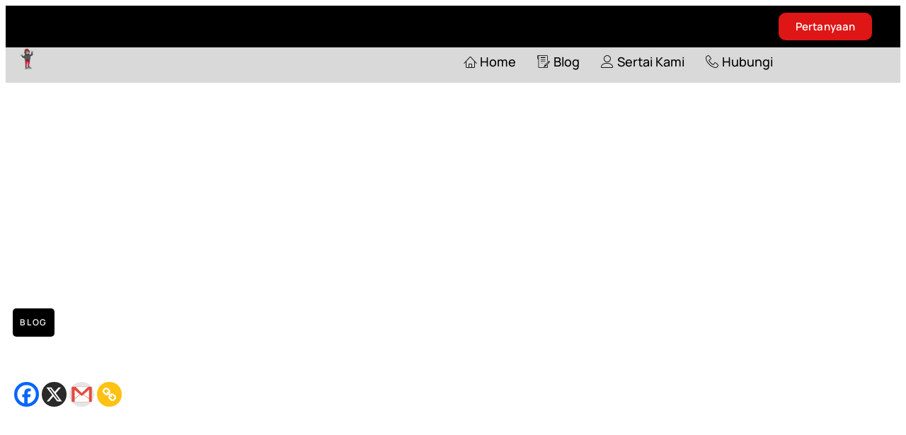

--- FILE ---
content_type: text/html; charset=UTF-8
request_url: https://gilagadgets.com.my/battery-iphone-5-cepat-drain-taman-permata-2/
body_size: 27955
content:
<!DOCTYPE html>
<html dir="ltr" lang="en-US" prefix="og: https://ogp.me/ns#">
<head>
	<meta charset="UTF-8">
	<meta name="viewport" content="width=device-width, initial-scale=1.0"/>
			<title>
			Battery iPhone 5 Cepat Drain – Taman Permata		</title>
		<meta name="viewport" content="width=device-width, initial-scale=1" />

		<!-- All in One SEO Pro 4.7.9 - aioseo.com -->
		<meta name="description" content="Antara masalah yang technician kami kerap jumpa adalah bateri yang cepat habis atau drain. Masalah bateri ini pada peringkat awal tidak akan membahayakan peranti anda. Akan tetapi, penggunaan bateri yang cepat habis/drain secara berterusan boleh menyebabkan prestasi bateri semakin berkurangan sehingga bateri tidak lagi mampu di cas. Dengan kata lain, prestasi bateri yang merosot akan" />
		<meta name="robots" content="max-image-preview:large" />
		<meta name="keywords" content="repair iphone 5 - gombak,repair iphone 5 - keramat,repair iphone 5 - kl,repair iphone 5 - taman melawati,repair iphone 5 - taman permata,repair iphone 5 - wangsa maju" />
		<link rel="canonical" href="https://gilagadgets.com.my/battery-iphone-5-cepat-drain-taman-permata-2/" />
		<meta name="generator" content="All in One SEO Pro (AIOSEO) 4.7.9" />
		<meta property="og:locale" content="en_US" />
		<meta property="og:site_name" content="Gila Gadgets - Baiki fon dan laptop" />
		<meta property="og:type" content="article" />
		<meta property="og:title" content="Battery iPhone 5 Cepat Drain – Taman Permata" />
		<meta property="og:description" content="Antara masalah yang technician kami kerap jumpa adalah bateri yang cepat habis atau drain. Masalah bateri ini pada peringkat awal tidak akan membahayakan peranti anda. Akan tetapi, penggunaan bateri yang cepat habis/drain secara berterusan boleh menyebabkan prestasi bateri semakin berkurangan sehingga bateri tidak lagi mampu di cas. Dengan kata lain, prestasi bateri yang merosot akan" />
		<meta property="og:url" content="https://gilagadgets.com.my/battery-iphone-5-cepat-drain-taman-permata-2/" />
		<meta property="og:image" content="https://gilagadgets.com.my/wp-content/uploads/2024/02/gila-gadgets-top-logo.webp" />
		<meta property="og:image:secure_url" content="https://gilagadgets.com.my/wp-content/uploads/2024/02/gila-gadgets-top-logo.webp" />
		<meta property="og:image:width" content="768" />
		<meta property="og:image:height" content="768" />
		<meta property="article:published_time" content="2018-11-27T06:26:46+00:00" />
		<meta property="article:modified_time" content="2018-11-27T06:26:46+00:00" />
		<meta name="twitter:card" content="summary" />
		<meta name="twitter:title" content="Battery iPhone 5 Cepat Drain – Taman Permata" />
		<meta name="twitter:description" content="Antara masalah yang technician kami kerap jumpa adalah bateri yang cepat habis atau drain. Masalah bateri ini pada peringkat awal tidak akan membahayakan peranti anda. Akan tetapi, penggunaan bateri yang cepat habis/drain secara berterusan boleh menyebabkan prestasi bateri semakin berkurangan sehingga bateri tidak lagi mampu di cas. Dengan kata lain, prestasi bateri yang merosot akan" />
		<meta name="twitter:image" content="https://gilagadgets.com.my/wp-content/uploads/2024/02/gila-gadgets-top-logo.webp" />
		<script type="application/ld+json" class="aioseo-schema">
			{"@context":"https:\/\/schema.org","@graph":[{"@type":"Article","@id":"https:\/\/gilagadgets.com.my\/battery-iphone-5-cepat-drain-taman-permata-2\/#article","name":"Battery iPhone 5 Cepat Drain \u2013 Taman Permata","headline":"Battery iPhone 5 Cepat Drain \u2013 Taman Permata","author":{"@id":"https:\/\/gilagadgets.com.my\/author\/hafifi-hafidz\/#author"},"publisher":{"@id":"https:\/\/gilagadgets.com.my\/#organization"},"image":{"@type":"ImageObject","url":1937},"datePublished":"2018-11-27T06:26:46+08:00","dateModified":"2018-11-27T06:26:46+08:00","inLanguage":"en-US","mainEntityOfPage":{"@id":"https:\/\/gilagadgets.com.my\/battery-iphone-5-cepat-drain-taman-permata-2\/#webpage"},"isPartOf":{"@id":"https:\/\/gilagadgets.com.my\/battery-iphone-5-cepat-drain-taman-permata-2\/#webpage"},"articleSection":"Blog, Repair iPhone 5 - GOMBAK, Repair iPhone 5 - KERAMAT, Repair iPhone 5 - KL, Repair iPhone 5 - TAMAN MELAWATI, Repair iPhone 5 - TAMAN PERMATA, Repair iPhone 5 - WANGSA MAJU"},{"@type":"BreadcrumbList","@id":"https:\/\/gilagadgets.com.my\/battery-iphone-5-cepat-drain-taman-permata-2\/#breadcrumblist","itemListElement":[{"@type":"ListItem","@id":"https:\/\/gilagadgets.com.my\/#listItem","position":1,"name":"Home","item":"https:\/\/gilagadgets.com.my\/","nextItem":"https:\/\/gilagadgets.com.my\/battery-iphone-5-cepat-drain-taman-permata-2\/#listItem"},{"@type":"ListItem","@id":"https:\/\/gilagadgets.com.my\/battery-iphone-5-cepat-drain-taman-permata-2\/#listItem","position":2,"name":"Battery iPhone 5 Cepat Drain \u2013 Taman Permata","previousItem":"https:\/\/gilagadgets.com.my\/#listItem"}]},{"@type":"Organization","@id":"https:\/\/gilagadgets.com.my\/#organization","name":"Gila Gadgets","description":"Baiki fon dan laptop","url":"https:\/\/gilagadgets.com.my\/","telephone":"+60135000531","logo":{"@type":"ImageObject","url":"https:\/\/gilagadgets.com.my\/wp-content\/uploads\/2024\/02\/gila-gadgets-top-logo.webp","@id":"https:\/\/gilagadgets.com.my\/battery-iphone-5-cepat-drain-taman-permata-2\/#organizationLogo","width":768,"height":768,"caption":"Gila Gadgets"},"image":{"@id":"https:\/\/gilagadgets.com.my\/battery-iphone-5-cepat-drain-taman-permata-2\/#organizationLogo"}},{"@type":"Person","@id":"https:\/\/gilagadgets.com.my\/author\/hafifi-hafidz\/#author","url":"https:\/\/gilagadgets.com.my\/author\/hafifi-hafidz\/","name":"Hafidz","image":{"@type":"ImageObject","@id":"https:\/\/gilagadgets.com.my\/battery-iphone-5-cepat-drain-taman-permata-2\/#authorImage","url":"https:\/\/secure.gravatar.com\/avatar\/d2f9cfc0c79633da277bc80ad4214ed7eda0b240ae03793d2cf3de2c5e84050c?s=96&d=mm&r=g","width":96,"height":96,"caption":"Hafidz"}},{"@type":"WebPage","@id":"https:\/\/gilagadgets.com.my\/battery-iphone-5-cepat-drain-taman-permata-2\/#webpage","url":"https:\/\/gilagadgets.com.my\/battery-iphone-5-cepat-drain-taman-permata-2\/","name":"Battery iPhone 5 Cepat Drain \u2013 Taman Permata","description":"Antara masalah yang technician kami kerap jumpa adalah bateri yang cepat habis atau drain. Masalah bateri ini pada peringkat awal tidak akan membahayakan peranti anda. Akan tetapi, penggunaan bateri yang cepat habis\/drain secara berterusan boleh menyebabkan prestasi bateri semakin berkurangan sehingga bateri tidak lagi mampu di cas. Dengan kata lain, prestasi bateri yang merosot akan","inLanguage":"en-US","isPartOf":{"@id":"https:\/\/gilagadgets.com.my\/#website"},"breadcrumb":{"@id":"https:\/\/gilagadgets.com.my\/battery-iphone-5-cepat-drain-taman-permata-2\/#breadcrumblist"},"author":{"@id":"https:\/\/gilagadgets.com.my\/author\/hafifi-hafidz\/#author"},"creator":{"@id":"https:\/\/gilagadgets.com.my\/author\/hafifi-hafidz\/#author"},"image":{"@type":"ImageObject","url":1937,"@id":"https:\/\/gilagadgets.com.my\/battery-iphone-5-cepat-drain-taman-permata-2\/#mainImage"},"primaryImageOfPage":{"@id":"https:\/\/gilagadgets.com.my\/battery-iphone-5-cepat-drain-taman-permata-2\/#mainImage"},"datePublished":"2018-11-27T06:26:46+08:00","dateModified":"2018-11-27T06:26:46+08:00"},{"@type":"WebSite","@id":"https:\/\/gilagadgets.com.my\/#website","url":"https:\/\/gilagadgets.com.my\/","name":"Gila Gadgets","alternateName":"Gila Gadgets","description":"Baiki fon dan laptop","inLanguage":"en-US","publisher":{"@id":"https:\/\/gilagadgets.com.my\/#organization"}}]}
		</script>
		<!-- All in One SEO Pro -->

<script type='application/javascript' id='pys-version-script'>console.log('PixelYourSite PRO version 10.0.0.2');</script>
<title>Battery iPhone 5 Cepat Drain – Taman Permata</title>
<link rel='dns-prefetch' href='//www.googletagmanager.com' />
<link rel="alternate" type="application/rss+xml" title="Gila Gadgets &raquo; Feed" href="https://gilagadgets.com.my/feed/" />
<link rel="alternate" title="oEmbed (JSON)" type="application/json+oembed" href="https://gilagadgets.com.my/wp-json/oembed/1.0/embed?url=https%3A%2F%2Fgilagadgets.com.my%2Fbattery-iphone-5-cepat-drain-taman-permata-2%2F" />
<link rel="alternate" title="oEmbed (XML)" type="text/xml+oembed" href="https://gilagadgets.com.my/wp-json/oembed/1.0/embed?url=https%3A%2F%2Fgilagadgets.com.my%2Fbattery-iphone-5-cepat-drain-taman-permata-2%2F&#038;format=xml" />
<style id='wp-img-auto-sizes-contain-inline-css'>
img:is([sizes=auto i],[sizes^="auto," i]){contain-intrinsic-size:3000px 1500px}
/*# sourceURL=wp-img-auto-sizes-contain-inline-css */
</style>

<style id='wp-emoji-styles-inline-css'>

	img.wp-smiley, img.emoji {
		display: inline !important;
		border: none !important;
		box-shadow: none !important;
		height: 1em !important;
		width: 1em !important;
		margin: 0 0.07em !important;
		vertical-align: -0.1em !important;
		background: none !important;
		padding: 0 !important;
	}
/*# sourceURL=wp-emoji-styles-inline-css */
</style>
<style id='wp-block-library-inline-css'>
:root{--wp-block-synced-color:#7a00df;--wp-block-synced-color--rgb:122,0,223;--wp-bound-block-color:var(--wp-block-synced-color);--wp-editor-canvas-background:#ddd;--wp-admin-theme-color:#007cba;--wp-admin-theme-color--rgb:0,124,186;--wp-admin-theme-color-darker-10:#006ba1;--wp-admin-theme-color-darker-10--rgb:0,107,160.5;--wp-admin-theme-color-darker-20:#005a87;--wp-admin-theme-color-darker-20--rgb:0,90,135;--wp-admin-border-width-focus:2px}@media (min-resolution:192dpi){:root{--wp-admin-border-width-focus:1.5px}}.wp-element-button{cursor:pointer}:root .has-very-light-gray-background-color{background-color:#eee}:root .has-very-dark-gray-background-color{background-color:#313131}:root .has-very-light-gray-color{color:#eee}:root .has-very-dark-gray-color{color:#313131}:root .has-vivid-green-cyan-to-vivid-cyan-blue-gradient-background{background:linear-gradient(135deg,#00d084,#0693e3)}:root .has-purple-crush-gradient-background{background:linear-gradient(135deg,#34e2e4,#4721fb 50%,#ab1dfe)}:root .has-hazy-dawn-gradient-background{background:linear-gradient(135deg,#faaca8,#dad0ec)}:root .has-subdued-olive-gradient-background{background:linear-gradient(135deg,#fafae1,#67a671)}:root .has-atomic-cream-gradient-background{background:linear-gradient(135deg,#fdd79a,#004a59)}:root .has-nightshade-gradient-background{background:linear-gradient(135deg,#330968,#31cdcf)}:root .has-midnight-gradient-background{background:linear-gradient(135deg,#020381,#2874fc)}:root{--wp--preset--font-size--normal:16px;--wp--preset--font-size--huge:42px}.has-regular-font-size{font-size:1em}.has-larger-font-size{font-size:2.625em}.has-normal-font-size{font-size:var(--wp--preset--font-size--normal)}.has-huge-font-size{font-size:var(--wp--preset--font-size--huge)}.has-text-align-center{text-align:center}.has-text-align-left{text-align:left}.has-text-align-right{text-align:right}.has-fit-text{white-space:nowrap!important}#end-resizable-editor-section{display:none}.aligncenter{clear:both}.items-justified-left{justify-content:flex-start}.items-justified-center{justify-content:center}.items-justified-right{justify-content:flex-end}.items-justified-space-between{justify-content:space-between}.screen-reader-text{border:0;clip-path:inset(50%);height:1px;margin:-1px;overflow:hidden;padding:0;position:absolute;width:1px;word-wrap:normal!important}.screen-reader-text:focus{background-color:#ddd;clip-path:none;color:#444;display:block;font-size:1em;height:auto;left:5px;line-height:normal;padding:15px 23px 14px;text-decoration:none;top:5px;width:auto;z-index:100000}html :where(.has-border-color){border-style:solid}html :where([style*=border-top-color]){border-top-style:solid}html :where([style*=border-right-color]){border-right-style:solid}html :where([style*=border-bottom-color]){border-bottom-style:solid}html :where([style*=border-left-color]){border-left-style:solid}html :where([style*=border-width]){border-style:solid}html :where([style*=border-top-width]){border-top-style:solid}html :where([style*=border-right-width]){border-right-style:solid}html :where([style*=border-bottom-width]){border-bottom-style:solid}html :where([style*=border-left-width]){border-left-style:solid}html :where(img[class*=wp-image-]){height:auto;max-width:100%}:where(figure){margin:0 0 1em}html :where(.is-position-sticky){--wp-admin--admin-bar--position-offset:var(--wp-admin--admin-bar--height,0px)}@media screen and (max-width:600px){html :where(.is-position-sticky){--wp-admin--admin-bar--position-offset:0px}}
/*# sourceURL=/wp-includes/css/dist/block-library/common.min.css */
</style>
<link rel='stylesheet' id='wp-components-css' href='https://gilagadgets.com.my/wp-includes/css/dist/components/style.min.css?ver=6.9' media='all' />
<link rel='stylesheet' id='wp-preferences-css' href='https://gilagadgets.com.my/wp-includes/css/dist/preferences/style.min.css?ver=6.9' media='all' />
<link rel='stylesheet' id='wp-block-editor-css' href='https://gilagadgets.com.my/wp-includes/css/dist/block-editor/style.min.css?ver=6.9' media='all' />
<link rel='stylesheet' id='wp-reusable-blocks-css' href='https://gilagadgets.com.my/wp-includes/css/dist/reusable-blocks/style.min.css?ver=6.9' media='all' />
<link rel='stylesheet' id='wp-patterns-css' href='https://gilagadgets.com.my/wp-includes/css/dist/patterns/style.min.css?ver=6.9' media='all' />
<link rel='stylesheet' id='wp-editor-css' href='https://gilagadgets.com.my/wp-includes/css/dist/editor/style.min.css?ver=6.9' media='all' />
<link rel='stylesheet' id='embedpress_pro-cgb-style-css-css' href='https://gilagadgets.com.my/wp-content/plugins/embedpress-pro/Gutenberg/dist/blocks.style.build.css' media='all' />
<link rel='stylesheet' id='nta-css-popup-css' href='https://gilagadgets.com.my/wp-content/plugins/whatsapp-for-wordpress/assets/dist/css/style.css?ver=6.9' media='all' />
<style id='global-styles-inline-css'>
:root{--wp--preset--aspect-ratio--square: 1;--wp--preset--aspect-ratio--4-3: 4/3;--wp--preset--aspect-ratio--3-4: 3/4;--wp--preset--aspect-ratio--3-2: 3/2;--wp--preset--aspect-ratio--2-3: 2/3;--wp--preset--aspect-ratio--16-9: 16/9;--wp--preset--aspect-ratio--9-16: 9/16;--wp--preset--color--black: #000000;--wp--preset--color--cyan-bluish-gray: #abb8c3;--wp--preset--color--white: #ffffff;--wp--preset--color--pale-pink: #f78da7;--wp--preset--color--vivid-red: #cf2e2e;--wp--preset--color--luminous-vivid-orange: #ff6900;--wp--preset--color--luminous-vivid-amber: #fcb900;--wp--preset--color--light-green-cyan: #7bdcb5;--wp--preset--color--vivid-green-cyan: #00d084;--wp--preset--color--pale-cyan-blue: #8ed1fc;--wp--preset--color--vivid-cyan-blue: #0693e3;--wp--preset--color--vivid-purple: #9b51e0;--wp--preset--color--base: #FFFFFF;--wp--preset--color--contrast: #111111;--wp--preset--color--accent-1: #FFEE58;--wp--preset--color--accent-2: #F6CFF4;--wp--preset--color--accent-3: #503AA8;--wp--preset--color--accent-4: #686868;--wp--preset--color--accent-5: #FBFAF3;--wp--preset--color--accent-6: color-mix(in srgb, currentColor 20%, transparent);--wp--preset--gradient--vivid-cyan-blue-to-vivid-purple: linear-gradient(135deg,rgb(6,147,227) 0%,rgb(155,81,224) 100%);--wp--preset--gradient--light-green-cyan-to-vivid-green-cyan: linear-gradient(135deg,rgb(122,220,180) 0%,rgb(0,208,130) 100%);--wp--preset--gradient--luminous-vivid-amber-to-luminous-vivid-orange: linear-gradient(135deg,rgb(252,185,0) 0%,rgb(255,105,0) 100%);--wp--preset--gradient--luminous-vivid-orange-to-vivid-red: linear-gradient(135deg,rgb(255,105,0) 0%,rgb(207,46,46) 100%);--wp--preset--gradient--very-light-gray-to-cyan-bluish-gray: linear-gradient(135deg,rgb(238,238,238) 0%,rgb(169,184,195) 100%);--wp--preset--gradient--cool-to-warm-spectrum: linear-gradient(135deg,rgb(74,234,220) 0%,rgb(151,120,209) 20%,rgb(207,42,186) 40%,rgb(238,44,130) 60%,rgb(251,105,98) 80%,rgb(254,248,76) 100%);--wp--preset--gradient--blush-light-purple: linear-gradient(135deg,rgb(255,206,236) 0%,rgb(152,150,240) 100%);--wp--preset--gradient--blush-bordeaux: linear-gradient(135deg,rgb(254,205,165) 0%,rgb(254,45,45) 50%,rgb(107,0,62) 100%);--wp--preset--gradient--luminous-dusk: linear-gradient(135deg,rgb(255,203,112) 0%,rgb(199,81,192) 50%,rgb(65,88,208) 100%);--wp--preset--gradient--pale-ocean: linear-gradient(135deg,rgb(255,245,203) 0%,rgb(182,227,212) 50%,rgb(51,167,181) 100%);--wp--preset--gradient--electric-grass: linear-gradient(135deg,rgb(202,248,128) 0%,rgb(113,206,126) 100%);--wp--preset--gradient--midnight: linear-gradient(135deg,rgb(2,3,129) 0%,rgb(40,116,252) 100%);--wp--preset--font-size--small: 0.875rem;--wp--preset--font-size--medium: clamp(1rem, 1rem + ((1vw - 0.2rem) * 0.196), 1.125rem);--wp--preset--font-size--large: clamp(1.125rem, 1.125rem + ((1vw - 0.2rem) * 0.392), 1.375rem);--wp--preset--font-size--x-large: clamp(1.75rem, 1.75rem + ((1vw - 0.2rem) * 0.392), 2rem);--wp--preset--font-size--xx-large: clamp(2.15rem, 2.15rem + ((1vw - 0.2rem) * 1.333), 3rem);--wp--preset--font-family--manrope: Manrope, sans-serif;--wp--preset--font-family--fira-code: "Fira Code", monospace;--wp--preset--spacing--20: 10px;--wp--preset--spacing--30: 20px;--wp--preset--spacing--40: 30px;--wp--preset--spacing--50: clamp(30px, 5vw, 50px);--wp--preset--spacing--60: clamp(30px, 7vw, 70px);--wp--preset--spacing--70: clamp(50px, 7vw, 90px);--wp--preset--spacing--80: clamp(70px, 10vw, 140px);--wp--preset--shadow--natural: 6px 6px 9px rgba(0, 0, 0, 0.2);--wp--preset--shadow--deep: 12px 12px 50px rgba(0, 0, 0, 0.4);--wp--preset--shadow--sharp: 6px 6px 0px rgba(0, 0, 0, 0.2);--wp--preset--shadow--outlined: 6px 6px 0px -3px rgb(255, 255, 255), 6px 6px rgb(0, 0, 0);--wp--preset--shadow--crisp: 6px 6px 0px rgb(0, 0, 0);}:root { --wp--style--global--content-size: 645px;--wp--style--global--wide-size: 1340px; }:where(body) { margin: 0; }.wp-site-blocks { padding-top: var(--wp--style--root--padding-top); padding-bottom: var(--wp--style--root--padding-bottom); }.has-global-padding { padding-right: var(--wp--style--root--padding-right); padding-left: var(--wp--style--root--padding-left); }.has-global-padding > .alignfull { margin-right: calc(var(--wp--style--root--padding-right) * -1); margin-left: calc(var(--wp--style--root--padding-left) * -1); }.has-global-padding :where(:not(.alignfull.is-layout-flow) > .has-global-padding:not(.wp-block-block, .alignfull)) { padding-right: 0; padding-left: 0; }.has-global-padding :where(:not(.alignfull.is-layout-flow) > .has-global-padding:not(.wp-block-block, .alignfull)) > .alignfull { margin-left: 0; margin-right: 0; }.wp-site-blocks > .alignleft { float: left; margin-right: 2em; }.wp-site-blocks > .alignright { float: right; margin-left: 2em; }.wp-site-blocks > .aligncenter { justify-content: center; margin-left: auto; margin-right: auto; }:where(.wp-site-blocks) > * { margin-block-start: 1.2rem; margin-block-end: 0; }:where(.wp-site-blocks) > :first-child { margin-block-start: 0; }:where(.wp-site-blocks) > :last-child { margin-block-end: 0; }:root { --wp--style--block-gap: 1.2rem; }:root :where(.is-layout-flow) > :first-child{margin-block-start: 0;}:root :where(.is-layout-flow) > :last-child{margin-block-end: 0;}:root :where(.is-layout-flow) > *{margin-block-start: 1.2rem;margin-block-end: 0;}:root :where(.is-layout-constrained) > :first-child{margin-block-start: 0;}:root :where(.is-layout-constrained) > :last-child{margin-block-end: 0;}:root :where(.is-layout-constrained) > *{margin-block-start: 1.2rem;margin-block-end: 0;}:root :where(.is-layout-flex){gap: 1.2rem;}:root :where(.is-layout-grid){gap: 1.2rem;}.is-layout-flow > .alignleft{float: left;margin-inline-start: 0;margin-inline-end: 2em;}.is-layout-flow > .alignright{float: right;margin-inline-start: 2em;margin-inline-end: 0;}.is-layout-flow > .aligncenter{margin-left: auto !important;margin-right: auto !important;}.is-layout-constrained > .alignleft{float: left;margin-inline-start: 0;margin-inline-end: 2em;}.is-layout-constrained > .alignright{float: right;margin-inline-start: 2em;margin-inline-end: 0;}.is-layout-constrained > .aligncenter{margin-left: auto !important;margin-right: auto !important;}.is-layout-constrained > :where(:not(.alignleft):not(.alignright):not(.alignfull)){max-width: var(--wp--style--global--content-size);margin-left: auto !important;margin-right: auto !important;}.is-layout-constrained > .alignwide{max-width: var(--wp--style--global--wide-size);}body .is-layout-flex{display: flex;}.is-layout-flex{flex-wrap: wrap;align-items: center;}.is-layout-flex > :is(*, div){margin: 0;}body .is-layout-grid{display: grid;}.is-layout-grid > :is(*, div){margin: 0;}body{background-color: var(--wp--preset--color--base);color: var(--wp--preset--color--contrast);font-family: var(--wp--preset--font-family--manrope);font-size: var(--wp--preset--font-size--large);font-weight: 300;letter-spacing: -0.1px;line-height: 1.4;--wp--style--root--padding-top: 0px;--wp--style--root--padding-right: var(--wp--preset--spacing--50);--wp--style--root--padding-bottom: 0px;--wp--style--root--padding-left: var(--wp--preset--spacing--50);}a:where(:not(.wp-element-button)){color: currentColor;text-decoration: underline;}:root :where(a:where(:not(.wp-element-button)):hover){text-decoration: none;}h1, h2, h3, h4, h5, h6{font-weight: 400;letter-spacing: -0.1px;line-height: 1.125;}h1{font-size: var(--wp--preset--font-size--xx-large);}h2{font-size: var(--wp--preset--font-size--x-large);}h3{font-size: var(--wp--preset--font-size--large);}h4{font-size: var(--wp--preset--font-size--medium);}h5{font-size: var(--wp--preset--font-size--small);letter-spacing: 0.5px;}h6{font-size: var(--wp--preset--font-size--small);font-weight: 700;letter-spacing: 1.4px;text-transform: uppercase;}:root :where(.wp-element-button, .wp-block-button__link){background-color: var(--wp--preset--color--contrast);border-width: 0;color: var(--wp--preset--color--base);font-family: inherit;font-size: var(--wp--preset--font-size--medium);font-style: inherit;font-weight: inherit;letter-spacing: inherit;line-height: inherit;padding-top: 1rem;padding-right: 2.25rem;padding-bottom: 1rem;padding-left: 2.25rem;text-decoration: none;text-transform: inherit;}:root :where(.wp-element-button:hover, .wp-block-button__link:hover){background-color: color-mix(in srgb, var(--wp--preset--color--contrast) 85%, transparent);border-color: transparent;color: var(--wp--preset--color--base);}:root :where(.wp-element-button:focus, .wp-block-button__link:focus){outline-color: var(--wp--preset--color--accent-4);outline-offset: 2px;}:root :where(.wp-element-caption, .wp-block-audio figcaption, .wp-block-embed figcaption, .wp-block-gallery figcaption, .wp-block-image figcaption, .wp-block-table figcaption, .wp-block-video figcaption){font-size: var(--wp--preset--font-size--small);line-height: 1.4;}.has-black-color{color: var(--wp--preset--color--black) !important;}.has-cyan-bluish-gray-color{color: var(--wp--preset--color--cyan-bluish-gray) !important;}.has-white-color{color: var(--wp--preset--color--white) !important;}.has-pale-pink-color{color: var(--wp--preset--color--pale-pink) !important;}.has-vivid-red-color{color: var(--wp--preset--color--vivid-red) !important;}.has-luminous-vivid-orange-color{color: var(--wp--preset--color--luminous-vivid-orange) !important;}.has-luminous-vivid-amber-color{color: var(--wp--preset--color--luminous-vivid-amber) !important;}.has-light-green-cyan-color{color: var(--wp--preset--color--light-green-cyan) !important;}.has-vivid-green-cyan-color{color: var(--wp--preset--color--vivid-green-cyan) !important;}.has-pale-cyan-blue-color{color: var(--wp--preset--color--pale-cyan-blue) !important;}.has-vivid-cyan-blue-color{color: var(--wp--preset--color--vivid-cyan-blue) !important;}.has-vivid-purple-color{color: var(--wp--preset--color--vivid-purple) !important;}.has-base-color{color: var(--wp--preset--color--base) !important;}.has-contrast-color{color: var(--wp--preset--color--contrast) !important;}.has-accent-1-color{color: var(--wp--preset--color--accent-1) !important;}.has-accent-2-color{color: var(--wp--preset--color--accent-2) !important;}.has-accent-3-color{color: var(--wp--preset--color--accent-3) !important;}.has-accent-4-color{color: var(--wp--preset--color--accent-4) !important;}.has-accent-5-color{color: var(--wp--preset--color--accent-5) !important;}.has-accent-6-color{color: var(--wp--preset--color--accent-6) !important;}.has-black-background-color{background-color: var(--wp--preset--color--black) !important;}.has-cyan-bluish-gray-background-color{background-color: var(--wp--preset--color--cyan-bluish-gray) !important;}.has-white-background-color{background-color: var(--wp--preset--color--white) !important;}.has-pale-pink-background-color{background-color: var(--wp--preset--color--pale-pink) !important;}.has-vivid-red-background-color{background-color: var(--wp--preset--color--vivid-red) !important;}.has-luminous-vivid-orange-background-color{background-color: var(--wp--preset--color--luminous-vivid-orange) !important;}.has-luminous-vivid-amber-background-color{background-color: var(--wp--preset--color--luminous-vivid-amber) !important;}.has-light-green-cyan-background-color{background-color: var(--wp--preset--color--light-green-cyan) !important;}.has-vivid-green-cyan-background-color{background-color: var(--wp--preset--color--vivid-green-cyan) !important;}.has-pale-cyan-blue-background-color{background-color: var(--wp--preset--color--pale-cyan-blue) !important;}.has-vivid-cyan-blue-background-color{background-color: var(--wp--preset--color--vivid-cyan-blue) !important;}.has-vivid-purple-background-color{background-color: var(--wp--preset--color--vivid-purple) !important;}.has-base-background-color{background-color: var(--wp--preset--color--base) !important;}.has-contrast-background-color{background-color: var(--wp--preset--color--contrast) !important;}.has-accent-1-background-color{background-color: var(--wp--preset--color--accent-1) !important;}.has-accent-2-background-color{background-color: var(--wp--preset--color--accent-2) !important;}.has-accent-3-background-color{background-color: var(--wp--preset--color--accent-3) !important;}.has-accent-4-background-color{background-color: var(--wp--preset--color--accent-4) !important;}.has-accent-5-background-color{background-color: var(--wp--preset--color--accent-5) !important;}.has-accent-6-background-color{background-color: var(--wp--preset--color--accent-6) !important;}.has-black-border-color{border-color: var(--wp--preset--color--black) !important;}.has-cyan-bluish-gray-border-color{border-color: var(--wp--preset--color--cyan-bluish-gray) !important;}.has-white-border-color{border-color: var(--wp--preset--color--white) !important;}.has-pale-pink-border-color{border-color: var(--wp--preset--color--pale-pink) !important;}.has-vivid-red-border-color{border-color: var(--wp--preset--color--vivid-red) !important;}.has-luminous-vivid-orange-border-color{border-color: var(--wp--preset--color--luminous-vivid-orange) !important;}.has-luminous-vivid-amber-border-color{border-color: var(--wp--preset--color--luminous-vivid-amber) !important;}.has-light-green-cyan-border-color{border-color: var(--wp--preset--color--light-green-cyan) !important;}.has-vivid-green-cyan-border-color{border-color: var(--wp--preset--color--vivid-green-cyan) !important;}.has-pale-cyan-blue-border-color{border-color: var(--wp--preset--color--pale-cyan-blue) !important;}.has-vivid-cyan-blue-border-color{border-color: var(--wp--preset--color--vivid-cyan-blue) !important;}.has-vivid-purple-border-color{border-color: var(--wp--preset--color--vivid-purple) !important;}.has-base-border-color{border-color: var(--wp--preset--color--base) !important;}.has-contrast-border-color{border-color: var(--wp--preset--color--contrast) !important;}.has-accent-1-border-color{border-color: var(--wp--preset--color--accent-1) !important;}.has-accent-2-border-color{border-color: var(--wp--preset--color--accent-2) !important;}.has-accent-3-border-color{border-color: var(--wp--preset--color--accent-3) !important;}.has-accent-4-border-color{border-color: var(--wp--preset--color--accent-4) !important;}.has-accent-5-border-color{border-color: var(--wp--preset--color--accent-5) !important;}.has-accent-6-border-color{border-color: var(--wp--preset--color--accent-6) !important;}.has-vivid-cyan-blue-to-vivid-purple-gradient-background{background: var(--wp--preset--gradient--vivid-cyan-blue-to-vivid-purple) !important;}.has-light-green-cyan-to-vivid-green-cyan-gradient-background{background: var(--wp--preset--gradient--light-green-cyan-to-vivid-green-cyan) !important;}.has-luminous-vivid-amber-to-luminous-vivid-orange-gradient-background{background: var(--wp--preset--gradient--luminous-vivid-amber-to-luminous-vivid-orange) !important;}.has-luminous-vivid-orange-to-vivid-red-gradient-background{background: var(--wp--preset--gradient--luminous-vivid-orange-to-vivid-red) !important;}.has-very-light-gray-to-cyan-bluish-gray-gradient-background{background: var(--wp--preset--gradient--very-light-gray-to-cyan-bluish-gray) !important;}.has-cool-to-warm-spectrum-gradient-background{background: var(--wp--preset--gradient--cool-to-warm-spectrum) !important;}.has-blush-light-purple-gradient-background{background: var(--wp--preset--gradient--blush-light-purple) !important;}.has-blush-bordeaux-gradient-background{background: var(--wp--preset--gradient--blush-bordeaux) !important;}.has-luminous-dusk-gradient-background{background: var(--wp--preset--gradient--luminous-dusk) !important;}.has-pale-ocean-gradient-background{background: var(--wp--preset--gradient--pale-ocean) !important;}.has-electric-grass-gradient-background{background: var(--wp--preset--gradient--electric-grass) !important;}.has-midnight-gradient-background{background: var(--wp--preset--gradient--midnight) !important;}.has-small-font-size{font-size: var(--wp--preset--font-size--small) !important;}.has-medium-font-size{font-size: var(--wp--preset--font-size--medium) !important;}.has-large-font-size{font-size: var(--wp--preset--font-size--large) !important;}.has-x-large-font-size{font-size: var(--wp--preset--font-size--x-large) !important;}.has-xx-large-font-size{font-size: var(--wp--preset--font-size--xx-large) !important;}.has-manrope-font-family{font-family: var(--wp--preset--font-family--manrope) !important;}.has-fira-code-font-family{font-family: var(--wp--preset--font-family--fira-code) !important;}
/*# sourceURL=global-styles-inline-css */
</style>
<style id='wp-block-template-skip-link-inline-css'>

		.skip-link.screen-reader-text {
			border: 0;
			clip-path: inset(50%);
			height: 1px;
			margin: -1px;
			overflow: hidden;
			padding: 0;
			position: absolute !important;
			width: 1px;
			word-wrap: normal !important;
		}

		.skip-link.screen-reader-text:focus {
			background-color: #eee;
			clip-path: none;
			color: #444;
			display: block;
			font-size: 1em;
			height: auto;
			left: 5px;
			line-height: normal;
			padding: 15px 23px 14px;
			text-decoration: none;
			top: 5px;
			width: auto;
			z-index: 100000;
		}
/*# sourceURL=wp-block-template-skip-link-inline-css */
</style>
<link rel='stylesheet' id='embedpress-style-css' href='https://gilagadgets.com.my/wp-content/plugins/embedpress/assets/css/embedpress.css?ver=4.3.0' media='all' />
<link rel='stylesheet' id='elementor-frontend-css' href='https://gilagadgets.com.my/wp-content/plugins/elementor/assets/css/frontend.min.css?ver=3.31.2' media='all' />
<link rel='stylesheet' id='widget-image-css' href='https://gilagadgets.com.my/wp-content/plugins/elementor/assets/css/widget-image.min.css?ver=3.31.2' media='all' />
<link rel='stylesheet' id='e-sticky-css' href='https://gilagadgets.com.my/wp-content/plugins/elementor-pro/assets/css/modules/sticky.min.css?ver=3.28.2' media='all' />
<link rel='stylesheet' id='widget-heading-css' href='https://gilagadgets.com.my/wp-content/plugins/elementor/assets/css/widget-heading.min.css?ver=3.31.2' media='all' />
<link rel='stylesheet' id='widget-icon-list-css' href='https://gilagadgets.com.my/wp-content/plugins/elementor/assets/css/widget-icon-list.min.css?ver=3.31.2' media='all' />
<link rel='stylesheet' id='widget-social-icons-css' href='https://gilagadgets.com.my/wp-content/plugins/elementor/assets/css/widget-social-icons.min.css?ver=3.31.2' media='all' />
<link rel='stylesheet' id='e-apple-webkit-css' href='https://gilagadgets.com.my/wp-content/plugins/elementor/assets/css/conditionals/apple-webkit.min.css?ver=3.31.2' media='all' />
<link rel='stylesheet' id='widget-nav-menu-css' href='https://gilagadgets.com.my/wp-content/plugins/elementor-pro/assets/css/widget-nav-menu.min.css?ver=3.28.2' media='all' />
<link rel='stylesheet' id='widget-post-info-css' href='https://gilagadgets.com.my/wp-content/plugins/elementor-pro/assets/css/widget-post-info.min.css?ver=3.28.2' media='all' />
<link rel='stylesheet' id='elementor-icons-shared-0-css' href='https://gilagadgets.com.my/wp-content/plugins/elementor/assets/lib/font-awesome/css/fontawesome.min.css?ver=5.15.3' media='all' />
<link rel='stylesheet' id='elementor-icons-fa-regular-css' href='https://gilagadgets.com.my/wp-content/plugins/elementor/assets/lib/font-awesome/css/regular.min.css?ver=5.15.3' media='all' />
<link rel='stylesheet' id='elementor-icons-fa-solid-css' href='https://gilagadgets.com.my/wp-content/plugins/elementor/assets/lib/font-awesome/css/solid.min.css?ver=5.15.3' media='all' />
<link rel='stylesheet' id='elementor-icons-css' href='https://gilagadgets.com.my/wp-content/plugins/elementor/assets/lib/eicons/css/elementor-icons.min.css?ver=5.43.0' media='all' />
<link rel='stylesheet' id='elementor-post-7-css' href='https://gilagadgets.com.my/wp-content/uploads/elementor/css/post-7.css?ver=1765852366' media='all' />
<link rel='stylesheet' id='font-awesome-5-all-css' href='https://gilagadgets.com.my/wp-content/plugins/elementor/assets/lib/font-awesome/css/all.min.css?ver=3.31.2' media='all' />
<link rel='stylesheet' id='font-awesome-4-shim-css' href='https://gilagadgets.com.my/wp-content/plugins/elementor/assets/lib/font-awesome/css/v4-shims.min.css?ver=3.31.2' media='all' />
<link rel='stylesheet' id='elementor-post-54284-css' href='https://gilagadgets.com.my/wp-content/uploads/elementor/css/post-54284.css?ver=1765852257' media='all' />
<link rel='stylesheet' id='elementor-post-17911-css' href='https://gilagadgets.com.my/wp-content/uploads/elementor/css/post-17911.css?ver=1765852273' media='all' />
<link rel='stylesheet' id='elementor-post-923-css' href='https://gilagadgets.com.my/wp-content/uploads/elementor/css/post-923.css?ver=1765852273' media='all' />
<link rel='stylesheet' id='fluentform-elementor-widget-css' href='https://gilagadgets.com.my/wp-content/plugins/fluentform/assets/css/fluent-forms-elementor-widget.css?ver=6.0.4' media='all' />
<link rel='stylesheet' id='heateor_sss_frontend_css-css' href='https://gilagadgets.com.my/wp-content/plugins/sassy-social-share/public/css/sassy-social-share-public.css?ver=3.3.74' media='all' />
<style id='heateor_sss_frontend_css-inline-css'>
.heateor_sss_button_instagram span.heateor_sss_svg,a.heateor_sss_instagram span.heateor_sss_svg{background:radial-gradient(circle at 30% 107%,#fdf497 0,#fdf497 5%,#fd5949 45%,#d6249f 60%,#285aeb 90%)}.heateor_sss_horizontal_sharing .heateor_sss_svg,.heateor_sss_standard_follow_icons_container .heateor_sss_svg{color:#fff;border-width:0px;border-style:solid;border-color:transparent}.heateor_sss_horizontal_sharing .heateorSssTCBackground{color:#666}.heateor_sss_horizontal_sharing span.heateor_sss_svg:hover,.heateor_sss_standard_follow_icons_container span.heateor_sss_svg:hover{border-color:transparent;}.heateor_sss_vertical_sharing span.heateor_sss_svg,.heateor_sss_floating_follow_icons_container span.heateor_sss_svg{color:#fff;border-width:0px;border-style:solid;border-color:transparent;}.heateor_sss_vertical_sharing .heateorSssTCBackground{color:#666;}.heateor_sss_vertical_sharing span.heateor_sss_svg:hover,.heateor_sss_floating_follow_icons_container span.heateor_sss_svg:hover{border-color:transparent;}@media screen and (max-width:783px) {.heateor_sss_vertical_sharing{display:none!important}}
/*# sourceURL=heateor_sss_frontend_css-inline-css */
</style>
<link rel='stylesheet' id='dashicons-css' href='https://gilagadgets.com.my/wp-includes/css/dashicons.min.css?ver=6.9' media='all' />
<link rel='stylesheet' id='skb-cife-brands_icon-css' href='https://gilagadgets.com.my/wp-content/plugins/skyboot-custom-icons-for-elementor/assets/css/icomoon_brands.css?ver=1.0.8' media='all' />
<link rel='stylesheet' id='skb-cife-elegant_icon-css' href='https://gilagadgets.com.my/wp-content/plugins/skyboot-custom-icons-for-elementor/assets/css/elegant.css?ver=1.0.8' media='all' />
<link rel='stylesheet' id='skb-cife-linearicons_icon-css' href='https://gilagadgets.com.my/wp-content/plugins/skyboot-custom-icons-for-elementor/assets/css/linearicons.css?ver=1.0.8' media='all' />
<link rel='stylesheet' id='skb-cife-line_icon-css' href='https://gilagadgets.com.my/wp-content/plugins/skyboot-custom-icons-for-elementor/assets/css/lineicons.css?ver=1.0.8' media='all' />
<link rel='stylesheet' id='skb-cife-themify_icon-css' href='https://gilagadgets.com.my/wp-content/plugins/skyboot-custom-icons-for-elementor/assets/css/themify.css?ver=1.0.8' media='all' />
<link   rel='preload' as='style' data-wpacu-preload-it-async='1' onload="this.onload=null;this.rel='stylesheet'" id='wpacu-preload-ekit-widget-styles-css' href='https://gilagadgets.com.my/wp-content/plugins/elementskit-lite/widgets/init/assets/css/widget-styles.css?ver=3.6.1' media='all' />
<link rel='stylesheet' id='ekit-widget-styles-pro-css' href='https://gilagadgets.com.my/wp-content/plugins/elementskit/widgets/init/assets/css/widget-styles-pro.css?ver=3.8.2' media='all' />
<link rel='stylesheet' id='ekit-responsive-css' href='https://gilagadgets.com.my/wp-content/plugins/elementskit-lite/widgets/init/assets/css/responsive.css?ver=3.6.1' media='all' />
<link rel='stylesheet' id='elementor-gf-local-manrope-css' href='https://gilagadgets.com.my/wp-content/uploads/elementor/google-fonts/css/manrope.css?ver=1745149759' media='all' />
<link rel='stylesheet' id='elementor-icons-ekiticons-css' href='https://gilagadgets.com.my/wp-content/plugins/elementskit-lite/modules/elementskit-icon-pack/assets/css/ekiticons.css?ver=3.6.1' media='all' />
<link rel='stylesheet' id='elementor-icons-fa-brands-css' href='https://gilagadgets.com.my/wp-content/plugins/elementor/assets/lib/font-awesome/css/brands.min.css?ver=5.15.3' media='all' />
<link rel='stylesheet' id='elementor-icons-skb_cife-themify-icon-css' href='https://gilagadgets.com.my/wp-content/plugins/skyboot-custom-icons-for-elementor/assets/css/themify.css?ver=1.0.8' media='all' />
<link rel='stylesheet' id='elementor-icons-skb_cife-brands-icon-css' href='https://gilagadgets.com.my/wp-content/plugins/skyboot-custom-icons-for-elementor/assets/css/icomoon_brands.css?ver=1.0.8' media='all' />
<script   src="https://gilagadgets.com.my/wp-includes/js/jquery/jquery.min.js?ver=3.7.1" id="jquery-core-js"></script>
<script   src="https://gilagadgets.com.my/wp-includes/js/jquery/jquery-migrate.min.js?ver=3.4.1" id="jquery-migrate-js"></script>
<script   src="https://gilagadgets.com.my/wp-content/plugins/elementor/assets/lib/font-awesome/js/v4-shims.min.js?ver=3.31.2" id="font-awesome-4-shim-js"></script>
<script   src="https://gilagadgets.com.my/wp-content/plugins/pixelyoursite-super-pack/dist/scripts/public.js?ver=5.0.4" id="pys_sp_public_js-js"></script>
<script   src="https://gilagadgets.com.my/wp-content/plugins/pixelyoursite-pro/dist/scripts/js.cookie-2.1.3.min.js?ver=2.1.3" id="js-cookie-pys-js"></script>
<script   src="https://gilagadgets.com.my/wp-content/plugins/pixelyoursite-pro/dist/scripts/jquery.bind-first-0.2.3.min.js?ver=6.9" id="jquery-bind-first-js"></script>
<script   src="https://gilagadgets.com.my/wp-content/plugins/pixelyoursite-pro/dist/scripts/vimeo.min.js?ver=6.9" id="vimeo-js"></script>
<script id="pys-js-extra">
var pysOptions = {"staticEvents":{"facebook":{"init_event":[{"delay":0,"type":"static","name":"PageView","eventID":"d5d64643-b7c1-4a13-ae4b-8dd88c3ac3c9","pixelIds":["354145100852255"],"params":{"tags":"Repair iPhone 5 - GOMBAK, Repair iPhone 5 - KERAMAT, Repair iPhone 5 - KL, Repair iPhone 5 - TAMAN MELAWATI, Repair iPhone 5 - TAMAN PERMATA, Repair iPhone 5 - WANGSA MAJU","post_category":"Blog","page_title":"Battery iPhone 5 Cepat Drain \u2013 Taman Permata","post_type":"post","post_id":2431,"plugin":"PixelYourSite","event_url":"gilagadgets.com.my/battery-iphone-5-cepat-drain-taman-permata-2/","user_role":"guest"},"e_id":"init_event","ids":[],"hasTimeWindow":false,"timeWindow":0,"woo_order":"","edd_order":""}]},"google_ads":{"init_event":[{"delay":0,"type":"static","name":"page_view","conversion_ids":["AW-11254094228","AW-16548555670\t"],"params":{"items":[{"id":2431,"google_business_vertical":"custom"}],"post_category":"Blog","page_title":"Battery iPhone 5 Cepat Drain \u2013 Taman Permata","post_type":"post","post_id":2431,"plugin":"PixelYourSite","event_url":"gilagadgets.com.my/battery-iphone-5-cepat-drain-taman-permata-2/","user_role":"guest"},"e_id":"init_event","ids":[],"hasTimeWindow":false,"timeWindow":0,"eventID":"","woo_order":"","edd_order":""}]}},"dynamicEvents":{"automatic_event_internal_link":{"facebook":{"delay":0,"type":"dyn","name":"InternalClick","eventID":"ecfd2954-5fa7-4a07-9533-fc7c29c058ed","pixelIds":["354145100852255"],"params":{"page_title":"Battery iPhone 5 Cepat Drain \u2013 Taman Permata","post_type":"post","post_id":2431,"plugin":"PixelYourSite","event_url":"gilagadgets.com.my/battery-iphone-5-cepat-drain-taman-permata-2/","user_role":"guest"},"e_id":"automatic_event_internal_link","ids":[],"hasTimeWindow":false,"timeWindow":0,"woo_order":"","edd_order":""},"ga":{"delay":0,"type":"dyn","name":"InternalClick","unify":true,"trackingIds":["G-3ZPJ1JY4N7","G-3LVW3XMLV9","AW-11254094228","AW-16548555670\t"],"params":{"page_title":"Battery iPhone 5 Cepat Drain \u2013 Taman Permata","post_type":"post","post_id":2431,"plugin":"PixelYourSite","event_url":"gilagadgets.com.my/battery-iphone-5-cepat-drain-taman-permata-2/","user_role":"guest"},"e_id":"automatic_event_internal_link","ids":[],"hasTimeWindow":false,"timeWindow":0,"eventID":"","woo_order":"","edd_order":""},"google_ads":{"delay":0,"type":"dyn","name":"InternalClick","conversion_ids":["AW-11254094228","AW-16548555670\t"],"params":{"page_title":"Battery iPhone 5 Cepat Drain \u2013 Taman Permata","post_type":"post","post_id":2431,"plugin":"PixelYourSite","event_url":"gilagadgets.com.my/battery-iphone-5-cepat-drain-taman-permata-2/","user_role":"guest"},"e_id":"automatic_event_internal_link","ids":[],"hasTimeWindow":false,"timeWindow":0,"eventID":"","woo_order":"","edd_order":""}},"automatic_event_outbound_link":{"facebook":{"delay":0,"type":"dyn","name":"OutboundClick","eventID":"0c9c9fe6-2137-47b8-830c-fc2e2483a983","pixelIds":["354145100852255"],"params":{"page_title":"Battery iPhone 5 Cepat Drain \u2013 Taman Permata","post_type":"post","post_id":2431,"plugin":"PixelYourSite","event_url":"gilagadgets.com.my/battery-iphone-5-cepat-drain-taman-permata-2/","user_role":"guest"},"e_id":"automatic_event_outbound_link","ids":[],"hasTimeWindow":false,"timeWindow":0,"woo_order":"","edd_order":""},"ga":{"delay":0,"type":"dyn","name":"OutboundClick","unify":true,"trackingIds":["G-3ZPJ1JY4N7","G-3LVW3XMLV9","AW-11254094228","AW-16548555670\t"],"params":{"page_title":"Battery iPhone 5 Cepat Drain \u2013 Taman Permata","post_type":"post","post_id":2431,"plugin":"PixelYourSite","event_url":"gilagadgets.com.my/battery-iphone-5-cepat-drain-taman-permata-2/","user_role":"guest"},"e_id":"automatic_event_outbound_link","ids":[],"hasTimeWindow":false,"timeWindow":0,"eventID":"","woo_order":"","edd_order":""},"google_ads":{"delay":0,"type":"dyn","name":"OutboundClick","conversion_ids":["AW-11254094228","AW-16548555670\t"],"params":{"page_title":"Battery iPhone 5 Cepat Drain \u2013 Taman Permata","post_type":"post","post_id":2431,"plugin":"PixelYourSite","event_url":"gilagadgets.com.my/battery-iphone-5-cepat-drain-taman-permata-2/","user_role":"guest"},"e_id":"automatic_event_outbound_link","ids":[],"hasTimeWindow":false,"timeWindow":0,"eventID":"","woo_order":"","edd_order":""}},"automatic_event_video":{"facebook":{"delay":0,"type":"dyn","name":"WatchVideo","eventID":"bf0b0228-39f2-4849-9ed7-0d06a44b502a","pixelIds":["354145100852255"],"params":{"page_title":"Battery iPhone 5 Cepat Drain \u2013 Taman Permata","post_type":"post","post_id":2431,"plugin":"PixelYourSite","event_url":"gilagadgets.com.my/battery-iphone-5-cepat-drain-taman-permata-2/","user_role":"guest"},"e_id":"automatic_event_video","ids":[],"hasTimeWindow":false,"timeWindow":0,"woo_order":"","edd_order":""},"ga":{"delay":0,"type":"dyn","name":"WatchVideo","unify":true,"trackingIds":["G-3ZPJ1JY4N7","G-3LVW3XMLV9","AW-11254094228","AW-16548555670\t"],"youtube_disabled":false,"params":{"page_title":"Battery iPhone 5 Cepat Drain \u2013 Taman Permata","post_type":"post","post_id":2431,"plugin":"PixelYourSite","event_url":"gilagadgets.com.my/battery-iphone-5-cepat-drain-taman-permata-2/","user_role":"guest"},"e_id":"automatic_event_video","ids":[],"hasTimeWindow":false,"timeWindow":0,"eventID":"","woo_order":"","edd_order":""},"google_ads":{"delay":0,"type":"dyn","name":"WatchVideo","conversion_ids":["AW-11254094228","AW-16548555670\t"],"params":{"page_title":"Battery iPhone 5 Cepat Drain \u2013 Taman Permata","post_type":"post","post_id":2431,"plugin":"PixelYourSite","event_url":"gilagadgets.com.my/battery-iphone-5-cepat-drain-taman-permata-2/","user_role":"guest"},"e_id":"automatic_event_video","ids":[],"hasTimeWindow":false,"timeWindow":0,"eventID":"","woo_order":"","edd_order":""}},"automatic_event_tel_link":{"facebook":{"delay":0,"type":"dyn","name":"TelClick","eventID":"3b34c029-aee8-473f-a61b-adf01aac764e","pixelIds":["354145100852255"],"params":{"page_title":"Battery iPhone 5 Cepat Drain \u2013 Taman Permata","post_type":"post","post_id":2431,"plugin":"PixelYourSite","event_url":"gilagadgets.com.my/battery-iphone-5-cepat-drain-taman-permata-2/","user_role":"guest"},"e_id":"automatic_event_tel_link","ids":[],"hasTimeWindow":false,"timeWindow":0,"woo_order":"","edd_order":""},"ga":{"delay":0,"type":"dyn","name":"TelClick","unify":true,"trackingIds":["G-3ZPJ1JY4N7","G-3LVW3XMLV9","AW-11254094228","AW-16548555670\t"],"params":{"page_title":"Battery iPhone 5 Cepat Drain \u2013 Taman Permata","post_type":"post","post_id":2431,"plugin":"PixelYourSite","event_url":"gilagadgets.com.my/battery-iphone-5-cepat-drain-taman-permata-2/","user_role":"guest"},"e_id":"automatic_event_tel_link","ids":[],"hasTimeWindow":false,"timeWindow":0,"eventID":"","woo_order":"","edd_order":""},"google_ads":{"delay":0,"type":"dyn","name":"TelClick","conversion_ids":["AW-11254094228","AW-16548555670\t"],"params":{"page_title":"Battery iPhone 5 Cepat Drain \u2013 Taman Permata","post_type":"post","post_id":2431,"plugin":"PixelYourSite","event_url":"gilagadgets.com.my/battery-iphone-5-cepat-drain-taman-permata-2/","user_role":"guest"},"e_id":"automatic_event_tel_link","ids":[],"hasTimeWindow":false,"timeWindow":0,"eventID":"","woo_order":"","edd_order":""}},"automatic_event_email_link":{"facebook":{"delay":0,"type":"dyn","name":"EmailClick","eventID":"169b796b-d439-4290-8a59-d2177b3c6a1e","pixelIds":["354145100852255"],"params":{"page_title":"Battery iPhone 5 Cepat Drain \u2013 Taman Permata","post_type":"post","post_id":2431,"plugin":"PixelYourSite","event_url":"gilagadgets.com.my/battery-iphone-5-cepat-drain-taman-permata-2/","user_role":"guest"},"e_id":"automatic_event_email_link","ids":[],"hasTimeWindow":false,"timeWindow":0,"woo_order":"","edd_order":""},"ga":{"delay":0,"type":"dyn","name":"EmailClick","unify":true,"trackingIds":["G-3ZPJ1JY4N7","G-3LVW3XMLV9","AW-11254094228","AW-16548555670\t"],"params":{"page_title":"Battery iPhone 5 Cepat Drain \u2013 Taman Permata","post_type":"post","post_id":2431,"plugin":"PixelYourSite","event_url":"gilagadgets.com.my/battery-iphone-5-cepat-drain-taman-permata-2/","user_role":"guest"},"e_id":"automatic_event_email_link","ids":[],"hasTimeWindow":false,"timeWindow":0,"eventID":"","woo_order":"","edd_order":""},"google_ads":{"delay":0,"type":"dyn","name":"EmailClick","conversion_ids":["AW-11254094228","AW-16548555670\t"],"params":{"page_title":"Battery iPhone 5 Cepat Drain \u2013 Taman Permata","post_type":"post","post_id":2431,"plugin":"PixelYourSite","event_url":"gilagadgets.com.my/battery-iphone-5-cepat-drain-taman-permata-2/","user_role":"guest"},"e_id":"automatic_event_email_link","ids":[],"hasTimeWindow":false,"timeWindow":0,"eventID":"","woo_order":"","edd_order":""}},"automatic_event_form":{"facebook":{"delay":0,"type":"dyn","name":"Form","eventID":"7c55bb31-0bde-4a1c-af6a-ed6873f7154d","pixelIds":["354145100852255"],"params":{"page_title":"Battery iPhone 5 Cepat Drain \u2013 Taman Permata","post_type":"post","post_id":2431,"plugin":"PixelYourSite","event_url":"gilagadgets.com.my/battery-iphone-5-cepat-drain-taman-permata-2/","user_role":"guest"},"e_id":"automatic_event_form","ids":[],"hasTimeWindow":false,"timeWindow":0,"woo_order":"","edd_order":""},"ga":{"delay":0,"type":"dyn","name":"Form","unify":true,"trackingIds":["G-3ZPJ1JY4N7","G-3LVW3XMLV9","AW-11254094228","AW-16548555670\t"],"params":{"page_title":"Battery iPhone 5 Cepat Drain \u2013 Taman Permata","post_type":"post","post_id":2431,"plugin":"PixelYourSite","event_url":"gilagadgets.com.my/battery-iphone-5-cepat-drain-taman-permata-2/","user_role":"guest"},"e_id":"automatic_event_form","ids":[],"hasTimeWindow":false,"timeWindow":0,"eventID":"","woo_order":"","edd_order":""},"google_ads":{"delay":0,"type":"dyn","name":"Form","conversion_ids":["AW-11254094228","AW-16548555670\t"],"params":{"page_title":"Battery iPhone 5 Cepat Drain \u2013 Taman Permata","post_type":"post","post_id":2431,"plugin":"PixelYourSite","event_url":"gilagadgets.com.my/battery-iphone-5-cepat-drain-taman-permata-2/","user_role":"guest"},"e_id":"automatic_event_form","ids":[],"hasTimeWindow":false,"timeWindow":0,"eventID":"","woo_order":"","edd_order":""}},"automatic_event_adsense":{"facebook":{"delay":0,"type":"dyn","name":"AdSense","eventID":"6c6ffd22-68a5-4492-aa03-6069463a4040","pixelIds":["354145100852255"],"params":{"page_title":"Battery iPhone 5 Cepat Drain \u2013 Taman Permata","post_type":"post","post_id":2431,"plugin":"PixelYourSite","event_url":"gilagadgets.com.my/battery-iphone-5-cepat-drain-taman-permata-2/","user_role":"guest"},"e_id":"automatic_event_adsense","ids":[],"hasTimeWindow":false,"timeWindow":0,"woo_order":"","edd_order":""},"ga":{"delay":0,"type":"dyn","name":"AdSense","unify":true,"trackingIds":["G-3ZPJ1JY4N7","G-3LVW3XMLV9","AW-11254094228","AW-16548555670\t"],"params":{"page_title":"Battery iPhone 5 Cepat Drain \u2013 Taman Permata","post_type":"post","post_id":2431,"plugin":"PixelYourSite","event_url":"gilagadgets.com.my/battery-iphone-5-cepat-drain-taman-permata-2/","user_role":"guest"},"e_id":"automatic_event_adsense","ids":[],"hasTimeWindow":false,"timeWindow":0,"eventID":"","woo_order":"","edd_order":""},"google_ads":{"delay":0,"type":"dyn","name":"AdSense","conversion_ids":["AW-11254094228","AW-16548555670\t"],"params":{"page_title":"Battery iPhone 5 Cepat Drain \u2013 Taman Permata","post_type":"post","post_id":2431,"plugin":"PixelYourSite","event_url":"gilagadgets.com.my/battery-iphone-5-cepat-drain-taman-permata-2/","user_role":"guest"},"e_id":"automatic_event_adsense","ids":[],"hasTimeWindow":false,"timeWindow":0,"eventID":"","woo_order":"","edd_order":""}},"automatic_event_scroll":{"facebook":{"delay":0,"type":"dyn","name":"PageScroll","scroll_percent":0,"eventID":"a5dbfce4-0544-4f53-b45c-f74c1fea4ebf","pixelIds":["354145100852255"],"params":{"page_title":"Battery iPhone 5 Cepat Drain \u2013 Taman Permata","post_type":"post","post_id":2431,"plugin":"PixelYourSite","event_url":"gilagadgets.com.my/battery-iphone-5-cepat-drain-taman-permata-2/","user_role":"guest"},"e_id":"automatic_event_scroll","ids":[],"hasTimeWindow":false,"timeWindow":0,"woo_order":"","edd_order":""},"ga":{"delay":0,"type":"dyn","name":"PageScroll","scroll_percent":0,"unify":true,"trackingIds":["G-3ZPJ1JY4N7","G-3LVW3XMLV9","AW-11254094228","AW-16548555670\t"],"params":{"page_title":"Battery iPhone 5 Cepat Drain \u2013 Taman Permata","post_type":"post","post_id":2431,"plugin":"PixelYourSite","event_url":"gilagadgets.com.my/battery-iphone-5-cepat-drain-taman-permata-2/","user_role":"guest"},"e_id":"automatic_event_scroll","ids":[],"hasTimeWindow":false,"timeWindow":0,"eventID":"","woo_order":"","edd_order":""},"google_ads":{"delay":0,"type":"dyn","name":"PageScroll","scroll_percent":0,"conversion_ids":["AW-11254094228","AW-16548555670\t"],"params":{"page_title":"Battery iPhone 5 Cepat Drain \u2013 Taman Permata","post_type":"post","post_id":2431,"plugin":"PixelYourSite","event_url":"gilagadgets.com.my/battery-iphone-5-cepat-drain-taman-permata-2/","user_role":"guest"},"e_id":"automatic_event_scroll","ids":[],"hasTimeWindow":false,"timeWindow":0,"eventID":"","woo_order":"","edd_order":""}},"automatic_event_time_on_page":{"facebook":{"delay":0,"type":"dyn","name":"TimeOnPage","time_on_page":0,"eventID":"708def79-bfab-4a4a-88d7-52bfce67efc0","pixelIds":["354145100852255"],"params":{"page_title":"Battery iPhone 5 Cepat Drain \u2013 Taman Permata","post_type":"post","post_id":2431,"plugin":"PixelYourSite","event_url":"gilagadgets.com.my/battery-iphone-5-cepat-drain-taman-permata-2/","user_role":"guest"},"e_id":"automatic_event_time_on_page","ids":[],"hasTimeWindow":false,"timeWindow":0,"woo_order":"","edd_order":""},"ga":{"delay":0,"type":"dyn","name":"TimeOnPage","time_on_page":0,"unify":true,"trackingIds":["G-3ZPJ1JY4N7","G-3LVW3XMLV9","AW-11254094228","AW-16548555670\t"],"params":{"page_title":"Battery iPhone 5 Cepat Drain \u2013 Taman Permata","post_type":"post","post_id":2431,"plugin":"PixelYourSite","event_url":"gilagadgets.com.my/battery-iphone-5-cepat-drain-taman-permata-2/","user_role":"guest"},"e_id":"automatic_event_time_on_page","ids":[],"hasTimeWindow":false,"timeWindow":0,"eventID":"","woo_order":"","edd_order":""},"google_ads":{"delay":0,"type":"dyn","name":"TimeOnPage","time_on_page":0,"conversion_ids":["AW-11254094228","AW-16548555670\t"],"params":{"page_title":"Battery iPhone 5 Cepat Drain \u2013 Taman Permata","post_type":"post","post_id":2431,"plugin":"PixelYourSite","event_url":"gilagadgets.com.my/battery-iphone-5-cepat-drain-taman-permata-2/","user_role":"guest"},"e_id":"automatic_event_time_on_page","ids":[],"hasTimeWindow":false,"timeWindow":0,"eventID":"","woo_order":"","edd_order":""}}},"triggerEvents":[],"triggerEventTypes":[],"tiktok":{"pixelIds":["CNG8A1JC77U9NURUIRR0"],"serverApiEnabled":false,"hide_pixels":[]},"facebook":{"pixelIds":["354145100852255"],"advancedMatchingEnabled":true,"advancedMatching":[],"removeMetadata":false,"wooVariableAsSimple":false,"serverApiEnabled":true,"wooCRSendFromServer":false,"send_external_id":true,"hide_pixels":[]},"ga":{"trackingIds":["G-3ZPJ1JY4N7","G-3LVW3XMLV9"],"retargetingLogic":"ecomm","crossDomainEnabled":false,"crossDomainAcceptIncoming":false,"crossDomainDomains":[],"wooVariableAsSimple":true,"isDebugEnabled":[],"disableAdvertisingFeatures":false,"disableAdvertisingPersonalization":false,"hide_pixels":[]},"google_ads":{"conversion_ids":["AW-11254094228","AW-16548555670\t"],"enhanced_conversion":["index_0"],"woo_purchase_conversion_track":"conversion","woo_initiate_checkout_conversion_track":"conversion","woo_add_to_cart_conversion_track":"conversion","woo_view_content_conversion_track":"conversion","woo_view_category_conversion_track":"conversion","edd_purchase_conversion_track":"conversion","edd_initiate_checkout_conversion_track":"conversion","edd_add_to_cart_conversion_track":"conversion","edd_view_content_conversion_track":"conversion","edd_view_category_conversion_track":"conversion","wooVariableAsSimple":false,"crossDomainEnabled":false,"crossDomainAcceptIncoming":false,"crossDomainDomains":[],"user_data":[],"hide_pixels":[]},"debug":"","siteUrl":"https://gilagadgets.com.my","ajaxUrl":"https://gilagadgets.com.my/wp-admin/admin-ajax.php","ajax_event":"b7ee85560b","trackUTMs":"1","trackTrafficSource":"1","user_id":"0","enable_lading_page_param":"1","cookie_duration":"7","enable_event_day_param":"1","enable_event_month_param":"1","enable_event_time_param":"1","enable_remove_target_url_param":"1","enable_remove_download_url_param":"1","visit_data_model":"first_visit","last_visit_duration":"60","enable_auto_save_advance_matching":"1","advance_matching_fn_names":["","first_name","first-name","first name","name","names[first_name]"],"advance_matching_ln_names":["","last_name","last-name","last name","names[last_name]"],"advance_matching_tel_names":["","phone","tel"],"enable_success_send_form":"","enable_automatic_events":"1","enable_event_video":"1","ajaxForServerEvent":"1","send_external_id":"1","external_id_expire":"180","google_consent_mode":"1","gdpr":{"ajax_enabled":false,"all_disabled_by_api":false,"facebook_disabled_by_api":false,"tiktok_disabled_by_api":false,"analytics_disabled_by_api":false,"google_ads_disabled_by_api":false,"pinterest_disabled_by_api":false,"bing_disabled_by_api":false,"externalID_disabled_by_api":false,"facebook_prior_consent_enabled":true,"tiktok_prior_consent_enabled":true,"analytics_prior_consent_enabled":true,"google_ads_prior_consent_enabled":true,"pinterest_prior_consent_enabled":true,"bing_prior_consent_enabled":true,"cookiebot_integration_enabled":false,"cookiebot_facebook_consent_category":"marketing","cookiebot_tiktok_consent_category":"marketing","cookiebot_analytics_consent_category":"statistics","cookiebot_google_ads_consent_category":"marketing","cookiebot_pinterest_consent_category":"marketing","cookiebot_bing_consent_category":"marketing","cookie_notice_integration_enabled":false,"cookie_law_info_integration_enabled":false,"real_cookie_banner_integration_enabled":false,"consent_magic_integration_enabled":false,"analytics_storage":{"enabled":true,"value":"granted","filter":false},"ad_storage":{"enabled":true,"value":"granted","filter":false},"ad_user_data":{"enabled":true,"value":"granted","filter":false},"ad_personalization":{"enabled":true,"value":"granted","filter":false}},"cookie":{"disabled_all_cookie":false,"disabled_start_session_cookie":false,"disabled_advanced_form_data_cookie":false,"disabled_landing_page_cookie":false,"disabled_first_visit_cookie":false,"disabled_trafficsource_cookie":false,"disabled_utmTerms_cookie":false,"disabled_utmId_cookie":false},"tracking_analytics":{"TrafficSource":"direct","TrafficLanding":"https://gilagadgets.com.my/battery-iphone-5-cepat-drain-taman-permata-2/","TrafficUtms":[],"TrafficUtmsId":[]},"automatic":{"enable_youtube":true,"enable_vimeo":true,"enable_video":true},"woo":{"enabled":false},"edd":{"enabled":false}};
//# sourceURL=pys-js-extra
</script>
<script   src="https://gilagadgets.com.my/wp-content/plugins/pixelyoursite-pro/dist/scripts/public.js?ver=10.0.0.2" id="pys-js"></script>
<script   src="https://gilagadgets.com.my/?code-snippets-js-snippets=head&amp;ver=6" id="code-snippets-site-head-js"></script>

<!-- Google tag (gtag.js) snippet added by Site Kit -->
<!-- Google Analytics snippet added by Site Kit -->
<!-- Google Ads snippet added by Site Kit -->
<script   src="https://www.googletagmanager.com/gtag/js?id=GT-5DCDSNJ" id="google_gtagjs-js" async></script>
<script   id="google_gtagjs-js-after">
window.dataLayer = window.dataLayer || [];function gtag(){dataLayer.push(arguments);}
gtag("set","linker",{"domains":["gilagadgets.com.my"]});
gtag("js", new Date());
gtag("set", "developer_id.dZTNiMT", true);
gtag("config", "GT-5DCDSNJ");
gtag("config", "AW-16548555670");
//# sourceURL=google_gtagjs-js-after
</script>
<link rel="https://api.w.org/" href="https://gilagadgets.com.my/wp-json/" /><link rel="alternate" title="JSON" type="application/json" href="https://gilagadgets.com.my/wp-json/wp/v2/posts/2431" /><link rel="EditURI" type="application/rsd+xml" title="RSD" href="https://gilagadgets.com.my/xmlrpc.php?rsd" />
<meta name="generator" content="WordPress 6.9" />
<link rel='shortlink' href='https://gilagadgets.com.my/?p=2431' />
<style id="essential-blocks-global-styles">
            :root {
                --eb-global-primary-color: #101828;
--eb-global-secondary-color: #475467;
--eb-global-tertiary-color: #98A2B3;
--eb-global-text-color: #475467;
--eb-global-heading-color: #1D2939;
--eb-global-link-color: #444CE7;
--eb-global-background-color: #F9FAFB;
--eb-global-button-text-color: #FFFFFF;
--eb-global-button-background-color: #101828;
--eb-gradient-primary-color: linear-gradient(90deg, hsla(259, 84%, 78%, 1) 0%, hsla(206, 67%, 75%, 1) 100%);
--eb-gradient-secondary-color: linear-gradient(90deg, hsla(18, 76%, 85%, 1) 0%, hsla(203, 69%, 84%, 1) 100%);
--eb-gradient-tertiary-color: linear-gradient(90deg, hsla(248, 21%, 15%, 1) 0%, hsla(250, 14%, 61%, 1) 100%);
--eb-gradient-background-color: linear-gradient(90deg, rgb(250, 250, 250) 0%, rgb(233, 233, 233) 49%, rgb(244, 243, 243) 100%);

                --eb-tablet-breakpoint: 1024px;
--eb-mobile-breakpoint: 767px;

            }
            
            
        </style><meta name="generator" content="Site Kit by Google 1.168.0" /><meta name="facebook-domain-verification" content="7c0o6asz83ttirwr2cwfj9wl82rsds" /><link rel="apple-touch-icon" sizes="180x180" href="https://test.gilagadgets.com.my/favicon/apple-touch-icon.png" />
<link rel="icon" type="image/png" sizes="32x32" href="https://test.gilagadgets.com.my/favicon/favicon-32x32.png" />
<link rel="icon" type="image/png" sizes="16x16" href="https://test.gilagadgets.com.my/favicon/favicon-16x16.png" />
<link rel="manifest" href="https://test.gilagadgets.com.my/favicon/site.webmanifest" />
<link rel="mask-icon" href="https://test.gilagadgets.com.my/favicon/safari-pinned-tab.svg" color="#5bbad5" />
<link rel="shortcut icon" href="https://test.gilagadgets.com.my/favicon/favicon.ico" />
<link rel="shortcut icon" type="image/vnd.microsoft.icon" href="https://test.gilagadgets.com.my/favicon/favicon.ico" />
<meta name="msapplication-TileColor" content="#da532c" />
<meta name="msapplication-config" content="https://test.gilagadgets.com.my/favicon/browserconfig.xml" />
<meta name="theme-color" content="#ffffff" />

<!-- Google Tag Manager -->
<script>(function(w,d,s,l,i){w[l]=w[l]||[];w[l].push({'gtm.start':
new Date().getTime(),event:'gtm.js'});var f=d.getElementsByTagName(s)[0],
j=d.createElement(s),dl=l!='dataLayer'?'&l='+l:'';j.async=true;j.src=
'https://www.googletagmanager.com/gtm.js?id='+i+dl;f.parentNode.insertBefore(j,f);
})(window,document,'script','dataLayer','GTM-KKHR3P5X');</script>
<!-- End Google Tag Manager gilagadgetstamanpermata531@gmail.com-->

<!-- Meta Pixel Code -->
<script>
!function(f,b,e,v,n,t,s)
{if(f.fbq)return;n=f.fbq=function(){n.callMethod?
n.callMethod.apply(n,arguments):n.queue.push(arguments)};
if(!f._fbq)f._fbq=n;n.push=n;n.loaded=!0;n.version='2.0';
n.queue=[];t=b.createElement(e);t.async=!0;
t.src=v;s=b.getElementsByTagName(e)[0];
s.parentNode.insertBefore(t,s)}(window, document,'script',
'https://connect.facebook.net/en_US/fbevents.js');
fbq('init', '1160705298904295');
fbq('track', 'PageView');
</script>
<noscript><img loading="lazy" height="1" width="1" style="display:none"
src="https://www.facebook.com/tr?id=1160705298904295&ev=PageView&noscript=1"
/></noscript>
<!-- End Meta Pixel Code ggserdang@gmail.com--><meta name="generator" content="Elementor 3.31.2; features: additional_custom_breakpoints, e_element_cache; settings: css_print_method-external, google_font-enabled, font_display-auto">
<meta property="fb:app_id" content="622402185793065" />
<!-- Meta Pixel Code -->
<script type='text/javascript'>
!function(f,b,e,v,n,t,s){if(f.fbq)return;n=f.fbq=function(){n.callMethod?
n.callMethod.apply(n,arguments):n.queue.push(arguments)};if(!f._fbq)f._fbq=n;
n.push=n;n.loaded=!0;n.version='2.0';n.queue=[];t=b.createElement(e);t.async=!0;
t.src=v;s=b.getElementsByTagName(e)[0];s.parentNode.insertBefore(t,s)}(window,
document,'script','https://connect.facebook.net/en_US/fbevents.js?v=next');
</script>
<!-- End Meta Pixel Code -->

      <script type='text/javascript'>
        var url = window.location.origin + '?ob=open-bridge';
        fbq('set', 'openbridge', '354145100852255', url);
      </script>
    <script type='text/javascript'>fbq('init', '354145100852255', {}, {
    "agent": "wordpress-6.9-3.0.16"
})</script><script type='text/javascript'>
    fbq('track', 'PageView', []);
  </script>
<!-- Meta Pixel Code -->
<noscript>
<img loading="lazy" height="1" width="1" style="display:none" alt="fbpx"
src="https://www.facebook.com/tr?id=354145100852255&ev=PageView&noscript=1" />
</noscript>
<!-- End Meta Pixel Code -->

<link rel="apple-touch-icon" sizes="180x180" href="https://gilagadgets.com.my/favicon/apple-touch-icon.png">
<link rel="icon" type="image/png" sizes="32x32" href="https://gilagadgets.com.my/favicon/favicon-32x32.png">
<link rel="icon" type="image/png" sizes="16x16" href="https://gilagadgets.com.my/favicon/favicon-16x16.png">
<link rel="manifest" href="https://gilagadgets.com.my/favicon/site.webmanifest">
<link rel="mask-icon" href="https://gilagadgets.com.my/favicon/safari-pinned-tab.svg" color="#5bbad5">
<link rel="shortcut icon" href="https://gilagadgets.com.my/favicon/favicon.ico">
<meta name="msapplication-TileColor" content="#da532c">
<meta name="msapplication-config" content="https://gilagadgets.com.my/favicon/browserconfig.xml">
<meta name="theme-color" content="#ffffff">
			<style>
				.e-con.e-parent:nth-of-type(n+4):not(.e-lazyloaded):not(.e-no-lazyload),
				.e-con.e-parent:nth-of-type(n+4):not(.e-lazyloaded):not(.e-no-lazyload) * {
					background-image: none !important;
				}
				@media screen and (max-height: 1024px) {
					.e-con.e-parent:nth-of-type(n+3):not(.e-lazyloaded):not(.e-no-lazyload),
					.e-con.e-parent:nth-of-type(n+3):not(.e-lazyloaded):not(.e-no-lazyload) * {
						background-image: none !important;
					}
				}
				@media screen and (max-height: 640px) {
					.e-con.e-parent:nth-of-type(n+2):not(.e-lazyloaded):not(.e-no-lazyload),
					.e-con.e-parent:nth-of-type(n+2):not(.e-lazyloaded):not(.e-no-lazyload) * {
						background-image: none !important;
					}
				}
			</style>
			<style type="text/css">.broken_link, a.broken_link {
	text-decoration: line-through;
}</style>			<meta name="theme-color" content="#F5F5F5">
			<!-- Google Tag Manager -->
<script>(function(w,d,s,l,i){w[l]=w[l]||[];w[l].push({'gtm.start':
new Date().getTime(),event:'gtm.js'});var f=d.getElementsByTagName(s)[0],
j=d.createElement(s),dl=l!='dataLayer'?'&l='+l:'';j.async=true;j.src=
'https://www.googletagmanager.com/gtm.js?id='+i+dl;f.parentNode.insertBefore(j,f);
})(window,document,'script','dataLayer','GTM-NSBXX35C');</script>
<!-- End Google Tag Manager --><style class='wp-fonts-local'>
@font-face{font-family:Manrope;font-style:normal;font-weight:200 800;font-display:fallback;src:url('https://gilagadgets.com.my/wp-content/themes/twentytwentyfive/assets/fonts/manrope/Manrope-VariableFont_wght.woff2') format('woff2');}
@font-face{font-family:"Fira Code";font-style:normal;font-weight:300 700;font-display:fallback;src:url('https://gilagadgets.com.my/wp-content/themes/twentytwentyfive/assets/fonts/fira-code/FiraCode-VariableFont_wght.woff2') format('woff2');}
</style>
<link rel="icon" href="https://gilagadgets.com.my/wp-content/uploads/2024/02/cropped-gila-gagdets-favicon-32x32.png" sizes="32x32" />
<link rel="icon" href="https://gilagadgets.com.my/wp-content/uploads/2024/02/cropped-gila-gagdets-favicon-192x192.png" sizes="192x192" />
<link rel="apple-touch-icon" href="https://gilagadgets.com.my/wp-content/uploads/2024/02/cropped-gila-gagdets-favicon-180x180.png" />
<meta name="msapplication-TileImage" content="https://gilagadgets.com.my/wp-content/uploads/2024/02/cropped-gila-gagdets-favicon-270x270.png" />
<script id="wpacu-preload-async-css-fallback">
/*! LoadCSS. [c]2020 Filament Group, Inc. MIT License */
/* This file is meant as a standalone workflow for
- testing support for link[rel=preload]
- enabling async CSS loading in browsers that do not support rel=preload
- applying rel preload css once loaded, whether supported or not.
*/
(function(w){"use strict";var wpacuLoadCSS=function(href,before,media,attributes){var doc=w.document;var ss=doc.createElement('link');var ref;if(before){ref=before}else{var refs=(doc.body||doc.getElementsByTagName('head')[0]).childNodes;ref=refs[refs.length-1]}
var sheets=doc.styleSheets;if(attributes){for(var attributeName in attributes){if(attributes.hasOwnProperty(attributeName)){ss.setAttribute(attributeName,attributes[attributeName])}}}
ss.rel="stylesheet";ss.href=href;ss.media="only x";function ready(cb){if(doc.body){return cb()}
setTimeout(function(){ready(cb)})}
ready(function(){ref.parentNode.insertBefore(ss,(before?ref:ref.nextSibling))});var onwpaculoadcssdefined=function(cb){var resolvedHref=ss.href;var i=sheets.length;while(i--){if(sheets[i].href===resolvedHref){return cb()}}
setTimeout(function(){onwpaculoadcssdefined(cb)})};function wpacuLoadCB(){if(ss.addEventListener){ss.removeEventListener("load",wpacuLoadCB)}
ss.media=media||"all"}
if(ss.addEventListener){ss.addEventListener("load",wpacuLoadCB)}
ss.onwpaculoadcssdefined=onwpaculoadcssdefined;onwpaculoadcssdefined(wpacuLoadCB);return ss};if(typeof exports!=="undefined"){exports.wpacuLoadCSS=wpacuLoadCSS}else{w.wpacuLoadCSS=wpacuLoadCSS}}(typeof global!=="undefined"?global:this))
</script></head>
<body class="wp-singular post-template-default single single-post postid-2431 single-format-standard wp-custom-logo wp-embed-responsive wp-theme-twentytwentyfive elementor-default elementor-template-full-width elementor-kit-7 elementor-page-923">
<!-- Google Tag Manager (noscript) -->
<noscript><iframe src="https://www.googletagmanager.com/ns.html?id=GTM-NSBXX35C"
height="0" width="0" style="display:none;visibility:hidden"></iframe></noscript>
<!-- End Google Tag Manager (noscript) -->
<!-- Google Tag Manager (noscript) -->
<noscript><iframe src="https://www.googletagmanager.com/ns.html?id=GTM-KKHR3P5X"
height="0" width="0" style="display:none;visibility:hidden"></iframe></noscript>
<!-- End Google Tag Manager gilagadgetstamanpermata531@gmail.com (noscript) --><div class="ekit-template-content-markup ekit-template-content-header ekit-template-content-theme-support">
</div>
<!DOCTYPE html>
<html dir="ltr" lang="en-US" prefix="og: https://ogp.me/ns#">
<head>
	<meta charset="UTF-8">
	<meta name="viewport" content="width=device-width, initial-scale=1.0, viewport-fit=cover" />			<title>
			Battery iPhone 5 Cepat Drain – Taman Permata		</title>
		</head>
<body class="wp-singular post-template-default single single-post postid-2431 single-format-standard wp-custom-logo wp-embed-responsive wp-theme-twentytwentyfive elementor-default elementor-template-full-width elementor-kit-7 elementor-page-923">
<!-- Google Tag Manager (noscript) -->
<noscript><iframe src="https://www.googletagmanager.com/ns.html?id=GTM-KKHR3P5X"
height="0" width="0" style="display:none;visibility:hidden"></iframe></noscript>
<!-- End Google Tag Manager gilagadgetstamanpermata531@gmail.com (noscript) -->		<div data-elementor-type="header" data-elementor-id="54284" class="elementor elementor-54284 elementor-location-header" data-elementor-post-type="elementor_library">
			<div class="elementor-element elementor-element-36ff491b e-con-full e-flex e-con e-parent" data-id="36ff491b" data-element_type="container" data-settings="{&quot;background_background&quot;:&quot;classic&quot;,&quot;ekit_has_onepagescroll_dot&quot;:&quot;yes&quot;}">
				<div class="elementor-element elementor-element-13ac6dbb elementor-align-center elementor-widget elementor-widget-button" data-id="13ac6dbb" data-element_type="widget" data-widget_type="button.default">
				<div class="elementor-widget-container">
									<div class="elementor-button-wrapper">
					<a class="elementor-button elementor-button-link elementor-size-sm" href="https://linktr.ee/gila_gadgets">
						<span class="elementor-button-content-wrapper">
									<span class="elementor-button-text">Pertanyaan</span>
					</span>
					</a>
				</div>
								</div>
				</div>
				</div>
		<div class="elementor-element elementor-element-30de9005 e-con-full e-flex e-con e-parent" data-id="30de9005" data-element_type="container" data-settings="{&quot;background_background&quot;:&quot;classic&quot;,&quot;ekit_has_onepagescroll_dot&quot;:&quot;yes&quot;}">
		<div class="elementor-element elementor-element-29d78f5a e-con-full e-flex e-con e-child" data-id="29d78f5a" data-element_type="container" data-settings="{&quot;ekit_has_onepagescroll_dot&quot;:&quot;yes&quot;}">
				<div class="elementor-element elementor-element-2808f7a9 elementor-widget elementor-widget-image" data-id="2808f7a9" data-element_type="widget" data-widget_type="image.default">
				<div class="elementor-widget-container">
																<a href="https://gilagadgets.com.my/">
							<img loading="lazy" width="768" height="768" src="https://gilagadgets.com.my/wp-content/uploads/2024/02/Untitled-design-66-768x768.png" class="attachment-medium_large size-medium_large wp-image-54798" alt="Gila gadgets" srcset="https://gilagadgets.com.my/wp-content/uploads/2024/02/Untitled-design-66-768x768.png 768w, https://gilagadgets.com.my/wp-content/uploads/2024/02/Untitled-design-66-300x300.png 300w, https://gilagadgets.com.my/wp-content/uploads/2024/02/Untitled-design-66-1024x1024.png 1024w, https://gilagadgets.com.my/wp-content/uploads/2024/02/Untitled-design-66-150x150.png 150w, https://gilagadgets.com.my/wp-content/uploads/2024/02/Untitled-design-66.png 1080w" sizes="(max-width: 768px) 100vw, 768px" />								</a>
															</div>
				</div>
				</div>
		<div class="elementor-element elementor-element-460614f5 e-con-full e-flex e-con e-child" data-id="460614f5" data-element_type="container" data-settings="{&quot;ekit_has_onepagescroll_dot&quot;:&quot;yes&quot;}">
				<div class="elementor-element elementor-element-f0576cf elementor-widget elementor-widget-ekit-nav-menu" data-id="f0576cf" data-element_type="widget" data-widget_type="ekit-nav-menu.default">
				<div class="elementor-widget-container">
							<nav class="ekit-wid-con ekit_menu_responsive_tablet" 
			data-hamburger-icon="icon icon-burger-menu" 
			data-hamburger-icon-type="icon" 
			data-responsive-breakpoint="1024">
			            <button class="elementskit-menu-hamburger elementskit-menu-toggler"  type="button" aria-label="hamburger-icon">
                <i aria-hidden="true" class="ekit-menu-icon icon icon-burger-menu"></i>            </button>
            <div id="ekit-megamenu-mrfix-main" class="elementskit-menu-container elementskit-menu-offcanvas-elements elementskit-navbar-nav-default ekit-nav-menu-one-page-no ekit-nav-dropdown-click"><ul id="menu-mrfix-main" class="elementskit-navbar-nav elementskit-menu-po-left submenu-click-on-icon"><li id="menu-item-1580" class="menu-item menu-item-type-custom menu-item-object-custom menu-item-home menu-item-1580 nav-item elementskit-mobile-builder-content" data-vertical-menu=750px><a href="https://gilagadgets.com.my" class="ekit-menu-nav-link"><i class="ekit-menu-icon icon icon-home" style="color:#000000" ></i>Home</a></li>
<li id="menu-item-52990" class="menu-item menu-item-type-post_type menu-item-object-page menu-item-52990 nav-item elementskit-mobile-builder-content" data-vertical-menu=750px><a href="https://gilagadgets.com.my/blog/" class="ekit-menu-nav-link"><i class="ekit-menu-icon icon icon-agenda" style="color:#000000" ></i>Blog</a></li>
<li id="menu-item-53040" class="menu-item menu-item-type-post_type menu-item-object-page menu-item-53040 nav-item elementskit-mobile-builder-content" data-vertical-menu=750px><a href="https://gilagadgets.com.my/sertai-kami/" class="ekit-menu-nav-link"><i class="ekit-menu-icon icon icon-user" style="color:#000000" ></i>Sertai Kami</a></li>
<li id="menu-item-2179" class="menu-item menu-item-type-custom menu-item-object-custom menu-item-2179 nav-item elementskit-mobile-builder-content" data-vertical-menu=750px><a href="https://gilagadgets.com.my/hubungi-kami/" class="ekit-menu-nav-link"><i class="ekit-menu-icon icon icon-phone-handset" style="color:#000000" ></i>Hubungi</a></li>
</ul><div class="elementskit-nav-identity-panel"><a class="elementskit-nav-logo" href="https://gilagadgets.com.my" target="" rel=""><img src="https://gilagadgets.com.my/wp-content/uploads/2024/02/Untitled-design-66.png" title="Gila gadgets" alt="Gila gadgets" decoding="async" /></a><button class="elementskit-menu-close elementskit-menu-toggler" type="button">X</button></div></div>			
			<div class="elementskit-menu-overlay elementskit-menu-offcanvas-elements elementskit-menu-toggler ekit-nav-menu--overlay"></div>        </nav>
						</div>
				</div>
				</div>
				</div>
		<div class="elementor-element elementor-element-9c8d3d3 sticky-header e-con-full e-flex e-con e-parent" data-id="9c8d3d3" data-element_type="container" data-settings="{&quot;background_background&quot;:&quot;classic&quot;,&quot;sticky&quot;:&quot;top&quot;,&quot;ekit_has_onepagescroll_dot&quot;:&quot;yes&quot;,&quot;sticky_on&quot;:[&quot;desktop&quot;,&quot;tablet&quot;,&quot;mobile&quot;],&quot;sticky_offset&quot;:0,&quot;sticky_effects_offset&quot;:0,&quot;sticky_anchor_link_offset&quot;:0}">
		<div class="elementor-element elementor-element-40fbb307 e-con-full e-flex e-con e-child" data-id="40fbb307" data-element_type="container" data-settings="{&quot;ekit_has_onepagescroll_dot&quot;:&quot;yes&quot;}">
				<div class="elementor-element elementor-element-208109de elementor-widget elementor-widget-image" data-id="208109de" data-element_type="widget" data-widget_type="image.default">
				<div class="elementor-widget-container">
																<a href="https://gilagadgets.com.my/">
							<img loading="lazy" width="768" height="768" src="https://gilagadgets.com.my/wp-content/uploads/2024/02/Untitled-design-66-768x768.png" class="attachment-medium_large size-medium_large wp-image-54798" alt="Gila gadgets" srcset="https://gilagadgets.com.my/wp-content/uploads/2024/02/Untitled-design-66-768x768.png 768w, https://gilagadgets.com.my/wp-content/uploads/2024/02/Untitled-design-66-300x300.png 300w, https://gilagadgets.com.my/wp-content/uploads/2024/02/Untitled-design-66-1024x1024.png 1024w, https://gilagadgets.com.my/wp-content/uploads/2024/02/Untitled-design-66-150x150.png 150w, https://gilagadgets.com.my/wp-content/uploads/2024/02/Untitled-design-66.png 1080w" sizes="(max-width: 768px) 100vw, 768px" />								</a>
															</div>
				</div>
				</div>
		<div class="elementor-element elementor-element-37403184 e-con-full e-flex e-con e-child" data-id="37403184" data-element_type="container" data-settings="{&quot;ekit_has_onepagescroll_dot&quot;:&quot;yes&quot;}">
				<div class="elementor-element elementor-element-1b2620d5 elementor-align-center elementor-widget elementor-widget-button" data-id="1b2620d5" data-element_type="widget" data-widget_type="button.default">
				<div class="elementor-widget-container">
									<div class="elementor-button-wrapper">
					<a class="elementor-button elementor-button-link elementor-size-sm" href="https://linktr.ee/gila_gadgets">
						<span class="elementor-button-content-wrapper">
									<span class="elementor-button-text">Pertanyaan</span>
					</span>
					</a>
				</div>
								</div>
				</div>
				<div class="elementor-element elementor-element-2e53eed0 elementor-widget elementor-widget-ekit-nav-menu" data-id="2e53eed0" data-element_type="widget" data-widget_type="ekit-nav-menu.default">
				<div class="elementor-widget-container">
							<nav class="ekit-wid-con ekit_menu_responsive_tablet" 
			data-hamburger-icon="icon icon-burger-menu" 
			data-hamburger-icon-type="icon" 
			data-responsive-breakpoint="1024">
			            <button class="elementskit-menu-hamburger elementskit-menu-toggler"  type="button" aria-label="hamburger-icon">
                <i aria-hidden="true" class="ekit-menu-icon icon icon-burger-menu"></i>            </button>
            <div id="ekit-megamenu-mrfix-main" class="elementskit-menu-container elementskit-menu-offcanvas-elements elementskit-navbar-nav-default ekit-nav-menu-one-page-no ekit-nav-dropdown-click"><ul id="menu-mrfix-main-1" class="elementskit-navbar-nav elementskit-menu-po-left submenu-click-on-icon"><li class="menu-item menu-item-type-custom menu-item-object-custom menu-item-home menu-item-1580 nav-item elementskit-mobile-builder-content" data-vertical-menu=750px><a href="https://gilagadgets.com.my" class="ekit-menu-nav-link"><i class="ekit-menu-icon icon icon-home" style="color:#000000" ></i>Home</a></li>
<li class="menu-item menu-item-type-post_type menu-item-object-page menu-item-52990 nav-item elementskit-mobile-builder-content" data-vertical-menu=750px><a href="https://gilagadgets.com.my/blog/" class="ekit-menu-nav-link"><i class="ekit-menu-icon icon icon-agenda" style="color:#000000" ></i>Blog</a></li>
<li class="menu-item menu-item-type-post_type menu-item-object-page menu-item-53040 nav-item elementskit-mobile-builder-content" data-vertical-menu=750px><a href="https://gilagadgets.com.my/sertai-kami/" class="ekit-menu-nav-link"><i class="ekit-menu-icon icon icon-user" style="color:#000000" ></i>Sertai Kami</a></li>
<li class="menu-item menu-item-type-custom menu-item-object-custom menu-item-2179 nav-item elementskit-mobile-builder-content" data-vertical-menu=750px><a href="https://gilagadgets.com.my/hubungi-kami/" class="ekit-menu-nav-link"><i class="ekit-menu-icon icon icon-phone-handset" style="color:#000000" ></i>Hubungi</a></li>
</ul><div class="elementskit-nav-identity-panel"><a class="elementskit-nav-logo" href="https://gilagadgets.com.my" target="" rel=""><img src="https://gilagadgets.com.my/wp-content/uploads/2024/02/Untitled-design-66.png" title="Gila gadgets" alt="Gila gadgets" decoding="async" /></a><button class="elementskit-menu-close elementskit-menu-toggler" type="button">X</button></div></div>			
			<div class="elementskit-menu-overlay elementskit-menu-offcanvas-elements elementskit-menu-toggler ekit-nav-menu--overlay"></div>        </nav>
						</div>
				</div>
				</div>
				</div>
				</div>
				<div data-elementor-type="single-post" data-elementor-id="923" class="elementor elementor-923 elementor-location-single post-2431 post type-post status-publish format-standard has-post-thumbnail hentry category-blog tag-repair-iphone-5-gombak tag-repair-iphone-5-keramat tag-repair-iphone-5-kl tag-repair-iphone-5-taman-melawati tag-repair-iphone-5-taman-permata tag-repair-iphone-5-wangsa-maju" data-elementor-post-type="elementor_library">
					<section class="elementor-section elementor-top-section elementor-element elementor-element-8c228b7 elementor-section-full_width elementor-section-height-min-height elementor-section-height-default elementor-section-items-middle" data-id="8c228b7" data-element_type="section" data-settings="{&quot;background_background&quot;:&quot;classic&quot;,&quot;ekit_has_onepagescroll_dot&quot;:&quot;yes&quot;}">
							<div class="elementor-background-overlay"></div>
							<div class="elementor-container elementor-column-gap-default">
					<div class="elementor-column elementor-col-100 elementor-top-column elementor-element elementor-element-7b35f3c" data-id="7b35f3c" data-element_type="column">
			<div class="elementor-widget-wrap elementor-element-populated">
						<section class="elementor-section elementor-inner-section elementor-element elementor-element-8230530 elementor-section-boxed elementor-section-height-default elementor-section-height-default" data-id="8230530" data-element_type="section" data-settings="{&quot;ekit_has_onepagescroll_dot&quot;:&quot;yes&quot;}">
						<div class="elementor-container elementor-column-gap-default">
					<div class="elementor-column elementor-col-100 elementor-inner-column elementor-element elementor-element-2c8cdd3" data-id="2c8cdd3" data-element_type="column">
			<div class="elementor-widget-wrap elementor-element-populated">
						<div class="elementor-element elementor-element-88ced03 elementor-align-center elementor-widget__width-auto elementor-widget elementor-widget-post-info" data-id="88ced03" data-element_type="widget" data-widget_type="post-info.default">
				<div class="elementor-widget-container">
							<ul class="elementor-inline-items elementor-icon-list-items elementor-post-info">
								<li class="elementor-icon-list-item elementor-repeater-item-3650800 elementor-inline-item" itemprop="about">
													<span class="elementor-icon-list-text elementor-post-info__item elementor-post-info__item--type-terms">
										<span class="elementor-post-info__terms-list">
				<span class="elementor-post-info__terms-list-item">Blog</span>				</span>
					</span>
								</li>
				</ul>
						</div>
				</div>
				<div class="elementor-element elementor-element-d081bce elementor-widget-mobile__width-inherit elementor-widget elementor-widget-theme-post-title elementor-page-title elementor-widget-heading" data-id="d081bce" data-element_type="widget" data-widget_type="theme-post-title.default">
				<div class="elementor-widget-container">
					<h1 class="elementor-heading-title elementor-size-default">Battery iPhone 5 Cepat Drain – Taman Permata</h1>				</div>
				</div>
				<div class="elementor-element elementor-element-f18fe96 elementor-widget elementor-widget-shortcode" data-id="f18fe96" data-element_type="widget" data-widget_type="shortcode.default">
				<div class="elementor-widget-container">
							<div class="elementor-shortcode"><div class="heateor_sss_sharing_container heateor_sss_horizontal_sharing" data-heateor-ss-offset="0" data-heateor-sss-href='https://gilagadgets.com.my/battery-iphone-5-cepat-drain-taman-permata-2/'><div class="heateor_sss_sharing_ul"><a aria-label="Facebook" class="heateor_sss_facebook" href="https://www.facebook.com/sharer/sharer.php?u=https%3A%2F%2Fgilagadgets.com.my%2Fbattery-iphone-5-cepat-drain-taman-permata-2%2F" title="Facebook" rel="nofollow noopener" target="_blank" style="font-size:32px!important;box-shadow:none;display:inline-block;vertical-align:middle"><span class="heateor_sss_svg" style="background-color:#0765FE;width:35px;height:35px;border-radius:999px;display:inline-block;opacity:1;float:left;font-size:32px;box-shadow:none;display:inline-block;font-size:16px;padding:0 4px;vertical-align:middle;background-repeat:repeat;overflow:hidden;padding:0;cursor:pointer;box-sizing:content-box"><svg style="display:block;border-radius:999px;" focusable="false" aria-hidden="true" xmlns="http://www.w3.org/2000/svg" width="100%" height="100%" viewBox="0 0 32 32"><path fill="#fff" d="M28 16c0-6.627-5.373-12-12-12S4 9.373 4 16c0 5.628 3.875 10.35 9.101 11.647v-7.98h-2.474V16H13.1v-1.58c0-4.085 1.849-5.978 5.859-5.978.76 0 2.072.15 2.608.298v3.325c-.283-.03-.775-.045-1.386-.045-1.967 0-2.728.745-2.728 2.683V16h3.92l-.673 3.667h-3.247v8.245C23.395 27.195 28 22.135 28 16Z"></path></svg></span></a><a aria-label="X" class="heateor_sss_button_x" href="https://twitter.com/intent/tweet?text=Battery%20iPhone%205%20Cepat%20Drain%20%E2%80%93%20Taman%20Permata&url=https%3A%2F%2Fgilagadgets.com.my%2Fbattery-iphone-5-cepat-drain-taman-permata-2%2F" title="X" rel="nofollow noopener" target="_blank" style="font-size:32px!important;box-shadow:none;display:inline-block;vertical-align:middle"><span class="heateor_sss_svg heateor_sss_s__default heateor_sss_s_x" style="background-color:#2a2a2a;width:35px;height:35px;border-radius:999px;display:inline-block;opacity:1;float:left;font-size:32px;box-shadow:none;display:inline-block;font-size:16px;padding:0 4px;vertical-align:middle;background-repeat:repeat;overflow:hidden;padding:0;cursor:pointer;box-sizing:content-box"><svg width="100%" height="100%" style="display:block;border-radius:999px;" focusable="false" aria-hidden="true" xmlns="http://www.w3.org/2000/svg" viewBox="0 0 32 32"><path fill="#fff" d="M21.751 7h3.067l-6.7 7.658L26 25.078h-6.172l-4.833-6.32-5.531 6.32h-3.07l7.167-8.19L6 7h6.328l4.37 5.777L21.75 7Zm-1.076 16.242h1.7L11.404 8.74H9.58l11.094 14.503Z"></path></svg></span></a><a aria-label="Gmail" class="heateor_sss_button_google_gmail" href="https://mail.google.com/mail/?ui=2&view=cm&fs=1&tf=1&su=Battery%20iPhone%205%20Cepat%20Drain%20%E2%80%93%20Taman%20Permata&body=Link:https%3A%2F%2Fgilagadgets.com.my%2Fbattery-iphone-5-cepat-drain-taman-permata-2%2F" title="Google Gmail" rel="nofollow noopener" target="_blank" style="font-size:32px!important;box-shadow:none;display:inline-block;vertical-align:middle"><span class="heateor_sss_svg heateor_sss_s__default heateor_sss_s_Google_Gmail" style="background-color:#e5e5e5;width:35px;height:35px;border-radius:999px;display:inline-block;opacity:1;float:left;font-size:32px;box-shadow:none;display:inline-block;font-size:16px;padding:0 4px;vertical-align:middle;background-repeat:repeat;overflow:hidden;padding:0;cursor:pointer;box-sizing:content-box"><svg style="display:block;border-radius:999px;" focusable="false" aria-hidden="true" xmlns="http://www.w3.org/2000/svg" width="100%" height="100%" viewBox="0 0 32 32"><path fill="#fff" d="M2.902 6.223h26.195v19.554H2.902z"></path><path fill="#E14C41" class="heateor_sss_no_fill" d="M2.902 25.777h26.195V6.223H2.902v19.554zm22.44-4.007v3.806H6.955v-3.6h.032l.093-.034 6.9-5.558 2.09 1.77 1.854-1.63 7.42 5.246zm0-.672l-7.027-4.917 7.028-6.09V21.1zm-1.17-14.67l-.947.905c-2.356 2.284-4.693 4.75-7.17 6.876l-.078.06L8.062 6.39l16.11.033zm-10.597 9.61l-6.62 5.294.016-10.914 6.607 5.62"></path></svg></span></a><a aria-label="Copy Link" class="heateor_sss_button_copy_link" title="Copy Link" rel="noopener" href="https://gilagadgets.com.my/battery-iphone-5-cepat-drain-taman-permata-2/" onclick="event.preventDefault()" style="font-size:32px!important;box-shadow:none;display:inline-block;vertical-align:middle"><span class="heateor_sss_svg heateor_sss_s__default heateor_sss_s_copy_link" style="background-color:#ffc112;width:35px;height:35px;border-radius:999px;display:inline-block;opacity:1;float:left;font-size:32px;box-shadow:none;display:inline-block;font-size:16px;padding:0 4px;vertical-align:middle;background-repeat:repeat;overflow:hidden;padding:0;cursor:pointer;box-sizing:content-box"><svg style="display:block;border-radius:999px;" focusable="false" aria-hidden="true" xmlns="http://www.w3.org/2000/svg" width="100%" height="100%" viewBox="-4 -4 40 40"><path fill="#fff" d="M24.412 21.177c0-.36-.126-.665-.377-.917l-2.804-2.804a1.235 1.235 0 0 0-.913-.378c-.377 0-.7.144-.97.43.026.028.11.11.255.25.144.14.24.236.29.29s.117.14.2.256c.087.117.146.232.177.344.03.112.046.236.046.37 0 .36-.126.666-.377.918a1.25 1.25 0 0 1-.918.377 1.4 1.4 0 0 1-.373-.047 1.062 1.062 0 0 1-.345-.175 2.268 2.268 0 0 1-.256-.2 6.815 6.815 0 0 1-.29-.29c-.14-.142-.223-.23-.25-.254-.297.28-.445.607-.445.984 0 .36.126.664.377.916l2.778 2.79c.243.243.548.364.917.364.36 0 .665-.118.917-.35l1.982-1.97c.252-.25.378-.55.378-.9zm-9.477-9.504c0-.36-.126-.665-.377-.917l-2.777-2.79a1.235 1.235 0 0 0-.913-.378c-.35 0-.656.12-.917.364L7.967 9.92c-.254.252-.38.553-.38.903 0 .36.126.665.38.917l2.802 2.804c.242.243.547.364.916.364.377 0 .7-.14.97-.418-.026-.027-.11-.11-.255-.25s-.24-.235-.29-.29a2.675 2.675 0 0 1-.2-.255 1.052 1.052 0 0 1-.176-.344 1.396 1.396 0 0 1-.047-.37c0-.36.126-.662.377-.914.252-.252.557-.377.917-.377.136 0 .26.015.37.046.114.03.23.09.346.175.117.085.202.153.256.2.054.05.15.148.29.29.14.146.222.23.25.258.294-.278.442-.606.442-.983zM27 21.177c0 1.078-.382 1.99-1.146 2.736l-1.982 1.968c-.745.75-1.658 1.12-2.736 1.12-1.087 0-2.004-.38-2.75-1.143l-2.777-2.79c-.75-.747-1.12-1.66-1.12-2.737 0-1.106.392-2.046 1.183-2.818l-1.186-1.185c-.774.79-1.708 1.186-2.805 1.186-1.078 0-1.995-.376-2.75-1.13l-2.803-2.81C5.377 12.82 5 11.903 5 10.826c0-1.08.382-1.993 1.146-2.738L8.128 6.12C8.873 5.372 9.785 5 10.864 5c1.087 0 2.004.382 2.75 1.146l2.777 2.79c.75.747 1.12 1.66 1.12 2.737 0 1.105-.392 2.045-1.183 2.817l1.186 1.186c.774-.79 1.708-1.186 2.805-1.186 1.078 0 1.995.377 2.75 1.132l2.804 2.804c.754.755 1.13 1.672 1.13 2.75z"/></svg></span></a></div><div class="heateorSssClear"></div></div></div>
						</div>
				</div>
				<div class="elementor-element elementor-element-3e3d6ba elementor-align-right elementor-mobile-align-left elementor-widget__width-auto elementor-widget elementor-widget-post-info" data-id="3e3d6ba" data-element_type="widget" data-widget_type="post-info.default">
				<div class="elementor-widget-container">
							<ul class="elementor-inline-items elementor-icon-list-items elementor-post-info">
								<li class="elementor-icon-list-item elementor-repeater-item-de43e76 elementor-inline-item" itemprop="datePublished">
													<span class="elementor-icon-list-text elementor-post-info__item elementor-post-info__item--type-date">
										<time>November 27, 2018</time>					</span>
								</li>
				</ul>
						</div>
				</div>
				<div class="elementor-element elementor-element-d022b78 elementor-widget elementor-widget-shortcode" data-id="d022b78" data-element_type="widget" data-widget_type="shortcode.default">
				<div class="elementor-widget-container">
							<div class="elementor-shortcode"><span class="span-reading-time rt-reading-time"><span class="rt-label rt-prefix">Bacaan </span> <span class="rt-time"> 3</span> <span class="rt-label rt-postfix">minit</span></span></div>
						</div>
				</div>
					</div>
		</div>
					</div>
		</section>
					</div>
		</div>
					</div>
		</section>
				<section class="elementor-section elementor-top-section elementor-element elementor-element-035f9c3 elementor-section-boxed elementor-section-height-default elementor-section-height-default" data-id="035f9c3" data-element_type="section" data-settings="{&quot;background_background&quot;:&quot;classic&quot;,&quot;ekit_has_onepagescroll_dot&quot;:&quot;yes&quot;}">
						<div class="elementor-container elementor-column-gap-default">
					<div class="elementor-column elementor-col-100 elementor-top-column elementor-element elementor-element-913f84a" data-id="913f84a" data-element_type="column">
			<div class="elementor-widget-wrap elementor-element-populated">
						<section class="elementor-section elementor-inner-section elementor-element elementor-element-cc201ab elementor-section-boxed elementor-section-height-default elementor-section-height-default" data-id="cc201ab" data-element_type="section" data-settings="{&quot;ekit_has_onepagescroll_dot&quot;:&quot;yes&quot;}">
						<div class="elementor-container elementor-column-gap-default">
					<div class="elementor-column elementor-col-100 elementor-inner-column elementor-element elementor-element-053bc84" data-id="053bc84" data-element_type="column">
			<div class="elementor-widget-wrap elementor-element-populated">
						<div class="elementor-element elementor-element-a80e37c elementor-widget elementor-widget-theme-post-content" data-id="a80e37c" data-element_type="widget" data-widget_type="theme-post-content.default">
				<div class="elementor-widget-container">
					<div class="text">
<p>Antara masalah yang technician kami kerap jumpa adalah bateri yang cepat habis atau drain. Masalah bateri ini pada peringkat awal tidak akan membahayakan peranti anda. Akan tetapi, penggunaan bateri  yang cepat habis/drain secara berterusan boleh menyebabkan prestasi bateri semakin berkurangan sehingga bateri tidak lagi mampu di cas. Dengan kata lain, prestasi bateri yang merosot akan membuatkan prestasi peranti anda juga merosot. Salah seorang pelanggan kami dari Wangsa Budi mengambil langkah dengan segera menukar bateri iPhone 5 beliau yang cepat habis di outlet kami.</p>
<div id="attachment_1937" class="wp-caption aligncenter">
<div id="attachment_1937" class="wp-caption aligncenter">
<figure id="attachment_1937" aria-describedby="caption-attachment-1937" style="width: 960px" class="wp-caption aligncenter"><a href="http://test.gilagadgets.com.my/wp-content/uploads/2018/09/Replacement-Drained-iPhone-5-Battery.jpg"><img fetchpriority="high" fetchpriority="high" decoding="async" class="wp-image-1937" src="http://test.gilagadgets.com.my/wp-content/uploads/2018/09/Replacement-Drained-iPhone-5-Battery.jpg" sizes="(max-width: 4608px) 100vw, 4608px" srcset="http://test.gilagadgets.com.my/wp-content/uploads/2018/09/Replacement-Drained-iPhone-5-Battery.jpg 4608w, http://test.gilagadgets.com.my/wp-content/uploads/2018/09/Replacement-Drained-iPhone-5-Battery-300x225.jpg 300w, http://test.gilagadgets.com.my/wp-content/uploads/2018/09/Replacement-Drained-iPhone-5-Battery-768x576.jpg 768w, http://test.gilagadgets.com.my/wp-content/uploads/2018/09/Replacement-Drained-iPhone-5-Battery-1024x768.jpg 1024w" alt="" width="960" height="720" /></a><figcaption id="caption-attachment-1937" class="wp-caption-text">Replacement Drained iPhone 5 Battery</figcaption></figure>
</div>
</div>
<p>Dalam lebih kurang 30 minit, technician Gila Gadgets selesai mengganti bateri iPhone 5 yang cepat habis dengan yang baru.</p>
<p>Bagi anda yang belum tahu,berikut adalah tanda biasa bagi kondisi bateri telefon pintar yang bermasalah:</p>
<p>– Lcd  atau back cover terangkat naik sedikit dari biasa<br />
– Telefon mati/terpadam sesuka hati tak ikut peratusan bateri<br />
– Telefon restart sendiri.<br />
– Semasa cas, peratus bateri naik mendadak. Kemudian, semasa digunakan, bateri turun dengan mendadak.</p>
<p>Jika anda rasa telefon pintar anda ada isu di atas, cepat datang ke outlet kami. Kami menyediakan servis bateri replacement untuk telefon anda.</p>
<p><img decoding="async" class="emoji" draggable="false" src="https://s.w.org/images/core/emoji/11/svg/2705.svg" alt="&#x2705;" /> Servis hanya seketika, 10-15minit.<br />
<img decoding="async" class="emoji" draggable="false" src="https://s.w.org/images/core/emoji/11/svg/2705.svg" alt="&#x2705;" /> Servis konsep repair face-to-face.<br />
<img decoding="async" class="emoji" draggable="false" src="https://s.w.org/images/core/emoji/11/svg/2705.svg" alt="&#x2705;" /> Kawasan kedai yg selesa.<br />
<img decoding="async" class="emoji" draggable="false" src="https://s.w.org/images/core/emoji/11/svg/2705.svg" alt="&#x2705;" /> Tak perlu risau sparepart original kena curi @ tukar.<br />
<img decoding="async" class="emoji" draggable="false" src="https://s.w.org/images/core/emoji/11/svg/2705.svg" alt="&#x2705;" /> kawasan Wangsa Maju dan sekitarnya.</p>
<p>Zaman ini, hampir semua daripada kita memiliki smartphone. Tetapi, pabila gajet pintar kita rosak, sudah tentu ianya akan mengganggu aktiviti harian kita. Jadi, kami di <strong>GILA GADGETS TAMAN PERMATA</strong> sedia membantu anda.</p>
<p>&nbsp;</p>
<p><a href="http://test.gilagadgets.com.my/wp-content/uploads/2018/08/Jom-hubungi-GILA-GADGETS-TAMAN-PERMATA.jpg"><img decoding="async" class="aligncenter size-full wp-image-1501" src="http://test.gilagadgets.com.my/wp-content/uploads/2018/08/Jom-hubungi-GILA-GADGETS-TAMAN-PERMATA.jpg" sizes="(max-width: 900px) 100vw, 900px" srcset="http://test.gilagadgets.com.my/wp-content/uploads/2018/08/Jom-hubungi-GILA-GADGETS-TAMAN-PERMATA.jpg 900w, http://test.gilagadgets.com.my/wp-content/uploads/2018/08/Jom-hubungi-GILA-GADGETS-TAMAN-PERMATA-150x150.jpg 150w, http://test.gilagadgets.com.my/wp-content/uploads/2018/08/Jom-hubungi-GILA-GADGETS-TAMAN-PERMATA-300x300.jpg 300w, http://test.gilagadgets.com.my/wp-content/uploads/2018/08/Jom-hubungi-GILA-GADGETS-TAMAN-PERMATA-768x768.jpg 768w" alt="" width="900" height="900" /></a></p>
<p>Untuk dapatkan servis perkhidmatan baiki gadget Face to Face dengan <strong>GILA GADGETS </strong> <strong>TAMAN PERMATA</strong> boleh terus ke :</p>
<p><a href="http://test.gilagadgets.com.my/wp-content/uploads/2018/09/IMG_20180816_192628.jpg"><img decoding="async" class="aligncenter wp-image-1740" src="http://test.gilagadgets.com.my/wp-content/uploads/2018/09/IMG_20180816_192628.jpg" sizes="(max-width: 4608px) 100vw, 4608px" srcset="http://test.gilagadgets.com.my/wp-content/uploads/2018/09/IMG_20180816_192628.jpg 4608w, http://test.gilagadgets.com.my/wp-content/uploads/2018/09/IMG_20180816_192628-300x225.jpg 300w, http://test.gilagadgets.com.my/wp-content/uploads/2018/09/IMG_20180816_192628-768x576.jpg 768w, http://test.gilagadgets.com.my/wp-content/uploads/2018/09/IMG_20180816_192628-1024x768.jpg 1024w" alt="" width="960" height="720" /></a></p>
<p>&nbsp;</p>
<p><strong>Gila Gadgets Taman Permata – Smartphone Repair &amp; Accessories</strong></p>
<p>No. 2759, Jalan Changkat Permata,<br />
Taman Permata,<br />
53300 Kuala Lumpur.<br />
Landmark : Area Giant Taman Permata</p>
<p>Operation Hours : 10am-10pm<br />
(Everyday Open)</p>
<p>Bagaimana untuk hubungi kami?<br />
Whatsapp/Call :  019 -9880531 (Taman Permata)<br />
Whatsapp : <a href="http://gilagadgetstp.wasap.my/" target="_blank" rel="noopener nofollow" data-ft="{&quot;tn&quot;:&quot;-U&quot;}" data-lynx-mode="asynclazy" data-lynx-uri="https://l.facebook.com/l.php?u=http%3A%2F%2Fgilagadgetstp.wasap.my%2F&amp;h=AT0kSpQW_03cGK5grJ980TAZ3hZz-PhvQwE-jHBhGlVBv8HHf_b4L62i6CA5uVQz5q-XdEGHO0BW9RPy9vGh1hP82Uw3rGTfgruQvMNX5Z0VcfI9wgyR9mbyH9iHbfQXzzDrcfHLVCunHJ025Mh65RVn">http://gilagadgetstp.wasap.my</a><br />
Instagram :<a href="https://www.instagram.com/ggtamanpermata/"> @ggtamanpermata</a><br />
Facebook : <a href="https://www.facebook.com/GilaGadgetsTamanPermata/">Gila Gadgets Taman Permata – Smartphone Repair &amp; Accessories</a></p>
</div>
				</div>
				</div>
					</div>
		</div>
					</div>
		</section>
					</div>
		</div>
					</div>
		</section>
				</div>
				<div data-elementor-type="footer" data-elementor-id="17911" class="elementor elementor-17911 elementor-location-footer" data-elementor-post-type="elementor_library">
					<section class="elementor-section elementor-top-section elementor-element elementor-element-b9e7ceb elementor-section-content-middle elementor-section-boxed elementor-section-height-default elementor-section-height-default" data-id="b9e7ceb" data-element_type="section" data-settings="{&quot;background_background&quot;:&quot;classic&quot;,&quot;ekit_has_onepagescroll_dot&quot;:&quot;yes&quot;}">
						<div class="elementor-container elementor-column-gap-default">
					<div class="elementor-column elementor-col-100 elementor-top-column elementor-element elementor-element-2ef1f4e" data-id="2ef1f4e" data-element_type="column">
			<div class="elementor-widget-wrap elementor-element-populated">
						<div class="elementor-element elementor-element-95ef140 elementor-widget elementor-widget-heading" data-id="95ef140" data-element_type="widget" data-widget_type="heading.default">
				<div class="elementor-widget-container">
					<h3 class="elementor-heading-title elementor-size-default">Ingin baiki peranti anda?</h3>				</div>
				</div>
				<section class="elementor-section elementor-inner-section elementor-element elementor-element-9ae5f64 elementor-section-boxed elementor-section-height-default elementor-section-height-default" data-id="9ae5f64" data-element_type="section" data-settings="{&quot;ekit_has_onepagescroll_dot&quot;:&quot;yes&quot;}">
						<div class="elementor-container elementor-column-gap-default">
					<div class="elementor-column elementor-col-25 elementor-inner-column elementor-element elementor-element-4fee0c8" data-id="4fee0c8" data-element_type="column">
			<div class="elementor-widget-wrap elementor-element-populated">
						<div class="elementor-element elementor-element-8052a6a ekit-equal-height-enable elementor-widget elementor-widget-elementskit-icon-box" data-id="8052a6a" data-element_type="widget" data-widget_type="elementskit-icon-box.default">
				<div class="elementor-widget-container">
					<div class="ekit-wid-con" >        <!-- link opening -->
                <a href="https://gilagadgets.com.my/hubungi-kami/" class="ekit_global_links">
                <!-- end link opening -->

        <div class="elementskit-infobox text-center text- icon-top-align elementor-animation-   ">
                    <div class="elementskit-box-header elementor-animation-">
                <div class="elementskit-info-box-icon  ">
                    <i aria-hidden="true" class="elementkit-infobox-icon fab fa-whatsapp"></i>
                </div>
          </div>
                        <div class="box-body">
                            <h3 class="elementskit-info-box-title">
                    Hubungi juruteknik kami                </h3>
                                            </div>
        
        
                </div>
                </a>
        </div>				</div>
				</div>
					</div>
		</div>
				<div class="elementor-column elementor-col-25 elementor-inner-column elementor-element elementor-element-23f0f3d" data-id="23f0f3d" data-element_type="column">
			<div class="elementor-widget-wrap elementor-element-populated">
						<div class="elementor-element elementor-element-c8d938d ekit-equal-height-enable elementor-widget elementor-widget-elementskit-icon-box" data-id="c8d938d" data-element_type="widget" data-widget_type="elementskit-icon-box.default">
				<div class="elementor-widget-container">
					<div class="ekit-wid-con" >        <!-- link opening -->
                <a href="https://gilagadgets.com.my/hubungi-kami/" class="ekit_global_links">
                <!-- end link opening -->

        <div class="elementskit-infobox text-center text- icon-top-align elementor-animation-   ">
                    <div class="elementskit-box-header elementor-animation-">
                <div class="elementskit-info-box-icon  ">
                    <i aria-hidden="true" class="elementkit-infobox-icon far fa-clock"></i>
                </div>
          </div>
                        <div class="box-body">
                            <h3 class="elementskit-info-box-title">
                    Siap pantas                </h3>
                                            </div>
        
        
                </div>
                </a>
        </div>				</div>
				</div>
					</div>
		</div>
				<div class="elementor-column elementor-col-25 elementor-inner-column elementor-element elementor-element-1abf71e" data-id="1abf71e" data-element_type="column">
			<div class="elementor-widget-wrap elementor-element-populated">
						<div class="elementor-element elementor-element-5ba5fd1 ekit-equal-height-enable elementor-widget elementor-widget-elementskit-icon-box" data-id="5ba5fd1" data-element_type="widget" data-widget_type="elementskit-icon-box.default">
				<div class="elementor-widget-container">
					<div class="ekit-wid-con" >        <!-- link opening -->
                <a href="https://gilagadgets.com.my/hubungi-kami/" class="ekit_global_links">
                <!-- end link opening -->

        <div class="elementskit-infobox text-center text- icon-top-align elementor-animation-   ">
                    <div class="elementskit-box-header elementor-animation-">
                <div class="elementskit-info-box-icon  ">
                    <i aria-hidden="true" class="elementkit-infobox-icon far fa-hand-peace"></i>
                </div>
          </div>
                        <div class="box-body">
                            <h3 class="elementskit-info-box-title">
                    Jaminan waranti diberikan                </h3>
                                            </div>
        
        
                </div>
                </a>
        </div>				</div>
				</div>
					</div>
		</div>
				<div class="elementor-column elementor-col-25 elementor-inner-column elementor-element elementor-element-eb211b5" data-id="eb211b5" data-element_type="column">
			<div class="elementor-widget-wrap elementor-element-populated">
						<div class="elementor-element elementor-element-e0c178a ekit-equal-height-enable elementor-widget elementor-widget-elementskit-icon-box" data-id="e0c178a" data-element_type="widget" data-widget_type="elementskit-icon-box.default">
				<div class="elementor-widget-container">
					<div class="ekit-wid-con" >        <!-- link opening -->
                <a href="#" class="ekit_global_links">
                <!-- end link opening -->

        <div class="elementskit-infobox text-center text- icon-top-align elementor-animation-   ">
                    <div class="elementskit-box-header elementor-animation-">
                <div class="elementskit-info-box-icon  ">
                    <i aria-hidden="true" class="elementkit-infobox-icon far fa-building"></i>
                </div>
          </div>
                        <div class="box-body">
                            <h3 class="elementskit-info-box-title">
                    Mempunyai banyak cawangan                </h3>
                                            </div>
        
        
                </div>
                </a>
        </div>				</div>
				</div>
					</div>
		</div>
					</div>
		</section>
				<section class="elementor-section elementor-inner-section elementor-element elementor-element-d02477b elementor-section-boxed elementor-section-height-default elementor-section-height-default" data-id="d02477b" data-element_type="section" data-settings="{&quot;ekit_has_onepagescroll_dot&quot;:&quot;yes&quot;}">
						<div class="elementor-container elementor-column-gap-default">
					<div class="elementor-column elementor-col-100 elementor-inner-column elementor-element elementor-element-59339ad" data-id="59339ad" data-element_type="column">
			<div class="elementor-widget-wrap elementor-element-populated">
						<div class="elementor-element elementor-element-26db80c elementor-widget elementor-widget-elementskit-creative-button" data-id="26db80c" data-element_type="widget" data-widget_type="elementskit-creative-button.default">
				<div class="elementor-widget-container">
					<div class="ekit-wid-con" >		<div class="ekit-btn-wraper">
								<a href="https://linktr.ee/gila_gadgets" class="ekit_creative_button " id="" data-text="">

													<i aria-hidden="true" class="ekit_creative_button_icon_before fas fa-phone"></i>						
						<span class="ekit_creative_button_text">Hubungi</span>

																	</a>
						</div>
        </div>				</div>
				</div>
					</div>
		</div>
					</div>
		</section>
					</div>
		</div>
					</div>
		</section>
		<div class="elementor-element elementor-element-93d9f7a e-flex e-con-boxed e-con e-parent" data-id="93d9f7a" data-element_type="container" data-settings="{&quot;background_background&quot;:&quot;classic&quot;,&quot;ekit_has_onepagescroll_dot&quot;:&quot;yes&quot;}">
					<div class="e-con-inner">
		<div class="elementor-element elementor-element-be12484 e-con-full e-flex e-con e-child" data-id="be12484" data-element_type="container" data-settings="{&quot;ekit_has_onepagescroll_dot&quot;:&quot;yes&quot;}">
				<div class="elementor-element elementor-element-ac1a4d0 elementor-widget elementor-widget-image" data-id="ac1a4d0" data-element_type="widget" data-widget_type="image.default">
				<div class="elementor-widget-container">
																<a href="https://gilagadgets.com.my">
							<img src="https://gilagadgets.com.my/wp-content/uploads/elementor/thumbs/gila-gadgets-top-logo-r4mhefnibhb6t3edxc7s5uwlc7jqvi8cmooe5wpt6o.webp" title="Gila Gadgets" alt="Gila Gadgets" loading="lazy" />								</a>
															</div>
				</div>
				<div class="elementor-element elementor-element-59e5269 elementor-widget elementor-widget-text-editor" data-id="59e5269" data-element_type="widget" data-widget_type="text-editor.default">
				<div class="elementor-widget-container">
									<p><strong>Gila Gadgets</strong></p>								</div>
				</div>
				<div class="elementor-element elementor-element-f85e641 elementor-icon-list--layout-traditional elementor-list-item-link-full_width elementor-widget elementor-widget-icon-list" data-id="f85e641" data-element_type="widget" data-widget_type="icon-list.default">
				<div class="elementor-widget-container">
							<ul class="elementor-icon-list-items">
							<li class="elementor-icon-list-item">
											<span class="elementor-icon-list-icon">
							<i aria-hidden="true" class=" ti-email"></i>						</span>
										<span class="elementor-icon-list-text"><a href="/cdn-cgi/l/email-protection" class="__cf_email__" data-cfemail="670f020b0b0827000e0b06000603000213144904080a490a1e">[email&#160;protected]</a></span>
									</li>
						</ul>
						</div>
				</div>
				<div class="elementor-element elementor-element-fec1dab e-grid-align-tablet-center elementor-shape-rounded elementor-grid-0 e-grid-align-center elementor-widget elementor-widget-social-icons" data-id="fec1dab" data-element_type="widget" data-widget_type="social-icons.default">
				<div class="elementor-widget-container">
							<div class="elementor-social-icons-wrapper elementor-grid" role="list">
							<span class="elementor-grid-item" role="listitem">
					<a class="elementor-icon elementor-social-icon elementor-social-icon-facebook elementor-repeater-item-978683d" href="https://www.facebook.com/MrfixBangi" target="_blank">
						<span class="elementor-screen-only">Facebook</span>
						<i class="fab fa-facebook"></i>					</a>
				</span>
							<span class="elementor-grid-item" role="listitem">
					<a class="elementor-icon elementor-social-icon elementor-social-icon-twitter elementor-repeater-item-87eb546" href="https://twitter.com/mrfix_gadgets" target="_blank">
						<span class="elementor-screen-only">Twitter</span>
						<i class="fab fa-twitter"></i>					</a>
				</span>
							<span class="elementor-grid-item" role="listitem">
					<a class="elementor-icon elementor-social-icon elementor-social-icon-icomoon_brands-tiktok elementor-repeater-item-41b347e" href="https://www.tiktok.com/@mrfixgadgets" target="_blank">
						<span class="elementor-screen-only">Icomoon_brands-tiktok</span>
						<i class="icomoon_brands icomoon_brands-tiktok"></i>					</a>
				</span>
					</div>
						</div>
				</div>
				</div>
		<div class="elementor-element elementor-element-273c4e4 e-con-full e-flex e-con e-child" data-id="273c4e4" data-element_type="container" data-settings="{&quot;ekit_has_onepagescroll_dot&quot;:&quot;yes&quot;}">
		<div class="elementor-element elementor-element-cb13c82 e-flex e-con-boxed e-con e-child" data-id="cb13c82" data-element_type="container" data-settings="{&quot;ekit_has_onepagescroll_dot&quot;:&quot;yes&quot;}">
					<div class="e-con-inner">
				<div class="elementor-element elementor-element-e7aa9a1 elementor-widget elementor-widget-heading" data-id="e7aa9a1" data-element_type="widget" data-widget_type="heading.default">
				<div class="elementor-widget-container">
					<h2 class="elementor-heading-title elementor-size-default">Pautan Halaman</h2>				</div>
				</div>
				<div class="elementor-element elementor-element-6839988 elementor-nav-menu__align-center elementor-nav-menu--dropdown-none elementor-widget__width-initial elementor-widget elementor-widget-nav-menu" data-id="6839988" data-element_type="widget" data-settings="{&quot;layout&quot;:&quot;vertical&quot;,&quot;submenu_icon&quot;:{&quot;value&quot;:&quot;&lt;i class=\&quot;fas fa-caret-down\&quot;&gt;&lt;\/i&gt;&quot;,&quot;library&quot;:&quot;fa-solid&quot;}}" data-widget_type="nav-menu.default">
				<div class="elementor-widget-container">
								<nav aria-label="Menu" class="elementor-nav-menu--main elementor-nav-menu__container elementor-nav-menu--layout-vertical e--pointer-none">
				<ul id="menu-1-6839988" class="elementor-nav-menu sm-vertical"><li class="menu-item menu-item-type-custom menu-item-object-custom menu-item-home menu-item-19672"><a href="https://gilagadgets.com.my" class="elementor-item">Home</a></li>
<li class="menu-item menu-item-type-post_type menu-item-object-page menu-item-2319"><a href="https://gilagadgets.com.my/blog/" class="elementor-item">Artikel</a></li>
<li class="menu-item menu-item-type-post_type menu-item-object-page menu-item-2317"><a href="https://gilagadgets.com.my/hubungi-kami/" class="elementor-item">Hubungi</a></li>
<li class="menu-item menu-item-type-post_type menu-item-object-page menu-item-2318"><a href="https://gilagadgets.com.my/pdpa-notice/" class="elementor-item">PDPA</a></li>
<li class="menu-item menu-item-type-post_type menu-item-object-page menu-item-privacy-policy menu-item-2320"><a rel="privacy-policy" href="https://gilagadgets.com.my/privacy-policy/" class="elementor-item">Dasar Privasi</a></li>
</ul>			</nav>
						<nav class="elementor-nav-menu--dropdown elementor-nav-menu__container" aria-hidden="true">
				<ul id="menu-2-6839988" class="elementor-nav-menu sm-vertical"><li class="menu-item menu-item-type-custom menu-item-object-custom menu-item-home menu-item-19672"><a href="https://gilagadgets.com.my" class="elementor-item" tabindex="-1">Home</a></li>
<li class="menu-item menu-item-type-post_type menu-item-object-page menu-item-2319"><a href="https://gilagadgets.com.my/blog/" class="elementor-item" tabindex="-1">Artikel</a></li>
<li class="menu-item menu-item-type-post_type menu-item-object-page menu-item-2317"><a href="https://gilagadgets.com.my/hubungi-kami/" class="elementor-item" tabindex="-1">Hubungi</a></li>
<li class="menu-item menu-item-type-post_type menu-item-object-page menu-item-2318"><a href="https://gilagadgets.com.my/pdpa-notice/" class="elementor-item" tabindex="-1">PDPA</a></li>
<li class="menu-item menu-item-type-post_type menu-item-object-page menu-item-privacy-policy menu-item-2320"><a rel="privacy-policy" href="https://gilagadgets.com.my/privacy-policy/" class="elementor-item" tabindex="-1">Dasar Privasi</a></li>
</ul>			</nav>
						</div>
				</div>
					</div>
				</div>
		<div class="elementor-element elementor-element-503c13b e-flex e-con-boxed e-con e-child" data-id="503c13b" data-element_type="container" data-settings="{&quot;ekit_has_onepagescroll_dot&quot;:&quot;yes&quot;}">
					<div class="e-con-inner">
				<div class="elementor-element elementor-element-96fed75 elementor-widget elementor-widget-text-editor" data-id="96fed75" data-element_type="widget" data-widget_type="text-editor.default">
				<div class="elementor-widget-container">
									<p>Menerima pembayaran kad kredit atau debit dan juga e-Wallet tempatan</p>								</div>
				</div>
		<div class="elementor-element elementor-element-ef7c825 e-flex e-con-boxed e-con e-child" data-id="ef7c825" data-element_type="container" data-settings="{&quot;ekit_has_onepagescroll_dot&quot;:&quot;yes&quot;}">
					<div class="e-con-inner">
				<div class="elementor-element elementor-element-ee8da12 elementor-widget__width-initial elementor-widget elementor-widget-image" data-id="ee8da12" data-element_type="widget" data-widget_type="image.default">
				<div class="elementor-widget-container">
															<img loading="lazy" width="150" height="150" src="https://gilagadgets.com.my/wp-content/uploads/2024/02/payment_channel_mastercard_latest.webp" class="attachment-large size-large wp-image-206493" alt="Payment channel Mastercard" title="Payment channel Mastercard" />															</div>
				</div>
				<div class="elementor-element elementor-element-91b6952 elementor-widget__width-initial elementor-widget elementor-widget-image" data-id="91b6952" data-element_type="widget" data-widget_type="image.default">
				<div class="elementor-widget-container">
															<img loading="lazy" width="150" height="150" src="https://gilagadgets.com.my/wp-content/uploads/2024/02/payment_channel_visa_latest.webp" class="attachment-large size-large wp-image-206492" alt="Payment channel Visa" title="Payment channel Visa" />															</div>
				</div>
				<div class="elementor-element elementor-element-3bcf8a8 elementor-widget__width-initial elementor-widget elementor-widget-image" data-id="3bcf8a8" data-element_type="widget" data-widget_type="image.default">
				<div class="elementor-widget-container">
															<img loading="lazy" width="150" height="150" src="https://gilagadgets.com.my/wp-content/uploads/2024/02/payment_channel_grab_latest.webp" class="attachment-large size-large wp-image-206498" alt="Payment channel Grab" title="Payment channel Grab" />															</div>
				</div>
				<div class="elementor-element elementor-element-f9406aa elementor-widget__width-initial elementor-widget elementor-widget-image" data-id="f9406aa" data-element_type="widget" data-widget_type="image.default">
				<div class="elementor-widget-container">
															<img loading="lazy" width="150" height="150" src="https://gilagadgets.com.my/wp-content/uploads/2024/02/payment_channel_boost_latest.webp" class="attachment-large size-large wp-image-206494" alt="Payment channel Boost" title="Payment channel Boost" />															</div>
				</div>
					</div>
				</div>
					</div>
				</div>
				</div>
					</div>
				</div>
				</div>
		
<script data-cfasync="false" src="/cdn-cgi/scripts/5c5dd728/cloudflare-static/email-decode.min.js"></script><script type="speculationrules">
{"prefetch":[{"source":"document","where":{"and":[{"href_matches":"/*"},{"not":{"href_matches":["/wp-*.php","/wp-admin/*","/wp-content/uploads/*","/wp-content/*","/wp-content/plugins/*","/wp-content/themes/twentytwentyfive/*","/*\\?(.+)"]}},{"not":{"selector_matches":"a[rel~=\"nofollow\"]"}},{"not":{"selector_matches":".no-prefetch, .no-prefetch a"}}]},"eagerness":"conservative"}]}
</script>
    <!-- Meta Pixel Event Code -->
    <script type='text/javascript'>
        document.addEventListener( 'wpcf7mailsent', function( event ) {
        if( "fb_pxl_code" in event.detail.apiResponse){
          eval(event.detail.apiResponse.fb_pxl_code);
        }
      }, false );
    </script>
    <!-- End Meta Pixel Event Code -->
    <div id='fb-pxl-ajax-code'></div>			<script>
				const lazyloadRunObserver = () => {
					const lazyloadBackgrounds = document.querySelectorAll( `.e-con.e-parent:not(.e-lazyloaded)` );
					const lazyloadBackgroundObserver = new IntersectionObserver( ( entries ) => {
						entries.forEach( ( entry ) => {
							if ( entry.isIntersecting ) {
								let lazyloadBackground = entry.target;
								if( lazyloadBackground ) {
									lazyloadBackground.classList.add( 'e-lazyloaded' );
								}
								lazyloadBackgroundObserver.unobserve( entry.target );
							}
						});
					}, { rootMargin: '200px 0px 200px 0px' } );
					lazyloadBackgrounds.forEach( ( lazyloadBackground ) => {
						lazyloadBackgroundObserver.observe( lazyloadBackground );
					} );
				};
				const events = [
					'DOMContentLoaded',
					'elementor/lazyload/observe',
				];
				events.forEach( ( event ) => {
					document.addEventListener( event, lazyloadRunObserver );
				} );
			</script>
			        <script id="set-pbid-for-pys">
            function pys_get_pbid(name) {
                var v = document.cookie.match('(^|;) ?' + name + '=([^;]*)(;|$)');
                return v ? v[2] : null;
            }
            function pys_set_pbid(name, value, days) {
                var d = new Date;
                d.setTime(d.getTime() + 24*60*60*1000*days);
                document.cookie = name + "=" + value + ";path=/;expires=" + d.toGMTString();
            }
            var name = 'pbid';
            var pbidHash = "637395fb078767e8e9b4639f4d9d7a8d1e1ff8067159f00149d886692f87ed17";

            if(pys_get_pbid(name) != pbidHash || pys_get_pbid(name) == '') { // prevent re send event if user update page
                pys_set_pbid(name,pbidHash,180)
            }
        </script>
	    <noscript><img loading="lazy" height="1" width="1" style="display: none;" src="https://www.facebook.com/tr?id=354145100852255&ev=PageView&noscript=1&eid=354145100852255d5d64643-b7c1-4a13-ae4b-8dd88c3ac3c9&cd%5Btags%5D=Repair+iPhone+5+-+GOMBAK%2C+Repair+iPhone+5+-+KERAMAT%2C+Repair+iPhone+5+-+KL%2C+Repair+iPhone+5+-+TAMAN+MELAWATI%2C+Repair+iPhone+5+-+TAMAN+PERMATA%2C+Repair+iPhone+5+-+WANGSA+MAJU&cd%5Bpost_category%5D=Blog&cd%5Bpage_title%5D=Battery+iPhone+5+Cepat+Drain+%E2%80%93+Taman+Permata&cd%5Bpost_type%5D=post&cd%5Bpost_id%5D=2431&cd%5Bplugin%5D=PixelYourSite&cd%5Bevent_url%5D=gilagadgets.com.my%2Fbattery-iphone-5-cepat-drain-taman-permata-2%2F&cd%5Buser_role%5D=guest" alt=""></noscript>
<link rel='stylesheet' id='fluent-form-styles-css' href='https://gilagadgets.com.my/wp-content/plugins/fluentform/assets/css/fluent-forms-public.css?ver=6.0.4' media='all' />
<link rel='stylesheet' id='fluentform-public-default-css' href='https://gilagadgets.com.my/wp-content/plugins/fluentform/assets/css/fluentform-public-default.css?ver=6.0.4' media='all' />
<script id="essential-blocks-blocks-localize-js-extra">
var eb_conditional_localize = [];
var EssentialBlocksLocalize = {"eb_plugins_url":"https://gilagadgets.com.my/wp-content/plugins/essential-blocks/","image_url":"https://gilagadgets.com.my/wp-content/plugins/essential-blocks/assets/images","eb_wp_version":"6.9","eb_version":"5.6.0","eb_admin_url":"https://gilagadgets.com.my/wp-admin/","rest_rootURL":"https://gilagadgets.com.my/wp-json/","ajax_url":"https://gilagadgets.com.my/wp-admin/admin-ajax.php","nft_nonce":"cca94c3f91","post_grid_pagination_nonce":"4e4968e154","placeholder_image":"https://gilagadgets.com.my/wp-content/plugins/essential-blocks/assets/images/placeholder.png","is_pro_active":"false","upgrade_pro_url":"https://essential-blocks.com/upgrade","responsiveBreakpoints":{"tablet":1024,"mobile":767}};
//# sourceURL=essential-blocks-blocks-localize-js-extra
</script>
<script   src="https://gilagadgets.com.my/wp-content/plugins/essential-blocks/assets/js/eb-blocks-localize.js?ver=31d6cfe0d16ae931b73c" id="essential-blocks-blocks-localize-js"></script>
<script id="wp-block-template-skip-link-js-after">
	( function() {
		var skipLinkTarget = document.querySelector( 'main' ),
			sibling,
			skipLinkTargetID,
			skipLink;

		// Early exit if a skip-link target can't be located.
		if ( ! skipLinkTarget ) {
			return;
		}

		/*
		 * Get the site wrapper.
		 * The skip-link will be injected in the beginning of it.
		 */
		sibling = document.querySelector( '.wp-site-blocks' );

		// Early exit if the root element was not found.
		if ( ! sibling ) {
			return;
		}

		// Get the skip-link target's ID, and generate one if it doesn't exist.
		skipLinkTargetID = skipLinkTarget.id;
		if ( ! skipLinkTargetID ) {
			skipLinkTargetID = 'wp--skip-link--target';
			skipLinkTarget.id = skipLinkTargetID;
		}

		// Create the skip link.
		skipLink = document.createElement( 'a' );
		skipLink.classList.add( 'skip-link', 'screen-reader-text' );
		skipLink.id = 'wp-skip-link';
		skipLink.href = '#' + skipLinkTargetID;
		skipLink.innerText = 'Skip to content';

		// Inject the skip link.
		sibling.parentElement.insertBefore( skipLink, sibling );
	}() );
	
//# sourceURL=wp-block-template-skip-link-js-after
</script>
<script id="embedpress-front-js-extra">
var eplocalize = {"ajaxurl":"https://gilagadgets.com.my/wp-admin/admin-ajax.php","is_pro_plugin_active":"1","nonce":"ca35da754b"};
//# sourceURL=embedpress-front-js-extra
</script>
<script   src="https://gilagadgets.com.my/wp-content/plugins/embedpress/assets/js/front.js?ver=4.3.0" id="embedpress-front-js"></script>
<script id="wp-postviews-cache-js-extra">
var viewsCacheL10n = {"admin_ajax_url":"https://gilagadgets.com.my/wp-admin/admin-ajax.php","nonce":"f561e0f0d8","post_id":"2431"};
//# sourceURL=wp-postviews-cache-js-extra
</script>
<script   src="https://gilagadgets.com.my/wp-content/plugins/wp-postviews/postviews-cache.js?ver=1.68" id="wp-postviews-cache-js"></script>
<script   src="https://gilagadgets.com.my/wp-content/plugins/whatsapp-for-wordpress/assets/dist/js/njt-whatsapp.js?ver=3.6.1" id="nta-wa-libs-js"></script>
<script id="nta-js-global-js-extra">
var njt_wa_global = {"ajax_url":"https://gilagadgets.com.my/wp-admin/admin-ajax.php","nonce":"08bd30ad10","defaultAvatarSVG":"\u003Csvg width=\"48px\" height=\"48px\" class=\"nta-whatsapp-default-avatar\" version=\"1.1\" id=\"Layer_1\" xmlns=\"http://www.w3.org/2000/svg\" xmlns:xlink=\"http://www.w3.org/1999/xlink\" x=\"0px\" y=\"0px\"\n            viewBox=\"0 0 512 512\" style=\"enable-background:new 0 0 512 512;\" xml:space=\"preserve\"\u003E\n            \u003Cpath style=\"fill:#EDEDED;\" d=\"M0,512l35.31-128C12.359,344.276,0,300.138,0,254.234C0,114.759,114.759,0,255.117,0\n            S512,114.759,512,254.234S395.476,512,255.117,512c-44.138,0-86.51-14.124-124.469-35.31L0,512z\"/\u003E\n            \u003Cpath style=\"fill:#55CD6C;\" d=\"M137.71,430.786l7.945,4.414c32.662,20.303,70.621,32.662,110.345,32.662\n            c115.641,0,211.862-96.221,211.862-213.628S371.641,44.138,255.117,44.138S44.138,137.71,44.138,254.234\n            c0,40.607,11.476,80.331,32.662,113.876l5.297,7.945l-20.303,74.152L137.71,430.786z\"/\u003E\n            \u003Cpath style=\"fill:#FEFEFE;\" d=\"M187.145,135.945l-16.772-0.883c-5.297,0-10.593,1.766-14.124,5.297\n            c-7.945,7.062-21.186,20.303-24.717,37.959c-6.179,26.483,3.531,58.262,26.483,90.041s67.09,82.979,144.772,105.048\n            c24.717,7.062,44.138,2.648,60.028-7.062c12.359-7.945,20.303-20.303,22.952-33.545l2.648-12.359\n            c0.883-3.531-0.883-7.945-4.414-9.71l-55.614-25.6c-3.531-1.766-7.945-0.883-10.593,2.648l-22.069,28.248\n            c-1.766,1.766-4.414,2.648-7.062,1.766c-15.007-5.297-65.324-26.483-92.69-79.448c-0.883-2.648-0.883-5.297,0.883-7.062\n            l21.186-23.834c1.766-2.648,2.648-6.179,1.766-8.828l-25.6-57.379C193.324,138.593,190.676,135.945,187.145,135.945\"/\u003E\n        \u003C/svg\u003E","defaultAvatarUrl":"https://gilagadgets.com.my/wp-content/plugins/whatsapp-for-wordpress/assets/img/whatsapp_logo.svg","timezone":"+08:00","i18n":{"online":"Online","offline":"Offline"},"urlSettings":{"onDesktop":"api","onMobile":"api","openInNewTab":"ON"}};
//# sourceURL=nta-js-global-js-extra
</script>
<script   src="https://gilagadgets.com.my/wp-content/plugins/whatsapp-for-wordpress/assets/js/whatsapp-button.js?ver=3.6.1" id="nta-js-global-js"></script>
<script   src="https://gilagadgets.com.my/wp-content/plugins/elementor/assets/js/webpack.runtime.min.js?ver=3.31.2" id="elementor-webpack-runtime-js"></script>
<script   src="https://gilagadgets.com.my/wp-content/plugins/elementor/assets/js/frontend-modules.min.js?ver=3.31.2" id="elementor-frontend-modules-js"></script>
<script   src="https://gilagadgets.com.my/wp-includes/js/jquery/ui/core.min.js?ver=1.13.3" id="jquery-ui-core-js"></script>
<script   id="elementor-frontend-js-before">
var elementorFrontendConfig = {"environmentMode":{"edit":false,"wpPreview":false,"isScriptDebug":false},"i18n":{"shareOnFacebook":"Share on Facebook","shareOnTwitter":"Share on Twitter","pinIt":"Pin it","download":"Download","downloadImage":"Download image","fullscreen":"Fullscreen","zoom":"Zoom","share":"Share","playVideo":"Play Video","previous":"Previous","next":"Next","close":"Close","a11yCarouselPrevSlideMessage":"Previous slide","a11yCarouselNextSlideMessage":"Next slide","a11yCarouselFirstSlideMessage":"This is the first slide","a11yCarouselLastSlideMessage":"This is the last slide","a11yCarouselPaginationBulletMessage":"Go to slide"},"is_rtl":false,"breakpoints":{"xs":0,"sm":480,"md":768,"lg":1025,"xl":1440,"xxl":1600},"responsive":{"breakpoints":{"mobile":{"label":"Mobile Portrait","value":767,"default_value":767,"direction":"max","is_enabled":true},"mobile_extra":{"label":"Mobile Landscape","value":880,"default_value":880,"direction":"max","is_enabled":false},"tablet":{"label":"Tablet Portrait","value":1024,"default_value":1024,"direction":"max","is_enabled":true},"tablet_extra":{"label":"Tablet Landscape","value":1200,"default_value":1200,"direction":"max","is_enabled":false},"laptop":{"label":"Laptop","value":1366,"default_value":1366,"direction":"max","is_enabled":false},"widescreen":{"label":"Widescreen","value":2400,"default_value":2400,"direction":"min","is_enabled":false}},"hasCustomBreakpoints":false},"version":"3.31.2","is_static":false,"experimentalFeatures":{"additional_custom_breakpoints":true,"container":true,"theme_builder_v2":true,"nested-elements":true,"e_element_cache":true,"home_screen":true,"global_classes_should_enforce_capabilities":true,"e_variables":true,"cloud-library":true,"e_opt_in_v4_page":true},"urls":{"assets":"https:\/\/gilagadgets.com.my\/wp-content\/plugins\/elementor\/assets\/","ajaxurl":"https:\/\/gilagadgets.com.my\/wp-admin\/admin-ajax.php","uploadUrl":"https:\/\/gilagadgets.com.my\/wp-content\/uploads"},"nonces":{"floatingButtonsClickTracking":"770ffbec4c"},"swiperClass":"swiper","settings":{"page":[],"editorPreferences":[]},"kit":{"body_background_background":"classic","active_breakpoints":["viewport_mobile","viewport_tablet"],"global_image_lightbox":"yes","lightbox_enable_counter":"yes","lightbox_enable_fullscreen":"yes","lightbox_enable_zoom":"yes","lightbox_enable_share":"yes","lightbox_title_src":"title","lightbox_description_src":"description"},"post":{"id":2431,"title":"Battery%20iPhone%205%20Cepat%20Drain%20%E2%80%93%20Taman%20Permata","excerpt":"","featuredImage":false}};
//# sourceURL=elementor-frontend-js-before
</script>
<script   src="https://gilagadgets.com.my/wp-content/plugins/elementor/assets/js/frontend.min.js?ver=3.31.2" id="elementor-frontend-js"></script>
<script   src="https://gilagadgets.com.my/wp-content/plugins/elementor-pro/assets/lib/sticky/jquery.sticky.min.js?ver=3.28.2" id="e-sticky-js"></script>
<script   src="https://gilagadgets.com.my/wp-content/plugins/elementor-pro/assets/lib/smartmenus/jquery.smartmenus.min.js?ver=1.2.1" id="smartmenus-js"></script>
<script   src="https://gilagadgets.com.my/wp-content/plugins/elementskit-lite/libs/framework/assets/js/frontend-script.js?ver=3.6.1" id="elementskit-framework-js-frontend-js"></script>
<script   id="elementskit-framework-js-frontend-js-after">
		var elementskit = {
			resturl: 'https://gilagadgets.com.my/wp-json/elementskit/v1/',
		}

		
//# sourceURL=elementskit-framework-js-frontend-js-after
</script>
<script   src="https://gilagadgets.com.my/wp-content/plugins/elementskit-lite/widgets/init/assets/js/widget-scripts.js?ver=3.6.1" id="ekit-widget-scripts-js"></script>
<script   id="heateor_sss_sharing_js-js-before">
function heateorSssLoadEvent(e) {var t=window.onload;if (typeof window.onload!="function") {window.onload=e}else{window.onload=function() {t();e()}}};	var heateorSssSharingAjaxUrl = 'https://gilagadgets.com.my/wp-admin/admin-ajax.php', heateorSssCloseIconPath = 'https://gilagadgets.com.my/wp-content/plugins/sassy-social-share/public/../images/close.png', heateorSssPluginIconPath = 'https://gilagadgets.com.my/wp-content/plugins/sassy-social-share/public/../images/logo.png', heateorSssHorizontalSharingCountEnable = 0, heateorSssVerticalSharingCountEnable = 0, heateorSssSharingOffset = -10; var heateorSssMobileStickySharingEnabled = 0;var heateorSssCopyLinkMessage = "Link copied.";var heateorSssUrlCountFetched = [], heateorSssSharesText = 'Shares', heateorSssShareText = 'Share';function heateorSssPopup(e) {window.open(e,"popUpWindow","height=400,width=600,left=400,top=100,resizable,scrollbars,toolbar=0,personalbar=0,menubar=no,location=no,directories=no,status")}
//# sourceURL=heateor_sss_sharing_js-js-before
</script>
<script   src="https://gilagadgets.com.my/wp-content/plugins/sassy-social-share/public/js/sassy-social-share-public.js?ver=3.3.74" id="heateor_sss_sharing_js-js"></script>
<script   src="https://gilagadgets.com.my/wp-content/plugins/elementor-pro/assets/js/webpack-pro.runtime.min.js?ver=3.28.2" id="elementor-pro-webpack-runtime-js"></script>
<script   src="https://gilagadgets.com.my/wp-includes/js/dist/hooks.min.js?ver=dd5603f07f9220ed27f1" id="wp-hooks-js"></script>
<script   src="https://gilagadgets.com.my/wp-includes/js/dist/i18n.min.js?ver=c26c3dc7bed366793375" id="wp-i18n-js"></script>
<script   id="wp-i18n-js-after">
wp.i18n.setLocaleData( { 'text direction\u0004ltr': [ 'ltr' ] } );
//# sourceURL=wp-i18n-js-after
</script>
<script   id="elementor-pro-frontend-js-before">
var ElementorProFrontendConfig = {"ajaxurl":"https:\/\/gilagadgets.com.my\/wp-admin\/admin-ajax.php","nonce":"dc1dbb4da1","urls":{"assets":"https:\/\/gilagadgets.com.my\/wp-content\/plugins\/elementor-pro\/assets\/","rest":"https:\/\/gilagadgets.com.my\/wp-json\/"},"settings":{"lazy_load_background_images":true},"popup":{"hasPopUps":false},"shareButtonsNetworks":{"facebook":{"title":"Facebook","has_counter":true},"twitter":{"title":"Twitter"},"linkedin":{"title":"LinkedIn","has_counter":true},"pinterest":{"title":"Pinterest","has_counter":true},"reddit":{"title":"Reddit","has_counter":true},"vk":{"title":"VK","has_counter":true},"odnoklassniki":{"title":"OK","has_counter":true},"tumblr":{"title":"Tumblr"},"digg":{"title":"Digg"},"skype":{"title":"Skype"},"stumbleupon":{"title":"StumbleUpon","has_counter":true},"mix":{"title":"Mix"},"telegram":{"title":"Telegram"},"pocket":{"title":"Pocket","has_counter":true},"xing":{"title":"XING","has_counter":true},"whatsapp":{"title":"WhatsApp"},"email":{"title":"Email"},"print":{"title":"Print"},"x-twitter":{"title":"X"},"threads":{"title":"Threads"}},"facebook_sdk":{"lang":"en_US","app_id":"622402185793065"},"lottie":{"defaultAnimationUrl":"https:\/\/gilagadgets.com.my\/wp-content\/plugins\/elementor-pro\/modules\/lottie\/assets\/animations\/default.json"}};
//# sourceURL=elementor-pro-frontend-js-before
</script>
<script   src="https://gilagadgets.com.my/wp-content/plugins/elementor-pro/assets/js/frontend.min.js?ver=3.28.2" id="elementor-pro-frontend-js"></script>
<script   src="https://gilagadgets.com.my/wp-content/plugins/elementor-pro/assets/js/elements-handlers.min.js?ver=3.28.2" id="pro-elements-handlers-js"></script>
<script   src="https://gilagadgets.com.my/wp-content/plugins/elementskit-lite/widgets/init/assets/js/animate-circle.min.js?ver=3.6.1" id="animate-circle-js"></script>
<script id="elementskit-elementor-js-extra">
var ekit_config = {"ajaxurl":"https://gilagadgets.com.my/wp-admin/admin-ajax.php","nonce":"647a17eeea"};
//# sourceURL=elementskit-elementor-js-extra
</script>
<script   src="https://gilagadgets.com.my/wp-content/plugins/elementskit-lite/widgets/init/assets/js/elementor.js?ver=3.6.1" id="elementskit-elementor-js"></script>
<script   src="https://gilagadgets.com.my/wp-content/plugins/elementskit/widgets/init/assets/js/elementor.js?ver=3.8.2" id="elementskit-elementor-pro-js"></script>
<script id="wp-emoji-settings" type="application/json">
{"baseUrl":"https://s.w.org/images/core/emoji/17.0.2/72x72/","ext":".png","svgUrl":"https://s.w.org/images/core/emoji/17.0.2/svg/","svgExt":".svg","source":{"concatemoji":"https://gilagadgets.com.my/wp-includes/js/wp-emoji-release.min.js?ver=6.9"}}
</script>
<script type="module">
/*! This file is auto-generated */
const a=JSON.parse(document.getElementById("wp-emoji-settings").textContent),o=(window._wpemojiSettings=a,"wpEmojiSettingsSupports"),s=["flag","emoji"];function i(e){try{var t={supportTests:e,timestamp:(new Date).valueOf()};sessionStorage.setItem(o,JSON.stringify(t))}catch(e){}}function c(e,t,n){e.clearRect(0,0,e.canvas.width,e.canvas.height),e.fillText(t,0,0);t=new Uint32Array(e.getImageData(0,0,e.canvas.width,e.canvas.height).data);e.clearRect(0,0,e.canvas.width,e.canvas.height),e.fillText(n,0,0);const a=new Uint32Array(e.getImageData(0,0,e.canvas.width,e.canvas.height).data);return t.every((e,t)=>e===a[t])}function p(e,t){e.clearRect(0,0,e.canvas.width,e.canvas.height),e.fillText(t,0,0);var n=e.getImageData(16,16,1,1);for(let e=0;e<n.data.length;e++)if(0!==n.data[e])return!1;return!0}function u(e,t,n,a){switch(t){case"flag":return n(e,"\ud83c\udff3\ufe0f\u200d\u26a7\ufe0f","\ud83c\udff3\ufe0f\u200b\u26a7\ufe0f")?!1:!n(e,"\ud83c\udde8\ud83c\uddf6","\ud83c\udde8\u200b\ud83c\uddf6")&&!n(e,"\ud83c\udff4\udb40\udc67\udb40\udc62\udb40\udc65\udb40\udc6e\udb40\udc67\udb40\udc7f","\ud83c\udff4\u200b\udb40\udc67\u200b\udb40\udc62\u200b\udb40\udc65\u200b\udb40\udc6e\u200b\udb40\udc67\u200b\udb40\udc7f");case"emoji":return!a(e,"\ud83e\u1fac8")}return!1}function f(e,t,n,a){let r;const o=(r="undefined"!=typeof WorkerGlobalScope&&self instanceof WorkerGlobalScope?new OffscreenCanvas(300,150):document.createElement("canvas")).getContext("2d",{willReadFrequently:!0}),s=(o.textBaseline="top",o.font="600 32px Arial",{});return e.forEach(e=>{s[e]=t(o,e,n,a)}),s}function r(e){var t=document.createElement("script");t.src=e,t.defer=!0,document.head.appendChild(t)}a.supports={everything:!0,everythingExceptFlag:!0},new Promise(t=>{let n=function(){try{var e=JSON.parse(sessionStorage.getItem(o));if("object"==typeof e&&"number"==typeof e.timestamp&&(new Date).valueOf()<e.timestamp+604800&&"object"==typeof e.supportTests)return e.supportTests}catch(e){}return null}();if(!n){if("undefined"!=typeof Worker&&"undefined"!=typeof OffscreenCanvas&&"undefined"!=typeof URL&&URL.createObjectURL&&"undefined"!=typeof Blob)try{var e="postMessage("+f.toString()+"("+[JSON.stringify(s),u.toString(),c.toString(),p.toString()].join(",")+"));",a=new Blob([e],{type:"text/javascript"});const r=new Worker(URL.createObjectURL(a),{name:"wpTestEmojiSupports"});return void(r.onmessage=e=>{i(n=e.data),r.terminate(),t(n)})}catch(e){}i(n=f(s,u,c,p))}t(n)}).then(e=>{for(const n in e)a.supports[n]=e[n],a.supports.everything=a.supports.everything&&a.supports[n],"flag"!==n&&(a.supports.everythingExceptFlag=a.supports.everythingExceptFlag&&a.supports[n]);var t;a.supports.everythingExceptFlag=a.supports.everythingExceptFlag&&!a.supports.flag,a.supports.everything||((t=a.source||{}).concatemoji?r(t.concatemoji):t.wpemoji&&t.twemoji&&(r(t.twemoji),r(t.wpemoji)))});
//# sourceURL=https://gilagadgets.com.my/wp-includes/js/wp-emoji-loader.min.js
</script>
<noscript><link rel="stylesheet" href="https://gilagadgets.com.my/wp-content/plugins/elementskit-lite/widgets/init/assets/css/widget-styles.css?ver=3.6.1" media="all" /></noscript>

<script defer src="https://static.cloudflareinsights.com/beacon.min.js/vcd15cbe7772f49c399c6a5babf22c1241717689176015" integrity="sha512-ZpsOmlRQV6y907TI0dKBHq9Md29nnaEIPlkf84rnaERnq6zvWvPUqr2ft8M1aS28oN72PdrCzSjY4U6VaAw1EQ==" data-cf-beacon='{"version":"2024.11.0","token":"b8b1988d816b47269927953ea2a0cc5d","r":1,"server_timing":{"name":{"cfCacheStatus":true,"cfEdge":true,"cfExtPri":true,"cfL4":true,"cfOrigin":true,"cfSpeedBrain":true},"location_startswith":null}}' crossorigin="anonymous"></script>
</body>
</html>


<!-- Page cached by LiteSpeed Cache 7.6.2 on 2026-01-06 17:15:05 -->

--- FILE ---
content_type: text/css
request_url: https://gilagadgets.com.my/wp-content/uploads/elementor/css/post-7.css?ver=1765852366
body_size: 98
content:
.elementor-kit-7{--e-global-color-primary:#6EC1E4;--e-global-color-secondary:#54595F;--e-global-color-text:#7A7A7A;--e-global-color-accent:#61CE70;--e-global-color-06b3988:#DE1616;--e-global-color-b4d5ab1:#000000;--e-global-color-737b868:#FFFFFF;--e-global-color-fd02fdc:#25D366;--e-global-color-09d27ba:#167ADE;--e-global-color-8947af0:#66686A;--e-global-color-ad20165:#242323;--e-global-color-9e383d7:#4267B2;--e-global-color-4f5f2e9:#1DA1F2;--e-global-color-24ce5f1:#167ADE;--e-global-typography-primary-font-family:"Manrope";--e-global-typography-primary-font-weight:600;--e-global-typography-secondary-font-family:"Manrope";--e-global-typography-secondary-font-weight:400;--e-global-typography-text-font-family:"Manrope";--e-global-typography-text-font-weight:400;--e-global-typography-text-line-height:9px;--e-global-typography-accent-font-family:"Manrope";--e-global-typography-accent-font-weight:500;background-color:var( --e-global-color-737b868 );font-family:"Manrope", Sans-serif;font-size:20px;line-height:30px;letter-spacing:0.1px;word-spacing:0px;}.elementor-kit-7 p{margin-block-end:15px;}.elementor-kit-7 a{color:var( --e-global-color-9e383d7 );font-family:"Manrope", Sans-serif;font-weight:600;}.elementor-kit-7 h1{font-family:"Manrope", Sans-serif;font-weight:bold;}.elementor-kit-7 h2{font-family:"Manrope", Sans-serif;font-weight:bold;}.elementor-kit-7 h3{font-family:"Manrope", Sans-serif;font-weight:bold;}.elementor-kit-7 h4{font-family:"Manrope", Sans-serif;font-weight:bold;}.elementor-kit-7 h5{font-family:"Manrope", Sans-serif;font-weight:bold;}.elementor-kit-7 h6{font-family:"Manrope", Sans-serif;font-weight:bold;}.elementor-section.elementor-section-boxed > .elementor-container{max-width:1350px;}.e-con{--container-max-width:1350px;}.elementor-widget:not(:last-child){margin-block-end:20px;}.elementor-element{--widgets-spacing:20px 20px;--widgets-spacing-row:20px;--widgets-spacing-column:20px;}{}h1.entry-title{display:var(--page-title-display);}@media(max-width:1024px){.elementor-section.elementor-section-boxed > .elementor-container{max-width:1024px;}.e-con{--container-max-width:1024px;}}@media(max-width:767px){.elementor-section.elementor-section-boxed > .elementor-container{max-width:767px;}.e-con{--container-max-width:767px;}}

--- FILE ---
content_type: text/css
request_url: https://gilagadgets.com.my/wp-content/uploads/elementor/css/post-54284.css?ver=1765852257
body_size: 1110
content:
.elementor-54284 .elementor-element.elementor-element-36ff491b{--display:flex;--min-height:40px;--flex-direction:row-reverse;--container-widget-width:initial;--container-widget-height:100%;--container-widget-flex-grow:1;--container-widget-align-self:stretch;--flex-wrap-mobile:wrap-reverse;--padding-top:10px;--padding-bottom:10px;--padding-left:0px;--padding-right:40px;}.elementor-54284 .elementor-element.elementor-element-36ff491b:not(.elementor-motion-effects-element-type-background), .elementor-54284 .elementor-element.elementor-element-36ff491b > .elementor-motion-effects-container > .elementor-motion-effects-layer{background-color:var( --e-global-color-b4d5ab1 );}.elementor-54284 .elementor-element.elementor-element-13ac6dbb .elementor-button{background-color:var( --e-global-color-06b3988 );fill:var( --e-global-color-737b868 );color:var( --e-global-color-737b868 );border-radius:10px 10px 10px 10px;}.elementor-54284 .elementor-element.elementor-element-30de9005{--display:flex;--min-height:50px;--flex-direction:row;--container-widget-width:initial;--container-widget-height:100%;--container-widget-flex-grow:1;--container-widget-align-self:stretch;--flex-wrap-mobile:wrap;--gap:0px 0px;--row-gap:0px;--column-gap:0px;--padding-top:0px;--padding-bottom:0px;--padding-left:0px;--padding-right:0px;}.elementor-54284 .elementor-element.elementor-element-30de9005:not(.elementor-motion-effects-element-type-background), .elementor-54284 .elementor-element.elementor-element-30de9005 > .elementor-motion-effects-container > .elementor-motion-effects-layer{background-color:#D9D9D9;}.elementor-54284 .elementor-element.elementor-element-29d78f5a{--display:flex;--min-height:45px;--flex-direction:column;--container-widget-width:100%;--container-widget-height:initial;--container-widget-flex-grow:0;--container-widget-align-self:initial;--flex-wrap-mobile:wrap;--justify-content:center;--padding-top:0px;--padding-bottom:0px;--padding-left:15px;--padding-right:0px;}.elementor-54284 .elementor-element.elementor-element-2808f7a9{text-align:left;}.elementor-54284 .elementor-element.elementor-element-2808f7a9 img{width:5%;max-width:5%;}.elementor-54284 .elementor-element.elementor-element-460614f5{--display:flex;--min-height:45px;--flex-direction:column;--container-widget-width:calc( ( 1 - var( --container-widget-flex-grow ) ) * 100% );--container-widget-height:initial;--container-widget-flex-grow:0;--container-widget-align-self:initial;--flex-wrap-mobile:wrap;--justify-content:center;--align-items:flex-end;--padding-top:0px;--padding-bottom:0px;--padding-left:0px;--padding-right:25px;}.elementor-54284 .elementor-element.elementor-element-f0576cf .elementskit-menu-container{height:40px;border-radius:0px 0px 0px 0px;}.elementor-54284 .elementor-element.elementor-element-f0576cf .elementskit-navbar-nav > li > a{font-size:18px;color:#000000;padding:0px 15px 0px 15px;}.elementor-54284 .elementor-element.elementor-element-f0576cf .elementskit-navbar-nav > li > a:hover{color:#707070;}.elementor-54284 .elementor-element.elementor-element-f0576cf .elementskit-navbar-nav > li > a:focus{color:#707070;}.elementor-54284 .elementor-element.elementor-element-f0576cf .elementskit-navbar-nav > li > a:active{color:#707070;}.elementor-54284 .elementor-element.elementor-element-f0576cf .elementskit-navbar-nav > li:hover > a{color:#707070;}.elementor-54284 .elementor-element.elementor-element-f0576cf .elementskit-navbar-nav > li:hover > a .elementskit-submenu-indicator{color:#707070;}.elementor-54284 .elementor-element.elementor-element-f0576cf .elementskit-navbar-nav > li > a:hover .elementskit-submenu-indicator{color:#707070;}.elementor-54284 .elementor-element.elementor-element-f0576cf .elementskit-navbar-nav > li > a:focus .elementskit-submenu-indicator{color:#707070;}.elementor-54284 .elementor-element.elementor-element-f0576cf .elementskit-navbar-nav > li > a:active .elementskit-submenu-indicator{color:#707070;}.elementor-54284 .elementor-element.elementor-element-f0576cf .elementskit-navbar-nav > li.current-menu-item > a{color:#707070;}.elementor-54284 .elementor-element.elementor-element-f0576cf .elementskit-navbar-nav > li.current-menu-ancestor > a{color:#707070;}.elementor-54284 .elementor-element.elementor-element-f0576cf .elementskit-navbar-nav > li.current-menu-ancestor > a .elementskit-submenu-indicator{color:#707070;}.elementor-54284 .elementor-element.elementor-element-f0576cf .elementskit-navbar-nav > li > a .elementskit-submenu-indicator{color:#101010;fill:#101010;}.elementor-54284 .elementor-element.elementor-element-f0576cf .elementskit-navbar-nav > li > a .ekit-submenu-indicator-icon{color:#101010;fill:#101010;}.elementor-54284 .elementor-element.elementor-element-f0576cf .elementskit-navbar-nav .elementskit-submenu-panel > li > a{padding:15px 15px 15px 15px;color:#000000;}.elementor-54284 .elementor-element.elementor-element-f0576cf .elementskit-navbar-nav .elementskit-submenu-panel > li > a:hover{color:#707070;}.elementor-54284 .elementor-element.elementor-element-f0576cf .elementskit-navbar-nav .elementskit-submenu-panel > li > a:focus{color:#707070;}.elementor-54284 .elementor-element.elementor-element-f0576cf .elementskit-navbar-nav .elementskit-submenu-panel > li > a:active{color:#707070;}.elementor-54284 .elementor-element.elementor-element-f0576cf .elementskit-navbar-nav .elementskit-submenu-panel > li:hover > a{color:#707070;}.elementor-54284 .elementor-element.elementor-element-f0576cf .elementskit-navbar-nav .elementskit-submenu-panel > li.current-menu-item > a{color:#707070 !important;}.elementor-54284 .elementor-element.elementor-element-f0576cf .elementskit-submenu-panel{padding:15px 0px 15px 0px;}.elementor-54284 .elementor-element.elementor-element-f0576cf .elementskit-navbar-nav .elementskit-submenu-panel{border-radius:0px 0px 0px 0px;min-width:220px;}.elementor-54284 .elementor-element.elementor-element-f0576cf .elementskit-menu-hamburger{float:right;}.elementor-54284 .elementor-element.elementor-element-f0576cf .elementskit-menu-hamburger .elementskit-menu-hamburger-icon{background-color:var( --e-global-color-b4d5ab1 );}.elementor-54284 .elementor-element.elementor-element-f0576cf .elementskit-menu-hamburger > .ekit-menu-icon{color:var( --e-global-color-b4d5ab1 );}.elementor-54284 .elementor-element.elementor-element-f0576cf .elementskit-menu-hamburger:hover .elementskit-menu-hamburger-icon{background-color:rgba(0, 0, 0, 0.5);}.elementor-54284 .elementor-element.elementor-element-f0576cf .elementskit-menu-hamburger:hover > .ekit-menu-icon{color:rgba(0, 0, 0, 0.5);}.elementor-54284 .elementor-element.elementor-element-f0576cf .elementskit-menu-close{color:rgba(51, 51, 51, 1);}.elementor-54284 .elementor-element.elementor-element-f0576cf .elementskit-menu-close:hover{color:rgba(0, 0, 0, 0.5);}.elementor-54284 .elementor-element.elementor-element-9c8d3d3{--display:flex;--min-height:50px;--flex-direction:row;--container-widget-width:initial;--container-widget-height:100%;--container-widget-flex-grow:1;--container-widget-align-self:stretch;--flex-wrap-mobile:wrap;--gap:0px 0px;--row-gap:0px;--column-gap:0px;--margin-top:0px;--margin-bottom:-60px;--margin-left:0px;--margin-right:0px;--padding-top:0px;--padding-bottom:0px;--padding-left:0px;--padding-right:0px;}.elementor-54284 .elementor-element.elementor-element-9c8d3d3:not(.elementor-motion-effects-element-type-background), .elementor-54284 .elementor-element.elementor-element-9c8d3d3 > .elementor-motion-effects-container > .elementor-motion-effects-layer{background-color:#D9D9D9;}.elementor-54284 .elementor-element.elementor-element-40fbb307{--display:flex;--min-height:45px;--flex-direction:column;--container-widget-width:100%;--container-widget-height:initial;--container-widget-flex-grow:0;--container-widget-align-self:initial;--flex-wrap-mobile:wrap;--justify-content:center;--padding-top:0px;--padding-bottom:0px;--padding-left:15px;--padding-right:0px;}.elementor-54284 .elementor-element.elementor-element-208109de{text-align:left;}.elementor-54284 .elementor-element.elementor-element-208109de img{width:8%;max-width:8%;}.elementor-54284 .elementor-element.elementor-element-37403184{--display:flex;--min-height:45px;--flex-direction:row;--container-widget-width:calc( ( 1 - var( --container-widget-flex-grow ) ) * 100% );--container-widget-height:100%;--container-widget-flex-grow:1;--container-widget-align-self:stretch;--flex-wrap-mobile:wrap;--justify-content:flex-end;--align-items:flex-end;--padding-top:0px;--padding-bottom:0px;--padding-left:0px;--padding-right:25px;}.elementor-54284 .elementor-element.elementor-element-1b2620d5 .elementor-button{background-color:var( --e-global-color-06b3988 );fill:var( --e-global-color-737b868 );color:var( --e-global-color-737b868 );border-radius:10px 10px 10px 10px;}.elementor-54284 .elementor-element.elementor-element-1b2620d5.elementor-element{--align-self:center;}.elementor-54284 .elementor-element.elementor-element-2e53eed0.elementor-element{--align-self:center;}.elementor-54284 .elementor-element.elementor-element-2e53eed0 .elementskit-menu-container{height:40px;border-radius:0px 0px 0px 0px;}.elementor-54284 .elementor-element.elementor-element-2e53eed0 .elementskit-navbar-nav > li > a{font-size:18px;color:#000000;padding:0px 15px 0px 15px;}.elementor-54284 .elementor-element.elementor-element-2e53eed0 .elementskit-navbar-nav > li > a:hover{color:#707070;}.elementor-54284 .elementor-element.elementor-element-2e53eed0 .elementskit-navbar-nav > li > a:focus{color:#707070;}.elementor-54284 .elementor-element.elementor-element-2e53eed0 .elementskit-navbar-nav > li > a:active{color:#707070;}.elementor-54284 .elementor-element.elementor-element-2e53eed0 .elementskit-navbar-nav > li:hover > a{color:#707070;}.elementor-54284 .elementor-element.elementor-element-2e53eed0 .elementskit-navbar-nav > li:hover > a .elementskit-submenu-indicator{color:#707070;}.elementor-54284 .elementor-element.elementor-element-2e53eed0 .elementskit-navbar-nav > li > a:hover .elementskit-submenu-indicator{color:#707070;}.elementor-54284 .elementor-element.elementor-element-2e53eed0 .elementskit-navbar-nav > li > a:focus .elementskit-submenu-indicator{color:#707070;}.elementor-54284 .elementor-element.elementor-element-2e53eed0 .elementskit-navbar-nav > li > a:active .elementskit-submenu-indicator{color:#707070;}.elementor-54284 .elementor-element.elementor-element-2e53eed0 .elementskit-navbar-nav > li.current-menu-item > a{color:#707070;}.elementor-54284 .elementor-element.elementor-element-2e53eed0 .elementskit-navbar-nav > li.current-menu-ancestor > a{color:#707070;}.elementor-54284 .elementor-element.elementor-element-2e53eed0 .elementskit-navbar-nav > li.current-menu-ancestor > a .elementskit-submenu-indicator{color:#707070;}.elementor-54284 .elementor-element.elementor-element-2e53eed0 .elementskit-navbar-nav > li > a .elementskit-submenu-indicator{color:#101010;fill:#101010;}.elementor-54284 .elementor-element.elementor-element-2e53eed0 .elementskit-navbar-nav > li > a .ekit-submenu-indicator-icon{color:#101010;fill:#101010;}.elementor-54284 .elementor-element.elementor-element-2e53eed0 .elementskit-navbar-nav .elementskit-submenu-panel > li > a{padding:15px 15px 15px 15px;color:#000000;}.elementor-54284 .elementor-element.elementor-element-2e53eed0 .elementskit-navbar-nav .elementskit-submenu-panel > li > a:hover{color:#707070;}.elementor-54284 .elementor-element.elementor-element-2e53eed0 .elementskit-navbar-nav .elementskit-submenu-panel > li > a:focus{color:#707070;}.elementor-54284 .elementor-element.elementor-element-2e53eed0 .elementskit-navbar-nav .elementskit-submenu-panel > li > a:active{color:#707070;}.elementor-54284 .elementor-element.elementor-element-2e53eed0 .elementskit-navbar-nav .elementskit-submenu-panel > li:hover > a{color:#707070;}.elementor-54284 .elementor-element.elementor-element-2e53eed0 .elementskit-navbar-nav .elementskit-submenu-panel > li.current-menu-item > a{color:#707070 !important;}.elementor-54284 .elementor-element.elementor-element-2e53eed0 .elementskit-submenu-panel{padding:15px 0px 15px 0px;}.elementor-54284 .elementor-element.elementor-element-2e53eed0 .elementskit-navbar-nav .elementskit-submenu-panel{border-radius:0px 0px 0px 0px;min-width:220px;}.elementor-54284 .elementor-element.elementor-element-2e53eed0 .elementskit-menu-hamburger{float:right;}.elementor-54284 .elementor-element.elementor-element-2e53eed0 .elementskit-menu-hamburger .elementskit-menu-hamburger-icon{background-color:var( --e-global-color-b4d5ab1 );}.elementor-54284 .elementor-element.elementor-element-2e53eed0 .elementskit-menu-hamburger > .ekit-menu-icon{color:var( --e-global-color-b4d5ab1 );}.elementor-54284 .elementor-element.elementor-element-2e53eed0 .elementskit-menu-hamburger:hover .elementskit-menu-hamburger-icon{background-color:rgba(0, 0, 0, 0.5);}.elementor-54284 .elementor-element.elementor-element-2e53eed0 .elementskit-menu-hamburger:hover > .ekit-menu-icon{color:rgba(0, 0, 0, 0.5);}.elementor-54284 .elementor-element.elementor-element-2e53eed0 .elementskit-menu-close{color:rgba(51, 51, 51, 1);}.elementor-54284 .elementor-element.elementor-element-2e53eed0 .elementskit-menu-close:hover{color:rgba(0, 0, 0, 0.5);}.elementor-theme-builder-content-area{height:400px;}.elementor-location-header:before, .elementor-location-footer:before{content:"";display:table;clear:both;}@media(min-width:768px){.elementor-54284 .elementor-element.elementor-element-29d78f5a{--width:50%;}.elementor-54284 .elementor-element.elementor-element-460614f5{--width:50%;}.elementor-54284 .elementor-element.elementor-element-40fbb307{--width:50%;}.elementor-54284 .elementor-element.elementor-element-37403184{--width:50%;}}@media(max-width:1024px){.elementor-54284 .elementor-element.elementor-element-36ff491b{--padding-top:10px;--padding-bottom:10px;--padding-left:0px;--padding-right:30px;}.elementor-54284 .elementor-element.elementor-element-29d78f5a{--padding-top:0px;--padding-bottom:0px;--padding-left:0px;--padding-right:0px;}.elementor-54284 .elementor-element.elementor-element-2808f7a9 > .elementor-widget-container{padding:0px 0px 0px 25px;}.elementor-54284 .elementor-element.elementor-element-2808f7a9 img{width:13%;max-width:13%;}.elementor-54284 .elementor-element.elementor-element-f0576cf .elementskit-nav-identity-panel{padding:10px 0px 10px 0px;}.elementor-54284 .elementor-element.elementor-element-f0576cf .elementskit-menu-container{max-width:350px;border-radius:0px 0px 0px 0px;}.elementor-54284 .elementor-element.elementor-element-f0576cf .elementskit-navbar-nav > li > a{font-size:16px;color:#000000;padding:10px 15px 10px 15px;}.elementor-54284 .elementor-element.elementor-element-f0576cf .elementskit-navbar-nav .elementskit-submenu-panel > li > a{padding:15px 15px 15px 15px;}.elementor-54284 .elementor-element.elementor-element-f0576cf .elementskit-navbar-nav .elementskit-submenu-panel{border-radius:0px 0px 0px 0px;}.elementor-54284 .elementor-element.elementor-element-f0576cf .elementskit-menu-hamburger{padding:8px 8px 8px 8px;width:45px;border-radius:3px;}.elementor-54284 .elementor-element.elementor-element-f0576cf .elementskit-menu-hamburger > .ekit-menu-icon{font-size:25px;}.elementor-54284 .elementor-element.elementor-element-f0576cf .elementskit-menu-close{padding:8px 8px 8px 8px;margin:12px 12px 12px 12px;width:45px;border-radius:3px;}.elementor-54284 .elementor-element.elementor-element-f0576cf .elementskit-nav-logo > img{max-width:70px;max-height:70px;}.elementor-54284 .elementor-element.elementor-element-f0576cf .elementskit-nav-logo{margin:5px 0px 5px 0px;padding:5px 5px 5px 10px;}.elementor-54284 .elementor-element.elementor-element-208109de > .elementor-widget-container{padding:0px 0px 0px 15px;}.elementor-54284 .elementor-element.elementor-element-208109de img{width:13%;max-width:13%;}.elementor-54284 .elementor-element.elementor-element-2e53eed0 .elementskit-nav-identity-panel{padding:10px 0px 10px 0px;}.elementor-54284 .elementor-element.elementor-element-2e53eed0 .elementskit-menu-container{max-width:350px;border-radius:0px 0px 0px 0px;}.elementor-54284 .elementor-element.elementor-element-2e53eed0 .elementskit-navbar-nav > li > a{font-size:16px;color:#000000;padding:10px 15px 10px 15px;}.elementor-54284 .elementor-element.elementor-element-2e53eed0 .elementskit-navbar-nav .elementskit-submenu-panel > li > a{padding:15px 15px 15px 15px;}.elementor-54284 .elementor-element.elementor-element-2e53eed0 .elementskit-navbar-nav .elementskit-submenu-panel{border-radius:0px 0px 0px 0px;}.elementor-54284 .elementor-element.elementor-element-2e53eed0 .elementskit-menu-hamburger{padding:8px 8px 8px 8px;width:45px;border-radius:3px;}.elementor-54284 .elementor-element.elementor-element-2e53eed0 .elementskit-menu-hamburger > .ekit-menu-icon{font-size:25px;}.elementor-54284 .elementor-element.elementor-element-2e53eed0 .elementskit-menu-close{padding:8px 8px 8px 8px;margin:12px 12px 12px 12px;width:45px;border-radius:3px;}.elementor-54284 .elementor-element.elementor-element-2e53eed0 .elementskit-nav-logo > img{max-width:50px;max-height:50px;}.elementor-54284 .elementor-element.elementor-element-2e53eed0 .elementskit-nav-logo{margin:5px 0px 5px 0px;padding:5px 5px 5px 10px;}}@media(max-width:767px){.elementor-54284 .elementor-element.elementor-element-36ff491b{--flex-wrap:nowrap;--padding-top:10px;--padding-bottom:10px;--padding-left:0px;--padding-right:12px;}.elementor-54284 .elementor-element.elementor-element-13ac6dbb > .elementor-widget-container{margin:-2px -5px -2px -5px;}.elementor-54284 .elementor-element.elementor-element-30de9005{--flex-wrap:nowrap;}.elementor-54284 .elementor-element.elementor-element-2808f7a9 > .elementor-widget-container{padding:0px 0px 0px 10px;}.elementor-54284 .elementor-element.elementor-element-2808f7a9 img{width:25%;max-width:25%;}.elementor-54284 .elementor-element.elementor-element-f0576cf .elementskit-nav-logo > img{max-width:50px;max-height:50px;}.elementor-54284 .elementor-element.elementor-element-9c8d3d3{--flex-wrap:nowrap;}.elementor-54284 .elementor-element.elementor-element-40fbb307{--width:30%;}.elementor-54284 .elementor-element.elementor-element-208109de > .elementor-widget-container{padding:0px 0px 0px 0px;}.elementor-54284 .elementor-element.elementor-element-208109de img{width:60%;max-width:60%;}.elementor-54284 .elementor-element.elementor-element-1b2620d5 > .elementor-widget-container{margin:-2px -5px -2px -5px;}.elementor-54284 .elementor-element.elementor-element-2e53eed0 .elementskit-nav-logo > img{max-width:70px;max-height:70px;}}/* Start custom CSS for ekit-nav-menu, class: .elementor-element-f0576cf */.elementskit-menu-toggler {
    background-color: transparent!important;
}

@media (max-width: 1024px) {
    .ekit_menu_responsive_tablet .elementskit-submenu-indicator {
        border: none !important;
    }
}/* End custom CSS */
/* Start custom CSS for ekit-nav-menu, class: .elementor-element-2e53eed0 */.elementskit-menu-toggler {
    background-color: transparent!important;
}

@media (max-width: 1024px) {
    .ekit_menu_responsive_tablet .elementskit-submenu-indicator {
        border: none !important;
    }
}/* End custom CSS */
/* Start custom CSS for container, class: .elementor-element-9c8d3d3 */.sticky-header {
   top: -60px !important;
   z-index: -1;
   transition: top 1s ease !important;
}
.sticky-header.elementor-sticky--effects {
    top: 0 !important;
}/* End custom CSS */

--- FILE ---
content_type: text/css
request_url: https://gilagadgets.com.my/wp-content/uploads/elementor/css/post-17911.css?ver=1765852273
body_size: 1434
content:
.elementor-17911 .elementor-element.elementor-element-b9e7ceb > .elementor-container > .elementor-column > .elementor-widget-wrap{align-content:center;align-items:center;}.elementor-17911 .elementor-element.elementor-element-b9e7ceb:not(.elementor-motion-effects-element-type-background), .elementor-17911 .elementor-element.elementor-element-b9e7ceb > .elementor-motion-effects-container > .elementor-motion-effects-layer{background-color:var( --e-global-color-06b3988 );}.elementor-17911 .elementor-element.elementor-element-b9e7ceb{transition:background 0.3s, border 0.3s, border-radius 0.3s, box-shadow 0.3s;margin-top:0px;margin-bottom:0px;padding:30px 0px 0px 0px;}.elementor-17911 .elementor-element.elementor-element-b9e7ceb > .elementor-background-overlay{transition:background 0.3s, border-radius 0.3s, opacity 0.3s;}.elementor-17911 .elementor-element.elementor-element-95ef140 > .elementor-widget-container{margin:0px 0px 20px 0px;}.elementor-17911 .elementor-element.elementor-element-95ef140{text-align:center;}.elementor-17911 .elementor-element.elementor-element-95ef140 .elementor-heading-title{font-family:"Manrope", Sans-serif;font-size:40px;font-weight:600;color:#FFFFFF;}.elementor-17911 .elementor-element.elementor-element-9ae5f64{margin-top:-40px;margin-bottom:-100px;padding:0px 0px 0px 0px;}.elementor-17911 .elementor-element.elementor-element-8052a6a.ekit-equal-height-enable,
					.elementor-17911 .elementor-element.elementor-element-8052a6a.ekit-equal-height-enable > div,
					.elementor-17911 .elementor-element.elementor-element-8052a6a.ekit-equal-height-enable .ekit-wid-con,
					.elementor-17911 .elementor-element.elementor-element-8052a6a.ekit-equal-height-enable .ekit-wid-con .elementskit-infobox{height:100%;}.elementor-17911 .elementor-element.elementor-element-8052a6a .elementskit-infobox{background-color:var( --e-global-color-06b3988 );border-style:none;border-radius:5px 5px 5px 5px;}.elementor-17911 .elementor-element.elementor-element-8052a6a .elementskit-infobox .elementskit-info-box-title{padding:0px 0px 0px 0px;color:var( --e-global-color-737b868 );font-size:18px;}.elementor-17911 .elementor-element.elementor-element-8052a6a .elementskit-infobox .box-body > p{color:var( --e-global-color-737b868 );font-size:15px;font-weight:300;}.elementor-17911 .elementor-element.elementor-element-8052a6a .elementskit-infobox .elementskit-info-box-icon{font-size:40px;transform:rotate(0deg);}.elementor-17911 .elementor-element.elementor-element-c8d938d.ekit-equal-height-enable,
					.elementor-17911 .elementor-element.elementor-element-c8d938d.ekit-equal-height-enable > div,
					.elementor-17911 .elementor-element.elementor-element-c8d938d.ekit-equal-height-enable .ekit-wid-con,
					.elementor-17911 .elementor-element.elementor-element-c8d938d.ekit-equal-height-enable .ekit-wid-con .elementskit-infobox{height:100%;}.elementor-17911 .elementor-element.elementor-element-c8d938d .elementskit-infobox{background-color:var( --e-global-color-06b3988 );border-style:none;border-radius:5px 5px 5px 5px;}.elementor-17911 .elementor-element.elementor-element-c8d938d .elementskit-infobox .elementskit-info-box-title{padding:0px 0px 0px 0px;color:var( --e-global-color-737b868 );font-size:18px;}.elementor-17911 .elementor-element.elementor-element-c8d938d .elementskit-infobox .box-body > p{color:var( --e-global-color-737b868 );font-size:15px;font-weight:300;}.elementor-17911 .elementor-element.elementor-element-c8d938d .elementskit-infobox .elementskit-info-box-icon{font-size:40px;transform:rotate(0deg);}.elementor-17911 .elementor-element.elementor-element-5ba5fd1.ekit-equal-height-enable,
					.elementor-17911 .elementor-element.elementor-element-5ba5fd1.ekit-equal-height-enable > div,
					.elementor-17911 .elementor-element.elementor-element-5ba5fd1.ekit-equal-height-enable .ekit-wid-con,
					.elementor-17911 .elementor-element.elementor-element-5ba5fd1.ekit-equal-height-enable .ekit-wid-con .elementskit-infobox{height:100%;}.elementor-17911 .elementor-element.elementor-element-5ba5fd1 .elementskit-infobox{background-color:var( --e-global-color-06b3988 );border-style:none;border-radius:5px 5px 5px 5px;}.elementor-17911 .elementor-element.elementor-element-5ba5fd1 .elementskit-infobox .elementskit-info-box-title{padding:0px 0px 0px 0px;color:var( --e-global-color-737b868 );font-size:18px;}.elementor-17911 .elementor-element.elementor-element-5ba5fd1 .elementskit-infobox .box-body > p{color:var( --e-global-color-737b868 );font-size:15px;font-weight:300;}.elementor-17911 .elementor-element.elementor-element-5ba5fd1 .elementskit-infobox .elementskit-info-box-icon{font-size:40px;transform:rotate(0deg);}.elementor-17911 .elementor-element.elementor-element-e0c178a.ekit-equal-height-enable,
					.elementor-17911 .elementor-element.elementor-element-e0c178a.ekit-equal-height-enable > div,
					.elementor-17911 .elementor-element.elementor-element-e0c178a.ekit-equal-height-enable .ekit-wid-con,
					.elementor-17911 .elementor-element.elementor-element-e0c178a.ekit-equal-height-enable .ekit-wid-con .elementskit-infobox{height:100%;}.elementor-17911 .elementor-element.elementor-element-e0c178a .elementskit-infobox{background-color:var( --e-global-color-06b3988 );border-style:none;border-radius:5px 5px 5px 5px;}.elementor-17911 .elementor-element.elementor-element-e0c178a .elementskit-infobox .elementskit-info-box-title{padding:0px 0px 0px 0px;color:var( --e-global-color-737b868 );font-size:18px;}.elementor-17911 .elementor-element.elementor-element-e0c178a .elementskit-infobox .box-body > p{color:var( --e-global-color-737b868 );font-size:15px;font-weight:300;}.elementor-17911 .elementor-element.elementor-element-e0c178a .elementskit-infobox .elementskit-info-box-icon{font-size:40px;transform:rotate(0deg);}.elementor-17911 .elementor-element.elementor-element-d02477b{margin-top:50px;margin-bottom:50px;}.elementor-17911 .elementor-element.elementor-element-26db80c .ekit-btn-wraper{text-align:center;}.elementor-17911 .elementor-element.elementor-element-26db80c .ekit_creative_button{font-weight:bold;border-radius:20px 20px 20px 20px;box-shadow:9px 1px 10px -1px rgba(0,0,0,0.5);}.elementor-17911 .elementor-element.elementor-element-26db80c .ekit_creative_button:not(.ekit_tamaya) > .ekit_creative_button_text{color:var( --e-global-color-b4d5ab1 );}.elementor-17911 .elementor-element.elementor-element-26db80c .ekit_creative_button.ekit_tamaya::before{color:var( --e-global-color-b4d5ab1 );background-color:var( --e-global-color-primary );}.elementor-17911 .elementor-element.elementor-element-26db80c .ekit_creative_button.ekit_tamaya::after{color:var( --e-global-color-b4d5ab1 );background-color:var( --e-global-color-primary );}.elementor-17911 .elementor-element.elementor-element-26db80c .ekit_creative_button > i{color:var( --e-global-color-b4d5ab1 );}.elementor-17911 .elementor-element.elementor-element-26db80c .ekit_slide_in_line::after{background-color:var( --e-global-color-b4d5ab1 );}.elementor-17911 .elementor-element.elementor-element-26db80c .ekit_creative_button svg path{stroke:var( --e-global-color-b4d5ab1 );fill:var( --e-global-color-b4d5ab1 );}.elementor-17911 .elementor-element.elementor-element-26db80c .ekit_creative_button:not(.ekit_tamaya){background-color:var( --e-global-color-primary );}.elementor-17911 .elementor-element.elementor-element-26db80c .ekit_distorted_btn .ekit_button__bg{background-color:var( --e-global-color-primary );}.elementor-17911 .elementor-element.elementor-element-93d9f7a{--display:flex;--flex-direction:row;--container-widget-width:initial;--container-widget-height:100%;--container-widget-flex-grow:1;--container-widget-align-self:stretch;--flex-wrap-mobile:wrap;--gap:0px 0px;--row-gap:0px;--column-gap:0px;}.elementor-17911 .elementor-element.elementor-element-93d9f7a:not(.elementor-motion-effects-element-type-background), .elementor-17911 .elementor-element.elementor-element-93d9f7a > .elementor-motion-effects-container > .elementor-motion-effects-layer{background-color:#D9D9D9;}.elementor-17911 .elementor-element.elementor-element-be12484{--display:flex;--flex-direction:column;--container-widget-width:calc( ( 1 - var( --container-widget-flex-grow ) ) * 100% );--container-widget-height:initial;--container-widget-flex-grow:0;--container-widget-align-self:initial;--flex-wrap-mobile:wrap;--justify-content:center;--align-items:center;}.elementor-17911 .elementor-element.elementor-element-be12484.e-con{--flex-grow:0;--flex-shrink:0;}.elementor-17911 .elementor-element.elementor-element-ac1a4d0.elementor-element{--align-self:center;}.elementor-17911 .elementor-element.elementor-element-ac1a4d0{text-align:center;}.elementor-17911 .elementor-element.elementor-element-ac1a4d0 img{width:20%;max-width:20%;}.elementor-17911 .elementor-element.elementor-element-59e5269 > .elementor-widget-container{margin:-10px 0px 0px 0px;}.elementor-17911 .elementor-element.elementor-element-59e5269{text-align:center;font-family:"Manrope", Sans-serif;font-size:16px;font-weight:400;line-height:5px;color:var( --e-global-color-b4d5ab1 );}.elementor-17911 .elementor-element.elementor-element-f85e641 .elementor-icon-list-icon i{color:#3B71FE;transition:color 0.3s;}.elementor-17911 .elementor-element.elementor-element-f85e641 .elementor-icon-list-icon svg{fill:#3B71FE;transition:fill 0.3s;}.elementor-17911 .elementor-element.elementor-element-f85e641{--e-icon-list-icon-size:14px;--icon-vertical-offset:0px;}.elementor-17911 .elementor-element.elementor-element-f85e641 .elementor-icon-list-item > .elementor-icon-list-text, .elementor-17911 .elementor-element.elementor-element-f85e641 .elementor-icon-list-item > a{font-size:16px;font-weight:600;}.elementor-17911 .elementor-element.elementor-element-f85e641 .elementor-icon-list-text{transition:color 0.3s;}.elementor-17911 .elementor-element.elementor-element-fec1dab .elementor-repeater-item-978683d.elementor-social-icon{background-color:var( --e-global-color-b4d5ab1 );}.elementor-17911 .elementor-element.elementor-element-fec1dab .elementor-repeater-item-87eb546.elementor-social-icon{background-color:var( --e-global-color-b4d5ab1 );}.elementor-17911 .elementor-element.elementor-element-fec1dab .elementor-repeater-item-41b347e.elementor-social-icon{background-color:var( --e-global-color-b4d5ab1 );}.elementor-17911 .elementor-element.elementor-element-fec1dab{--grid-template-columns:repeat(0, auto);--icon-size:18px;--grid-column-gap:15px;--grid-row-gap:0px;}.elementor-17911 .elementor-element.elementor-element-fec1dab .elementor-widget-container{text-align:center;}.elementor-17911 .elementor-element.elementor-element-273c4e4{--display:flex;--flex-direction:row;--container-widget-width:initial;--container-widget-height:100%;--container-widget-flex-grow:1;--container-widget-align-self:stretch;--flex-wrap-mobile:wrap;}.elementor-17911 .elementor-element.elementor-element-cb13c82{--display:flex;}.elementor-17911 .elementor-element.elementor-element-e7aa9a1 > .elementor-widget-container{margin:2px 0px 9px 0px;}.elementor-17911 .elementor-element.elementor-element-e7aa9a1{text-align:center;}.elementor-17911 .elementor-element.elementor-element-e7aa9a1 .elementor-heading-title{font-size:18px;color:var( --e-global-color-b4d5ab1 );}.elementor-17911 .elementor-element.elementor-element-6839988{width:var( --container-widget-width, 100% );max-width:100%;--container-widget-width:100%;--container-widget-flex-grow:0;}.elementor-17911 .elementor-element.elementor-element-6839988 > .elementor-widget-container{margin:0px 0px 0px 0px;padding:0px 0px 0px 0px;}.elementor-17911 .elementor-element.elementor-element-6839988 .elementor-nav-menu .elementor-item{font-size:16px;font-weight:normal;text-decoration:none;line-height:0em;letter-spacing:0px;}.elementor-17911 .elementor-element.elementor-element-6839988 .elementor-nav-menu--main .elementor-item{color:var( --e-global-color-b4d5ab1 );fill:var( --e-global-color-b4d5ab1 );}.elementor-17911 .elementor-element.elementor-element-6839988 .elementor-nav-menu--main .elementor-item:hover,
					.elementor-17911 .elementor-element.elementor-element-6839988 .elementor-nav-menu--main .elementor-item.elementor-item-active,
					.elementor-17911 .elementor-element.elementor-element-6839988 .elementor-nav-menu--main .elementor-item.highlighted,
					.elementor-17911 .elementor-element.elementor-element-6839988 .elementor-nav-menu--main .elementor-item:focus{color:var( --e-global-color-ad20165 );fill:var( --e-global-color-ad20165 );}.elementor-17911 .elementor-element.elementor-element-6839988 .elementor-nav-menu--main .elementor-item.elementor-item-active{color:var( --e-global-color-09d27ba );}.elementor-17911 .elementor-element.elementor-element-503c13b{--display:flex;}.elementor-17911 .elementor-element.elementor-element-96fed75{font-size:16px;color:var( --e-global-color-b4d5ab1 );}.elementor-17911 .elementor-element.elementor-element-ef7c825{--display:flex;--flex-direction:row;--container-widget-width:initial;--container-widget-height:100%;--container-widget-flex-grow:1;--container-widget-align-self:stretch;--flex-wrap-mobile:wrap;}.elementor-17911 .elementor-element.elementor-element-ee8da12{width:var( --container-widget-width, 18% );max-width:18%;--container-widget-width:18%;--container-widget-flex-grow:0;text-align:center;}.elementor-17911 .elementor-element.elementor-element-ee8da12 img{width:70%;max-width:70%;}.elementor-17911 .elementor-element.elementor-element-91b6952{width:var( --container-widget-width, 18% );max-width:18%;--container-widget-width:18%;--container-widget-flex-grow:0;text-align:center;}.elementor-17911 .elementor-element.elementor-element-91b6952 img{width:70%;max-width:70%;}.elementor-17911 .elementor-element.elementor-element-3bcf8a8{width:var( --container-widget-width, 18% );max-width:18%;--container-widget-width:18%;--container-widget-flex-grow:0;text-align:center;}.elementor-17911 .elementor-element.elementor-element-3bcf8a8 img{width:70%;max-width:70%;}.elementor-17911 .elementor-element.elementor-element-f9406aa{width:var( --container-widget-width, 18% );max-width:18%;--container-widget-width:18%;--container-widget-flex-grow:0;text-align:center;}.elementor-17911 .elementor-element.elementor-element-f9406aa img{width:70%;max-width:70%;}.elementor-theme-builder-content-area{height:400px;}.elementor-location-header:before, .elementor-location-footer:before{content:"";display:table;clear:both;}@media(min-width:768px){.elementor-17911 .elementor-element.elementor-element-be12484{--width:35%;}.elementor-17911 .elementor-element.elementor-element-273c4e4{--width:65%;}}@media(max-width:1024px){.elementor-17911 .elementor-element.elementor-element-b9e7ceb{padding:60px 0px 60px 0px;}.elementor-17911 .elementor-element.elementor-element-95ef140 .elementor-heading-title{font-size:30px;}.elementor-bc-flex-widget .elementor-17911 .elementor-element.elementor-element-59339ad.elementor-column .elementor-widget-wrap{align-items:center;}.elementor-17911 .elementor-element.elementor-element-59339ad.elementor-column.elementor-element[data-element_type="column"] > .elementor-widget-wrap.elementor-element-populated{align-content:center;align-items:center;}.elementor-17911 .elementor-element.elementor-element-93d9f7a{--flex-direction:column;--container-widget-width:100%;--container-widget-height:initial;--container-widget-flex-grow:0;--container-widget-align-self:initial;--flex-wrap-mobile:wrap;}.elementor-17911 .elementor-element.elementor-element-ac1a4d0 > .elementor-widget-container{margin:0px 0px 0px 0px;}.elementor-17911 .elementor-element.elementor-element-ac1a4d0 img{width:50%;}.elementor-17911 .elementor-element.elementor-element-59e5269 > .elementor-widget-container{margin:0px 0px 0px 0px;}.elementor-17911 .elementor-element.elementor-element-fec1dab .elementor-widget-container{text-align:center;}.elementor-17911 .elementor-element.elementor-element-fec1dab{--icon-size:18px;}.elementor-17911 .elementor-element.elementor-element-e7aa9a1{text-align:center;}.elementor-17911 .elementor-element.elementor-element-96fed75{text-align:center;}.elementor-17911 .elementor-element.elementor-element-ee8da12 img{width:80%;max-width:80%;}.elementor-17911 .elementor-element.elementor-element-91b6952 img{width:80%;max-width:80%;}.elementor-17911 .elementor-element.elementor-element-3bcf8a8 img{width:80%;max-width:80%;}.elementor-17911 .elementor-element.elementor-element-f9406aa img{width:80%;max-width:80%;}}@media(max-width:767px){.elementor-17911 .elementor-element.elementor-element-b9e7ceb{padding:60px 0px 30px 0px;}.elementor-17911 .elementor-element.elementor-element-95ef140{text-align:center;}.elementor-17911 .elementor-element.elementor-element-95ef140 .elementor-heading-title{font-size:28px;}.elementor-17911 .elementor-element.elementor-element-4fee0c8 > .elementor-element-populated{margin:0px 0px -50px 0px;--e-column-margin-right:0px;--e-column-margin-left:0px;}.elementor-17911 .elementor-element.elementor-element-8052a6a > .elementor-widget-container{margin:0px 0px 0px 0px;}.elementor-17911 .elementor-element.elementor-element-23f0f3d > .elementor-element-populated{margin:0px 0px -50px 0px;--e-column-margin-right:0px;--e-column-margin-left:0px;}.elementor-17911 .elementor-element.elementor-element-c8d938d > .elementor-widget-container{margin:0px 0px 0px 0px;}.elementor-17911 .elementor-element.elementor-element-1abf71e > .elementor-element-populated{margin:0px 0px -50px 0px;--e-column-margin-right:0px;--e-column-margin-left:0px;}.elementor-17911 .elementor-element.elementor-element-5ba5fd1 > .elementor-widget-container{margin:0px 0px 0px 0px;}.elementor-17911 .elementor-element.elementor-element-eb211b5 > .elementor-element-populated{margin:0px 0px 0px 0px;--e-column-margin-right:0px;--e-column-margin-left:0px;}.elementor-17911 .elementor-element.elementor-element-e0c178a > .elementor-widget-container{margin:0px 0px 0px 0px;}.elementor-17911 .elementor-element.elementor-element-59339ad.elementor-column > .elementor-widget-wrap{justify-content:center;}.elementor-17911 .elementor-element.elementor-element-ac1a4d0 > .elementor-widget-container{margin:0px 0px 0px 0px;}.elementor-17911 .elementor-element.elementor-element-ac1a4d0 img{width:30%;max-width:30%;}.elementor-17911 .elementor-element.elementor-element-fec1dab{--icon-size:18px;}.elementor-17911 .elementor-element.elementor-element-6839988 .elementor-nav-menu .elementor-item{font-size:17px;line-height:1px;}.elementor-17911 .elementor-element.elementor-element-6839988{--e-nav-menu-horizontal-menu-item-margin:calc( 15px / 2 );}.elementor-17911 .elementor-element.elementor-element-6839988 .elementor-nav-menu--main:not(.elementor-nav-menu--layout-horizontal) .elementor-nav-menu > li:not(:last-child){margin-bottom:15px;}.elementor-17911 .elementor-element.elementor-element-96fed75{font-size:17px;}}@media(max-width:1024px) and (min-width:768px){.elementor-17911 .elementor-element.elementor-element-4fee0c8{width:50%;}.elementor-17911 .elementor-element.elementor-element-23f0f3d{width:50%;}.elementor-17911 .elementor-element.elementor-element-1abf71e{width:50%;}.elementor-17911 .elementor-element.elementor-element-eb211b5{width:50%;}.elementor-17911 .elementor-element.elementor-element-be12484{--width:100%;}.elementor-17911 .elementor-element.elementor-element-273c4e4{--width:100%;}}

--- FILE ---
content_type: text/css
request_url: https://gilagadgets.com.my/wp-content/uploads/elementor/css/post-923.css?ver=1765852273
body_size: 703
content:
.elementor-923 .elementor-element.elementor-element-8c228b7 > .elementor-background-overlay{background-color:transparent;background-image:linear-gradient(270deg, #FAFAFAA1 0%, #000000FC 100%);opacity:0.5;transition:background 0.3s, border-radius 0.3s, opacity 0.3s;}.elementor-923 .elementor-element.elementor-element-8c228b7 > .elementor-container{min-height:625px;}.elementor-923 .elementor-element.elementor-element-8c228b7:not(.elementor-motion-effects-element-type-background), .elementor-923 .elementor-element.elementor-element-8c228b7 > .elementor-motion-effects-container > .elementor-motion-effects-layer{background-repeat:no-repeat;background-size:100% auto;}.elementor-923 .elementor-element.elementor-element-8c228b7{transition:background 0.3s, border 0.3s, border-radius 0.3s, box-shadow 0.3s;}.elementor-bc-flex-widget .elementor-923 .elementor-element.elementor-element-2c8cdd3.elementor-column .elementor-widget-wrap{align-items:space-around;}.elementor-923 .elementor-element.elementor-element-2c8cdd3.elementor-column.elementor-element[data-element_type="column"] > .elementor-widget-wrap.elementor-element-populated{align-content:space-around;align-items:space-around;}.elementor-923 .elementor-element.elementor-element-2c8cdd3 > .elementor-element-populated{margin:230px 0px 0px 0px;--e-column-margin-right:0px;--e-column-margin-left:0px;padding:0px 0px 0px 0px;}.elementor-923 .elementor-element.elementor-element-88ced03{width:auto;max-width:auto;}.elementor-923 .elementor-element.elementor-element-88ced03 > .elementor-widget-container{background-color:var( --e-global-color-b4d5ab1 );margin:0% 0% 0% 0%;padding:5px 10px 5px 10px;border-radius:5px 5px 5px 5px;}.elementor-923 .elementor-element.elementor-element-88ced03 .elementor-icon-list-icon i{color:var( --e-global-color-b4d5ab1 );font-size:20px;}.elementor-923 .elementor-element.elementor-element-88ced03 .elementor-icon-list-icon svg{fill:var( --e-global-color-b4d5ab1 );--e-icon-list-icon-size:20px;}.elementor-923 .elementor-element.elementor-element-88ced03 .elementor-icon-list-icon{width:20px;}.elementor-923 .elementor-element.elementor-element-88ced03 .elementor-icon-list-text, .elementor-923 .elementor-element.elementor-element-88ced03 .elementor-icon-list-text a{color:var( --e-global-color-737b868 );}.elementor-923 .elementor-element.elementor-element-88ced03 .elementor-icon-list-item{font-size:12px;font-weight:600;text-transform:uppercase;letter-spacing:1.8px;}.elementor-923 .elementor-element.elementor-element-d081bce > .elementor-widget-container{margin:0px 0px 0px 0px;padding:10px 0px 10px 0px;}.elementor-923 .elementor-element.elementor-element-d081bce{text-align:left;}.elementor-923 .elementor-element.elementor-element-d081bce .elementor-heading-title{font-size:30px;font-weight:600;color:var( --e-global-color-737b868 );}.elementor-923 .elementor-element.elementor-element-f18fe96 > .elementor-widget-container{margin:-9px 0px 0px 0px;}.elementor-923 .elementor-element.elementor-element-3e3d6ba{width:auto;max-width:auto;align-self:center;}.elementor-923 .elementor-element.elementor-element-3e3d6ba > .elementor-widget-container{margin:-15px 0px 0px 0px;padding:0px 0px 0px 0px;}.elementor-923 .elementor-element.elementor-element-3e3d6ba .elementor-icon-list-items:not(.elementor-inline-items) .elementor-icon-list-item:not(:last-child){padding-bottom:calc(9px/2);}.elementor-923 .elementor-element.elementor-element-3e3d6ba .elementor-icon-list-items:not(.elementor-inline-items) .elementor-icon-list-item:not(:first-child){margin-top:calc(9px/2);}.elementor-923 .elementor-element.elementor-element-3e3d6ba .elementor-icon-list-items.elementor-inline-items .elementor-icon-list-item{margin-right:calc(9px/2);margin-left:calc(9px/2);}.elementor-923 .elementor-element.elementor-element-3e3d6ba .elementor-icon-list-items.elementor-inline-items{margin-right:calc(-9px/2);margin-left:calc(-9px/2);}body.rtl .elementor-923 .elementor-element.elementor-element-3e3d6ba .elementor-icon-list-items.elementor-inline-items .elementor-icon-list-item:after{left:calc(-9px/2);}body:not(.rtl) .elementor-923 .elementor-element.elementor-element-3e3d6ba .elementor-icon-list-items.elementor-inline-items .elementor-icon-list-item:after{right:calc(-9px/2);}.elementor-923 .elementor-element.elementor-element-3e3d6ba .elementor-icon-list-icon i{color:var( --e-global-color-b4d5ab1 );font-size:14px;}.elementor-923 .elementor-element.elementor-element-3e3d6ba .elementor-icon-list-icon svg{fill:var( --e-global-color-b4d5ab1 );--e-icon-list-icon-size:14px;}.elementor-923 .elementor-element.elementor-element-3e3d6ba .elementor-icon-list-icon{width:14px;}.elementor-923 .elementor-element.elementor-element-3e3d6ba .elementor-icon-list-text, .elementor-923 .elementor-element.elementor-element-3e3d6ba .elementor-icon-list-text a{color:var( --e-global-color-737b868 );}.elementor-923 .elementor-element.elementor-element-3e3d6ba .elementor-icon-list-item{font-size:15px;font-weight:bold;letter-spacing:0.1px;word-spacing:0.1em;}.elementor-923 .elementor-element.elementor-element-d022b78 > .elementor-widget-container{margin:-10px 0px 0px 0px;}.elementor-923 .elementor-element.elementor-element-035f9c3:not(.elementor-motion-effects-element-type-background), .elementor-923 .elementor-element.elementor-element-035f9c3 > .elementor-motion-effects-container > .elementor-motion-effects-layer{background-color:#ffffff;}.elementor-923 .elementor-element.elementor-element-035f9c3 > .elementor-container{max-width:870px;}.elementor-923 .elementor-element.elementor-element-035f9c3{transition:background 0.3s, border 0.3s, border-radius 0.3s, box-shadow 0.3s;margin-top:0px;margin-bottom:0px;}.elementor-923 .elementor-element.elementor-element-035f9c3 > .elementor-background-overlay{transition:background 0.3s, border-radius 0.3s, opacity 0.3s;}.elementor-923 .elementor-element.elementor-element-cc201ab{margin-top:0px;margin-bottom:10px;}.elementor-923 .elementor-element.elementor-element-a80e37c{text-align:left;}@media(min-width:1025px){.elementor-923 .elementor-element.elementor-element-8c228b7:not(.elementor-motion-effects-element-type-background), .elementor-923 .elementor-element.elementor-element-8c228b7 > .elementor-motion-effects-container > .elementor-motion-effects-layer{background-attachment:fixed;}}@media(max-width:1024px){.elementor-923 .elementor-element.elementor-element-8c228b7 > .elementor-container{min-height:100px;}.elementor-923 .elementor-element.elementor-element-d081bce > .elementor-widget-container{padding:50px 0px 30px 0px;}.elementor-923 .elementor-element.elementor-element-d081bce{text-align:left;}.elementor-923 .elementor-element.elementor-element-f18fe96 > .elementor-widget-container{margin:-45px 0px 0px 0px;}.elementor-923 .elementor-element.elementor-element-3e3d6ba{align-self:center;}.elementor-923 .elementor-element.elementor-element-035f9c3 > .elementor-container{max-width:600px;}}@media(max-width:767px){.elementor-923 .elementor-element.elementor-element-8c228b7 > .elementor-container{min-height:235px;}.elementor-923 .elementor-element.elementor-element-8230530{margin-top:0px;margin-bottom:0px;}.elementor-923 .elementor-element.elementor-element-2c8cdd3{width:100%;}.elementor-923 .elementor-element.elementor-element-2c8cdd3 > .elementor-element-populated{margin:0px 0px 0px 0px;--e-column-margin-right:0px;--e-column-margin-left:0px;}.elementor-923 .elementor-element.elementor-element-d081bce{width:100%;max-width:100%;align-self:center;text-align:left;}.elementor-923 .elementor-element.elementor-element-d081bce > .elementor-widget-container{margin:10px 10px 10px 0px;padding:10px 10px 10px 0px;}.elementor-923 .elementor-element.elementor-element-d081bce .elementor-heading-title{font-size:20px;}.elementor-923 .elementor-element.elementor-element-f18fe96 > .elementor-widget-container{margin:-20px 0px 0px 0px;}.elementor-923 .elementor-element.elementor-element-3e3d6ba > .elementor-widget-container{margin:0px 0px 0px 0px;padding:0px 0px 0px 0px;}.elementor-923 .elementor-element.elementor-element-3e3d6ba{align-self:center;}.elementor-923 .elementor-element.elementor-element-3e3d6ba .elementor-icon-list-items:not(.elementor-inline-items) .elementor-icon-list-item:not(:last-child){padding-bottom:calc(5px/2);}.elementor-923 .elementor-element.elementor-element-3e3d6ba .elementor-icon-list-items:not(.elementor-inline-items) .elementor-icon-list-item:not(:first-child){margin-top:calc(5px/2);}.elementor-923 .elementor-element.elementor-element-3e3d6ba .elementor-icon-list-items.elementor-inline-items .elementor-icon-list-item{margin-right:calc(5px/2);margin-left:calc(5px/2);}.elementor-923 .elementor-element.elementor-element-3e3d6ba .elementor-icon-list-items.elementor-inline-items{margin-right:calc(-5px/2);margin-left:calc(-5px/2);}body.rtl .elementor-923 .elementor-element.elementor-element-3e3d6ba .elementor-icon-list-items.elementor-inline-items .elementor-icon-list-item:after{left:calc(-5px/2);}body:not(.rtl) .elementor-923 .elementor-element.elementor-element-3e3d6ba .elementor-icon-list-items.elementor-inline-items .elementor-icon-list-item:after{right:calc(-5px/2);}.elementor-923 .elementor-element.elementor-element-035f9c3 > .elementor-container{max-width:450px;}.elementor-923 .elementor-element.elementor-element-a80e37c{font-size:16px;line-height:1.6em;letter-spacing:0.2px;}}/* Start custom CSS for shortcode, class: .elementor-element-f18fe96 */.span-reading-time {
    font-family: manrope,Sans-serif;
    font-size: 13px;
    font-weight: 700;
    color: #A0A7AD;
}/* End custom CSS */
/* Start custom CSS for shortcode, class: .elementor-element-d022b78 */.span-reading-time {
    font-family: manrope,Sans-serif;
    font-size: 15px;
    font-weight: bold;
    color: #FFFFFF;
}/* End custom CSS */

--- FILE ---
content_type: text/javascript;charset=UTF-8
request_url: https://gilagadgets.com.my/?code-snippets-js-snippets=head&ver=6
body_size: -24
content:
<!-- Meta Pixel Code --><script>(function(f,b,e,v,n,t,s){if(f.fbq)return;n=f.fbq=function(){n.callMethod?n.callMethod.apply(n,arguments):n.queue.push(arguments)};if(!f._fbq)f._fbq=n;n.push=n;n.loaded=!0;n.version='2.0';n.queue=[];t=b.createElement(e);t.async=!0;t.src=v;s=b.getElementsByTagName(e)[0];s.parentNode.insertBefore(t,s)})(window,document,'script','https://connect.facebook.net/en_US/fbevents.js');fbq('init','354145100852255');fbq('track','PageView');</script><noscript><img
height="1"
width="1"
style="display:none"
src="https://www.facebook.com/tr?id=354145100852255&ev=PageView&noscript=1"/></noscript>